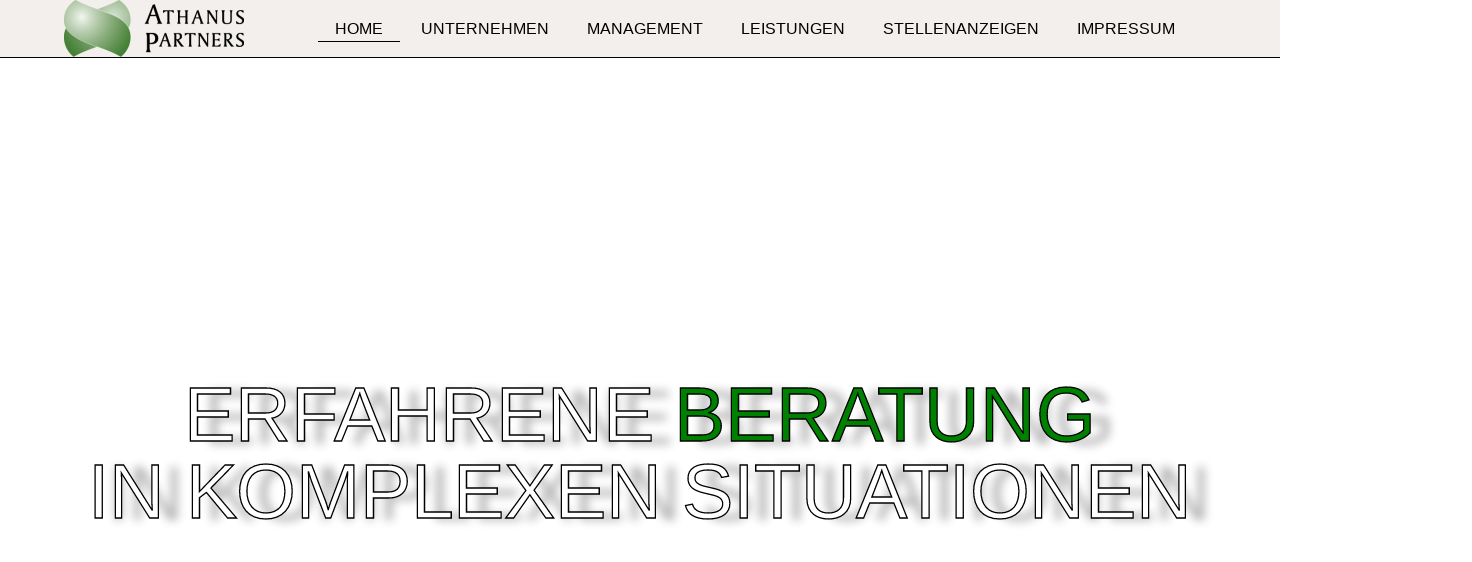

--- FILE ---
content_type: text/html; charset=UTF-8
request_url: https://athanus.de/
body_size: 130618
content:
<!doctype html>
<html lang="de">
<head>
	<meta charset="UTF-8">
	<meta name="viewport" content="width=device-width, initial-scale=1">
	<link rel="profile" href="https://gmpg.org/xfn/11">
	<title>Athanus Partners GmbH</title>
<meta name='robots' content='max-image-preview:large' />
	<style>img:is([sizes="auto" i], [sizes^="auto," i]) { contain-intrinsic-size: 3000px 1500px }</style>
	<link rel="alternate" type="application/rss+xml" title="Athanus Partners GmbH &raquo; Feed" href="https://athanus.de/feed/" />
<link rel="alternate" type="application/rss+xml" title="Athanus Partners GmbH &raquo; Kommentar-Feed" href="https://athanus.de/comments/feed/" />
<style>[consent-id]:not(.rcb-content-blocker):not([consent-transaction-complete]):not([consent-visual-use-parent^="children:"]):not([consent-confirm]){opacity:0!important;}
.rcb-content-blocker+.rcb-content-blocker-children-fallback~*{display:none!important;}</style><link rel="preload" href="https://athanus.de/wp-content/fc8062430c4111bdb7e2f99e4d9f6f81/dist/1854197827.js?ver=975c5defe73b4b2fde03afbaa384a541" as="script" />
<link rel="preload" href="https://athanus.de/wp-content/fc8062430c4111bdb7e2f99e4d9f6f81/dist/1529056848.js?ver=64a64f3ab0d5ab261ad8ca6eebf70126" as="script" />
<link rel="preload" href="https://athanus.de/wp-content/plugins/real-cookie-banner/public/lib/animate.css/animate.min.css?ver=4.1.1" as="style" />
<script data-cfasync="false" defer src="https://athanus.de/wp-content/fc8062430c4111bdb7e2f99e4d9f6f81/dist/1854197827.js?ver=975c5defe73b4b2fde03afbaa384a541" id="real-cookie-banner-vendor-real-cookie-banner-banner-js"></script>
<script type="application/json" data-skip-lazy-load="js-extra" data-skip-moving="true" data-no-defer nitro-exclude data-alt-type="application/ld+json" data-dont-merge data-wpmeteor-nooptimize="true" data-cfasync="false" id="af746fe756c9ab21291f3bc23d0f008f01-js-extra">{"slug":"real-cookie-banner","textDomain":"real-cookie-banner","version":"5.2.10","restUrl":"https:\/\/athanus.de\/wp-json\/real-cookie-banner\/v1\/","restNamespace":"real-cookie-banner\/v1","restPathObfuscateOffset":"6b404af7978d5b4f","restRoot":"https:\/\/athanus.de\/wp-json\/","restQuery":{"_v":"5.2.10","_locale":"user"},"restNonce":"0bffbcc201","restRecreateNonceEndpoint":"https:\/\/athanus.de\/wp-admin\/admin-ajax.php?action=rest-nonce","publicUrl":"https:\/\/athanus.de\/wp-content\/plugins\/real-cookie-banner\/public\/","chunkFolder":"dist","chunksLanguageFolder":"https:\/\/athanus.de\/wp-content\/languages\/mo-cache\/real-cookie-banner\/","chunks":{"chunk-config-tab-blocker.lite.js":["de_DE-83d48f038e1cf6148175589160cda67e","de_DE-e5c2f3318cd06f18a058318f5795a54b","de_DE-76129424d1eb6744d17357561a128725","de_DE-d3d8ada331df664d13fa407b77bc690b"],"chunk-config-tab-blocker.pro.js":["de_DE-ddf5ae983675e7b6eec2afc2d53654a2","de_DE-487d95eea292aab22c80aa3ae9be41f0","de_DE-ab0e642081d4d0d660276c9cebfe9f5d","de_DE-0f5f6074a855fa677e6086b82145bd50"],"chunk-config-tab-consent.lite.js":["de_DE-3823d7521a3fc2857511061e0d660408"],"chunk-config-tab-consent.pro.js":["de_DE-9cb9ecf8c1e8ce14036b5f3a5e19f098"],"chunk-config-tab-cookies.lite.js":["de_DE-1a51b37d0ef409906245c7ed80d76040","de_DE-e5c2f3318cd06f18a058318f5795a54b","de_DE-76129424d1eb6744d17357561a128725"],"chunk-config-tab-cookies.pro.js":["de_DE-572ee75deed92e7a74abba4b86604687","de_DE-487d95eea292aab22c80aa3ae9be41f0","de_DE-ab0e642081d4d0d660276c9cebfe9f5d"],"chunk-config-tab-dashboard.lite.js":["de_DE-f843c51245ecd2b389746275b3da66b6"],"chunk-config-tab-dashboard.pro.js":["de_DE-ae5ae8f925f0409361cfe395645ac077"],"chunk-config-tab-import.lite.js":["de_DE-66df94240f04843e5a208823e466a850"],"chunk-config-tab-import.pro.js":["de_DE-e5fee6b51986d4ff7a051d6f6a7b076a"],"chunk-config-tab-licensing.lite.js":["de_DE-e01f803e4093b19d6787901b9591b5a6"],"chunk-config-tab-licensing.pro.js":["de_DE-4918ea9704f47c2055904e4104d4ffba"],"chunk-config-tab-scanner.lite.js":["de_DE-b10b39f1099ef599835c729334e38429"],"chunk-config-tab-scanner.pro.js":["de_DE-752a1502ab4f0bebfa2ad50c68ef571f"],"chunk-config-tab-settings.lite.js":["de_DE-37978e0b06b4eb18b16164a2d9c93a2c"],"chunk-config-tab-settings.pro.js":["de_DE-e59d3dcc762e276255c8989fbd1f80e3"],"chunk-config-tab-tcf.lite.js":["de_DE-4f658bdbf0aa370053460bc9e3cd1f69","de_DE-e5c2f3318cd06f18a058318f5795a54b","de_DE-d3d8ada331df664d13fa407b77bc690b"],"chunk-config-tab-tcf.pro.js":["de_DE-e1e83d5b8a28f1f91f63b9de2a8b181a","de_DE-487d95eea292aab22c80aa3ae9be41f0","de_DE-0f5f6074a855fa677e6086b82145bd50"]},"others":{"customizeValuesBanner":"{\"layout\":{\"type\":\"dialog\",\"maxHeightEnabled\":false,\"maxHeight\":740,\"dialogMaxWidth\":530,\"dialogPosition\":\"middleCenter\",\"dialogMargin\":[0,0,0,0],\"bannerPosition\":\"bottom\",\"bannerMaxWidth\":1024,\"dialogBorderRadius\":3,\"borderRadius\":5,\"animationIn\":\"slideInUp\",\"animationInDuration\":500,\"animationInOnlyMobile\":true,\"animationOut\":\"none\",\"animationOutDuration\":500,\"animationOutOnlyMobile\":true,\"overlay\":true,\"overlayBg\":\"#000000\",\"overlayBgAlpha\":38,\"overlayBlur\":2},\"decision\":{\"acceptAll\":\"button\",\"acceptEssentials\":\"button\",\"showCloseIcon\":false,\"acceptIndividual\":\"link\",\"buttonOrder\":\"all,essential,save,individual\",\"showGroups\":false,\"groupsFirstView\":false,\"saveButton\":\"always\"},\"design\":{\"bg\":\"#ffffff\",\"textAlign\":\"center\",\"linkTextDecoration\":\"underline\",\"borderWidth\":0,\"borderColor\":\"#ffffff\",\"fontSize\":13,\"fontColor\":\"#2b2b2b\",\"fontInheritFamily\":true,\"fontFamily\":\"Arial, Helvetica, sans-serif\",\"fontWeight\":\"normal\",\"boxShadowEnabled\":true,\"boxShadowOffsetX\":0,\"boxShadowOffsetY\":5,\"boxShadowBlurRadius\":13,\"boxShadowSpreadRadius\":0,\"boxShadowColor\":\"#000000\",\"boxShadowColorAlpha\":20},\"headerDesign\":{\"inheritBg\":true,\"bg\":\"#f4f4f4\",\"inheritTextAlign\":true,\"textAlign\":\"center\",\"padding\":[17,20,15,20],\"logo\":\"\",\"logoRetina\":\"\",\"logoMaxHeight\":40,\"logoPosition\":\"left\",\"logoMargin\":[5,15,5,15],\"fontSize\":20,\"fontColor\":\"#2b2b2b\",\"fontInheritFamily\":true,\"fontFamily\":\"Arial, Helvetica, sans-serif\",\"fontWeight\":\"normal\",\"borderWidth\":1,\"borderColor\":\"#efefef\"},\"bodyDesign\":{\"padding\":[15,20,5,20],\"descriptionInheritFontSize\":true,\"descriptionFontSize\":13,\"dottedGroupsInheritFontSize\":true,\"dottedGroupsFontSize\":13,\"dottedGroupsBulletColor\":\"#15779b\",\"teachingsInheritTextAlign\":true,\"teachingsTextAlign\":\"center\",\"teachingsSeparatorActive\":true,\"teachingsSeparatorWidth\":50,\"teachingsSeparatorHeight\":1,\"teachingsSeparatorColor\":\"#15779b\",\"teachingsInheritFontSize\":false,\"teachingsFontSize\":12,\"teachingsInheritFontColor\":false,\"teachingsFontColor\":\"#7c7c7c\",\"accordionMargin\":[10,0,5,0],\"accordionPadding\":[5,10,5,10],\"accordionArrowType\":\"outlined\",\"accordionArrowColor\":\"#15779b\",\"accordionBg\":\"#ffffff\",\"accordionActiveBg\":\"#f9f9f9\",\"accordionHoverBg\":\"#efefef\",\"accordionBorderWidth\":1,\"accordionBorderColor\":\"#efefef\",\"accordionTitleFontSize\":12,\"accordionTitleFontColor\":\"#2b2b2b\",\"accordionTitleFontWeight\":\"normal\",\"accordionDescriptionMargin\":[5,0,0,0],\"accordionDescriptionFontSize\":12,\"accordionDescriptionFontColor\":\"#757575\",\"accordionDescriptionFontWeight\":\"normal\",\"acceptAllOneRowLayout\":false,\"acceptAllPadding\":[10,10,10,10],\"acceptAllBg\":\"#15779b\",\"acceptAllTextAlign\":\"center\",\"acceptAllFontSize\":18,\"acceptAllFontColor\":\"#ffffff\",\"acceptAllFontWeight\":\"normal\",\"acceptAllBorderWidth\":0,\"acceptAllBorderColor\":\"#000000\",\"acceptAllHoverBg\":\"#11607d\",\"acceptAllHoverFontColor\":\"#ffffff\",\"acceptAllHoverBorderColor\":\"#000000\",\"acceptEssentialsUseAcceptAll\":true,\"acceptEssentialsButtonType\":\"\",\"acceptEssentialsPadding\":[10,10,10,10],\"acceptEssentialsBg\":\"#efefef\",\"acceptEssentialsTextAlign\":\"center\",\"acceptEssentialsFontSize\":18,\"acceptEssentialsFontColor\":\"#0a0a0a\",\"acceptEssentialsFontWeight\":\"normal\",\"acceptEssentialsBorderWidth\":0,\"acceptEssentialsBorderColor\":\"#000000\",\"acceptEssentialsHoverBg\":\"#e8e8e8\",\"acceptEssentialsHoverFontColor\":\"#000000\",\"acceptEssentialsHoverBorderColor\":\"#000000\",\"acceptIndividualPadding\":[5,5,5,5],\"acceptIndividualBg\":\"#ffffff\",\"acceptIndividualTextAlign\":\"center\",\"acceptIndividualFontSize\":15,\"acceptIndividualFontColor\":\"#15779b\",\"acceptIndividualFontWeight\":\"normal\",\"acceptIndividualBorderWidth\":0,\"acceptIndividualBorderColor\":\"#000000\",\"acceptIndividualHoverBg\":\"#ffffff\",\"acceptIndividualHoverFontColor\":\"#11607d\",\"acceptIndividualHoverBorderColor\":\"#000000\"},\"footerDesign\":{\"poweredByLink\":true,\"inheritBg\":false,\"bg\":\"#fcfcfc\",\"inheritTextAlign\":true,\"textAlign\":\"center\",\"padding\":[10,20,15,20],\"fontSize\":14,\"fontColor\":\"#7c7c7c\",\"fontInheritFamily\":true,\"fontFamily\":\"Arial, Helvetica, sans-serif\",\"fontWeight\":\"normal\",\"hoverFontColor\":\"#2b2b2b\",\"borderWidth\":1,\"borderColor\":\"#efefef\",\"languageSwitcher\":\"flags\"},\"texts\":{\"headline\":\"Privatsph\\u00e4re-Einstellungen\",\"description\":\"Wir verwenden Cookies und \\u00e4hnliche Technologien auf unserer Website und verarbeiten personenbezogene Daten von dir (z.B. IP-Adresse), um z.B. Inhalte und Anzeigen zu personalisieren, Medien von Drittanbietern einzubinden oder Zugriffe auf unsere Website zu analysieren. Die Datenverarbeitung kann auch erst in Folge gesetzter Cookies stattfinden. Wir teilen diese Daten mit Dritten, die wir in den Privatsph\\u00e4re-Einstellungen benennen.<br \\\/><br \\\/>Die Datenverarbeitung kann mit deiner Einwilligung oder auf Basis eines berechtigten Interesses erfolgen, dem du in den Privatsph\\u00e4re-Einstellungen widersprechen kannst. Du hast das Recht, nicht einzuwilligen und deine Einwilligung zu einem sp\\u00e4teren Zeitpunkt zu \\u00e4ndern oder zu widerrufen. Weitere Informationen zur Verwendung deiner Daten findest du in unserer {{privacyPolicy}}Datenschutzerkl\\u00e4rung{{\\\/privacyPolicy}}.\",\"acceptAll\":\"Alle akzeptieren\",\"acceptEssentials\":\"Weiter ohne Einwilligung\",\"acceptIndividual\":\"Privatsph\\u00e4re-Einstellungen individuell festlegen\",\"poweredBy\":\"5\",\"dataProcessingInUnsafeCountries\":\"Einige Dienste verarbeiten personenbezogene Daten in unsicheren Drittl\\u00e4ndern. Indem du in die Nutzung dieser Services einwilligst, erkl\\u00e4rst du dich auch mit der Verarbeitung deiner Daten in diesen unsicheren Drittl\\u00e4ndern gem\\u00e4\\u00df {{legalBasis}} einverstanden. Dies birgt das Risiko, dass deine Daten von Beh\\u00f6rden zu Kontroll- und \\u00dcberwachungszwecken verarbeitet werden, m\\u00f6glicherweise ohne die M\\u00f6glichkeit eines Rechtsbehelfs.\",\"ageNoticeBanner\":\"Du bist unter {{minAge}} Jahre alt? Dann kannst du nicht in optionale Services einwilligen. Du kannst deine Eltern oder Erziehungsberechtigten bitten, mit dir in diese Services einzuwilligen.\",\"ageNoticeBlocker\":\"Du bist unter {{minAge}} Jahre alt? Leider darfst du diesem Service nicht selbst zustimmen, um diese Inhalte zu sehen. Bitte deine Eltern oder Erziehungsberechtigten, dem Service mit dir zuzustimmen!\",\"listServicesNotice\":\"Wenn du alle Services akzeptierst, erlaubst du, dass {{services}} geladen werden. Diese sind nach ihrem Zweck in Gruppen {{serviceGroups}} unterteilt (Zugeh\\u00f6rigkeit durch hochgestellte Zahlen gekennzeichnet).\",\"listServicesLegitimateInterestNotice\":\"Au\\u00dferdem werden die {{services}} auf der Grundlage eines berechtigten Interesses geladen.\",\"consentForwardingExternalHosts\":\"Deine Einwilligung gilt auch auf {{websites}}.\",\"blockerHeadline\":\"{{name}} aufgrund von Privatsph\\u00e4re-Einstellungen blockiert\",\"blockerLinkShowMissing\":\"Zeige alle Services, denen du noch zustimmen musst\",\"blockerLoadButton\":\"Services akzeptieren und Inhalte laden\",\"blockerAcceptInfo\":\"Wenn du die blockierten Inhalte l\\u00e4dst, werden deine Datenschutzeinstellungen angepasst. Inhalte aus diesem Service werden in Zukunft nicht mehr blockiert.\",\"stickyHistory\":\"Historie der Privatsph\\u00e4re-Einstellungen\",\"stickyRevoke\":\"Einwilligungen widerrufen\",\"stickyRevokeSuccessMessage\":\"Du hast die Einwilligung f\\u00fcr Services mit dessen Cookies und Verarbeitung personenbezogener Daten erfolgreich widerrufen. Die Seite wird jetzt neu geladen!\",\"stickyChange\":\"Privatsph\\u00e4re-Einstellungen \\u00e4ndern\"},\"individualLayout\":{\"inheritDialogMaxWidth\":false,\"dialogMaxWidth\":970,\"inheritBannerMaxWidth\":true,\"bannerMaxWidth\":1980,\"descriptionTextAlign\":\"left\"},\"group\":{\"checkboxBg\":\"#f0f0f0\",\"checkboxBorderWidth\":1,\"checkboxBorderColor\":\"#d2d2d2\",\"checkboxActiveColor\":\"#ffffff\",\"checkboxActiveBg\":\"#15779b\",\"checkboxActiveBorderColor\":\"#11607d\",\"groupInheritBg\":true,\"groupBg\":\"#f4f4f4\",\"groupPadding\":[15,15,15,15],\"groupSpacing\":10,\"groupBorderRadius\":5,\"groupBorderWidth\":1,\"groupBorderColor\":\"#f4f4f4\",\"headlineFontSize\":16,\"headlineFontWeight\":\"normal\",\"headlineFontColor\":\"#2b2b2b\",\"descriptionFontSize\":14,\"descriptionFontColor\":\"#7c7c7c\",\"linkColor\":\"#7c7c7c\",\"linkHoverColor\":\"#2b2b2b\",\"detailsHideLessRelevant\":true},\"saveButton\":{\"useAcceptAll\":true,\"type\":\"button\",\"padding\":[10,10,10,10],\"bg\":\"#efefef\",\"textAlign\":\"center\",\"fontSize\":18,\"fontColor\":\"#0a0a0a\",\"fontWeight\":\"normal\",\"borderWidth\":0,\"borderColor\":\"#000000\",\"hoverBg\":\"#e8e8e8\",\"hoverFontColor\":\"#000000\",\"hoverBorderColor\":\"#000000\"},\"individualTexts\":{\"headline\":\"Individuelle Privatsph\\u00e4re-Einstellungen\",\"description\":\"Wir verwenden Cookies und \\u00e4hnliche Technologien auf unserer Website und verarbeiten personenbezogene Daten von dir (z.B. IP-Adresse), um z.B. Inhalte und Anzeigen zu personalisieren, Medien von Drittanbietern einzubinden oder Zugriffe auf unsere Website zu analysieren. Die Datenverarbeitung kann auch erst in Folge gesetzter Cookies stattfinden. Wir teilen diese Daten mit Dritten, die wir in den Privatsph\\u00e4re-Einstellungen benennen.<br \\\/><br \\\/>Die Datenverarbeitung kann mit deiner Einwilligung oder auf Basis eines berechtigten Interesses erfolgen, dem du in den Privatsph\\u00e4re-Einstellungen widersprechen kannst. Du hast das Recht, nicht einzuwilligen und deine Einwilligung zu einem sp\\u00e4teren Zeitpunkt zu \\u00e4ndern oder zu widerrufen. Weitere Informationen zur Verwendung deiner Daten findest du in unserer {{privacyPolicy}}Datenschutzerkl\\u00e4rung{{\\\/privacyPolicy}}.<br \\\/><br \\\/>Im Folgenden findest du eine \\u00dcbersicht \\u00fcber alle Services, die von dieser Website genutzt werden. Du kannst dir detaillierte Informationen zu jedem Service ansehen und ihm einzeln zustimmen oder von deinem Widerspruchsrecht Gebrauch machen.\",\"save\":\"Individuelle Auswahlen speichern\",\"showMore\":\"Service-Informationen anzeigen\",\"hideMore\":\"Service-Informationen ausblenden\",\"postamble\":\"\"},\"mobile\":{\"enabled\":true,\"maxHeight\":400,\"hideHeader\":false,\"alignment\":\"bottom\",\"scalePercent\":90,\"scalePercentVertical\":-50},\"sticky\":{\"enabled\":false,\"animationsEnabled\":true,\"alignment\":\"left\",\"bubbleBorderRadius\":50,\"icon\":\"fingerprint\",\"iconCustom\":\"\",\"iconCustomRetina\":\"\",\"iconSize\":30,\"iconColor\":\"#ffffff\",\"bubbleMargin\":[10,20,20,20],\"bubblePadding\":15,\"bubbleBg\":\"#15779b\",\"bubbleBorderWidth\":0,\"bubbleBorderColor\":\"#10556f\",\"boxShadowEnabled\":true,\"boxShadowOffsetX\":0,\"boxShadowOffsetY\":2,\"boxShadowBlurRadius\":5,\"boxShadowSpreadRadius\":1,\"boxShadowColor\":\"#105b77\",\"boxShadowColorAlpha\":40,\"bubbleHoverBg\":\"#ffffff\",\"bubbleHoverBorderColor\":\"#000000\",\"hoverIconColor\":\"#000000\",\"hoverIconCustom\":\"\",\"hoverIconCustomRetina\":\"\",\"menuFontSize\":16,\"menuBorderRadius\":5,\"menuItemSpacing\":10,\"menuItemPadding\":[5,10,5,10]},\"customCss\":{\"css\":\"\",\"antiAdBlocker\":\"y\"}}","isPro":false,"showProHints":false,"proUrl":"https:\/\/devowl.io\/de\/go\/real-cookie-banner?source=rcb-lite","showLiteNotice":true,"frontend":{"groups":"[{\"id\":41,\"name\":\"Essenziell\",\"slug\":\"essenziell\",\"description\":\"Essenzielle Services sind f\\u00fcr die grundlegende Funktionalit\\u00e4t der Website erforderlich. Sie enthalten nur technisch notwendige Services. Diesen Services kann nicht widersprochen werden.\",\"isEssential\":true,\"isDefault\":true,\"items\":[{\"id\":673,\"name\":\"Real Cookie Banner\",\"purpose\":\"Real Cookie Banner bittet Website-Besucher um die Einwilligung zum Setzen von Cookies und zur Verarbeitung personenbezogener Daten. Dazu wird jedem Website-Besucher eine UUID (pseudonyme Identifikation des Nutzers) zugewiesen, die bis zum Ablauf des Cookies zur Speicherung der Einwilligung g\\u00fcltig ist. Cookies werden dazu verwendet, um zu testen, ob Cookies gesetzt werden k\\u00f6nnen, um Referenz auf die dokumentierte Einwilligung zu speichern, um zu speichern, in welche Services aus welchen Service-Gruppen der Besucher eingewilligt hat, und, falls Einwilligung nach dem Transparency & Consent Framework (TCF) eingeholt werden, um die Einwilligungen in TCF Partner, Zwecke, besondere Zwecke, Funktionen und besondere Funktionen zu speichern. Im Rahmen der Darlegungspflicht nach DSGVO wird die erhobene Einwilligung vollumf\\u00e4nglich dokumentiert. Dazu z\\u00e4hlt neben den Services und Service-Gruppen, in welche der Besucher eingewilligt hat, und falls Einwilligung nach dem TCF Standard eingeholt werden, in welche TCF Partner, Zwecke und Funktionen der Besucher eingewilligt hat, alle Einstellungen des Cookie Banners zum Zeitpunkt der Einwilligung als auch die technischen Umst\\u00e4nde (z.B. Gr\\u00f6\\u00dfe des Sichtbereichs bei der Einwilligung) und die Nutzerinteraktionen (z.B. Klick auf Buttons), die zur Einwilligung gef\\u00fchrt haben. Die Einwilligung wird pro Sprache einmal erhoben.\",\"providerContact\":{\"phone\":\"\",\"email\":\"\",\"link\":\"\"},\"isProviderCurrentWebsite\":true,\"provider\":\"Athanus Partners GmbH\",\"uniqueName\":\"\",\"isEmbeddingOnlyExternalResources\":false,\"legalBasis\":\"legal-requirement\",\"dataProcessingInCountries\":[],\"dataProcessingInCountriesSpecialTreatments\":[],\"technicalDefinitions\":[{\"type\":\"http\",\"name\":\"real_cookie_banner*\",\"host\":\".athanus.de\",\"duration\":365,\"durationUnit\":\"d\",\"isSessionDuration\":false,\"purpose\":\"Eindeutiger Identifikator f\\u00fcr die Einwilligung, aber nicht f\\u00fcr den Website-Besucher. Revisionshash f\\u00fcr die Einstellungen des Cookie-Banners (Texte, Farben, Funktionen, Servicegruppen, Dienste, Content Blocker usw.). IDs f\\u00fcr eingewilligte Services und Service-Gruppen.\"},{\"type\":\"http\",\"name\":\"real_cookie_banner*-tcf\",\"host\":\".athanus.de\",\"duration\":365,\"durationUnit\":\"d\",\"isSessionDuration\":false,\"purpose\":\"Im Rahmen von TCF gesammelte Einwilligungen, die im TC-String-Format gespeichert werden, einschlie\\u00dflich TCF-Vendoren, -Zwecke, -Sonderzwecke, -Funktionen und -Sonderfunktionen.\"},{\"type\":\"http\",\"name\":\"real_cookie_banner*-gcm\",\"host\":\".athanus.de\",\"duration\":365,\"durationUnit\":\"d\",\"isSessionDuration\":false,\"purpose\":\"Die im Google Consent Mode gesammelten Einwilligungen in die verschiedenen Einwilligungstypen (Zwecke) werden f\\u00fcr alle mit dem Google Consent Mode kompatiblen Services gespeichert.\"},{\"type\":\"http\",\"name\":\"real_cookie_banner-test\",\"host\":\".athanus.de\",\"duration\":365,\"durationUnit\":\"d\",\"isSessionDuration\":false,\"purpose\":\"Cookie, der gesetzt wurde, um die Funktionalit\\u00e4t von HTTP-Cookies zu testen. Wird sofort nach dem Test gel\\u00f6scht.\"},{\"type\":\"local\",\"name\":\"real_cookie_banner*\",\"host\":\"https:\\\/\\\/athanus.de\",\"duration\":1,\"durationUnit\":\"d\",\"isSessionDuration\":false,\"purpose\":\"Eindeutiger Identifikator f\\u00fcr die Einwilligung, aber nicht f\\u00fcr den Website-Besucher. Revisionshash f\\u00fcr die Einstellungen des Cookie-Banners (Texte, Farben, Funktionen, Service-Gruppen, Services, Content Blocker usw.). IDs f\\u00fcr eingewilligte Services und Service-Gruppen. Wird nur solange gespeichert, bis die Einwilligung auf dem Website-Server dokumentiert ist.\"},{\"type\":\"local\",\"name\":\"real_cookie_banner*-tcf\",\"host\":\"https:\\\/\\\/athanus.de\",\"duration\":1,\"durationUnit\":\"d\",\"isSessionDuration\":false,\"purpose\":\"Im Rahmen von TCF gesammelte Einwilligungen werden im TC-String-Format gespeichert, einschlie\\u00dflich TCF Vendoren, Zwecke, besondere Zwecke, Funktionen und besondere Funktionen. Wird nur solange gespeichert, bis die Einwilligung auf dem Website-Server dokumentiert ist.\"},{\"type\":\"local\",\"name\":\"real_cookie_banner*-gcm\",\"host\":\"https:\\\/\\\/athanus.de\",\"duration\":1,\"durationUnit\":\"d\",\"isSessionDuration\":false,\"purpose\":\"Im Rahmen des Google Consent Mode erfasste Einwilligungen werden f\\u00fcr alle mit dem Google Consent Mode kompatiblen Services in Einwilligungstypen (Zwecke) gespeichert. Wird nur solange gespeichert, bis die Einwilligung auf dem Website-Server dokumentiert ist.\"},{\"type\":\"local\",\"name\":\"real_cookie_banner-consent-queue*\",\"host\":\"https:\\\/\\\/athanus.de\",\"duration\":1,\"durationUnit\":\"d\",\"isSessionDuration\":false,\"purpose\":\"Lokale Zwischenspeicherung (Caching) der Auswahl im Cookie-Banner, bis der Server die Einwilligung dokumentiert; Dokumentation periodisch oder bei Seitenwechseln versucht, wenn der Server nicht verf\\u00fcgbar oder \\u00fcberlastet ist.\"}],\"codeDynamics\":[],\"providerPrivacyPolicyUrl\":\"\",\"providerLegalNoticeUrl\":\"\",\"tagManagerOptInEventName\":\"\",\"tagManagerOptOutEventName\":\"\",\"googleConsentModeConsentTypes\":[],\"executePriority\":10,\"codeOptIn\":\"\",\"executeCodeOptInWhenNoTagManagerConsentIsGiven\":false,\"codeOptOut\":\"\",\"executeCodeOptOutWhenNoTagManagerConsentIsGiven\":false,\"deleteTechnicalDefinitionsAfterOptOut\":false,\"codeOnPageLoad\":\"\",\"presetId\":\"real-cookie-banner\"}]}]","links":[],"websiteOperator":{"address":"LUDWIGSTRASSE 5, 35390 GIESSEN","country":"DE","contactEmail":"base64-encoded:SU5GT0BBVEhBTlVTLkRF","contactPhone":"+49 641 \u2013 494 114 54","contactFormUrl":false},"blocker":[],"languageSwitcher":[],"predefinedDataProcessingInSafeCountriesLists":{"GDPR":["AT","BE","BG","HR","CY","CZ","DK","EE","FI","FR","DE","GR","HU","IE","IS","IT","LI","LV","LT","LU","MT","NL","NO","PL","PT","RO","SK","SI","ES","SE"],"DSG":["CH"],"GDPR+DSG":[],"ADEQUACY_EU":["AD","AR","CA","FO","GG","IL","IM","JP","JE","NZ","KR","CH","GB","UY","US"],"ADEQUACY_CH":["DE","AD","AR","AT","BE","BG","CA","CY","HR","DK","ES","EE","FI","FR","GI","GR","GG","HU","IM","FO","IE","IS","IL","IT","JE","LV","LI","LT","LU","MT","MC","NO","NZ","NL","PL","PT","CZ","RO","GB","SK","SI","SE","UY","US"]},"decisionCookieName":"real_cookie_banner-v:3_blog:1_path:31315cc","revisionHash":"c3ea3fcfb117bb6ad909a2b665f658a1","territorialLegalBasis":["gdpr-eprivacy"],"setCookiesViaManager":"none","isRespectDoNotTrack":false,"failedConsentDocumentationHandling":"essentials","isAcceptAllForBots":true,"isDataProcessingInUnsafeCountries":false,"isAgeNotice":true,"ageNoticeAgeLimit":16,"isListServicesNotice":true,"isBannerLessConsent":false,"isTcf":false,"isGcm":false,"isGcmListPurposes":false,"hasLazyData":false},"anonymousContentUrl":"https:\/\/athanus.de\/wp-content\/fc8062430c4111bdb7e2f99e4d9f6f81\/dist\/","anonymousHash":"fc8062430c4111bdb7e2f99e4d9f6f81","hasDynamicPreDecisions":false,"isLicensed":true,"isDevLicense":false,"multilingualSkipHTMLForTag":"","isCurrentlyInTranslationEditorPreview":false,"defaultLanguage":"","currentLanguage":"","activeLanguages":[],"context":"","iso3166OneAlpha2":{"AF":"Afghanistan","AL":"Albanien","DZ":"Algerien","AS":"Amerikanisch-Samoa","AD":"Andorra","AO":"Angola","AI":"Anguilla","AQ":"Antarktis","AG":"Antigua und Barbuda","AR":"Argentinien","AM":"Armenien","AW":"Aruba","AZ":"Aserbaidschan","AU":"Australien","BS":"Bahamas","BH":"Bahrain","BD":"Bangladesch","BB":"Barbados","BY":"Belarus","BE":"Belgien","BZ":"Belize","BJ":"Benin","BM":"Bermuda","BT":"Bhutan","BO":"Bolivien","BA":"Bosnien und Herzegowina","BW":"Botswana","BV":"Bouvetinsel","BR":"Brasilien","IO":"Britisches Territorium im Indischen Ozean","BN":"Brunei Darussalam","BG":"Bulgarien","BF":"Burkina Faso","BI":"Burundi","CL":"Chile","CN":"China","CK":"Cookinseln","CR":"Costa Rica","CW":"Cura\u00e7ao","DE":"Deutschland","LA":"Die Laotische Demokratische Volksrepublik","DM":"Dominica","DO":"Dominikanische Republik","DJ":"Dschibuti","DK":"D\u00e4nemark","EC":"Ecuador","SV":"El Salvador","ER":"Eritrea","EE":"Estland","FK":"Falklandinseln (Malwinen)","FJ":"Fidschi","FI":"Finnland","FR":"Frankreich","GF":"Franz\u00f6sisch-Guayana","PF":"Franz\u00f6sisch-Polynesien","TF":"Franz\u00f6sische S\u00fcd- und Antarktisgebiete","FO":"F\u00e4r\u00f6er Inseln","FM":"F\u00f6derierte Staaten von Mikronesien","GA":"Gabun","GM":"Gambia","GE":"Georgien","GH":"Ghana","GI":"Gibraltar","GD":"Grenada","GR":"Griechenland","GL":"Gr\u00f6nland","GP":"Guadeloupe","GU":"Guam","GT":"Guatemala","GG":"Guernsey","GN":"Guinea","GW":"Guinea-Bissau","GY":"Guyana","HT":"Haiti","HM":"Heard und die McDonaldinseln","VA":"Heiliger Stuhl (Staat Vatikanstadt)","HN":"Honduras","HK":"Hong Kong","IN":"Indien","ID":"Indonesien","IQ":"Irak","IE":"Irland","IR":"Islamische Republik Iran","IS":"Island","IM":"Isle of Man","IL":"Israel","IT":"Italien","JM":"Jamaika","JP":"Japan","YE":"Jemen","JE":"Jersey","JO":"Jordanien","VG":"Jungferninseln, Britisch","VI":"Jungferninseln, U.S.","KY":"Kaimaninseln","KH":"Kambodscha","CM":"Kamerun","CA":"Kanada","CV":"Kap Verde","BQ":"Karibischen Niederlande","KZ":"Kasachstan","QA":"Katar","KE":"Kenia","KG":"Kirgisistan","KI":"Kiribati","UM":"Kleinere Inselbesitzungen der Vereinigten Staaten","CC":"Kokosinseln","CO":"Kolumbien","KM":"Komoren","CG":"Kongo","CD":"Kongo, Demokratische Republik","KR":"Korea","XK":"Kosovo","HR":"Kroatien","CU":"Kuba","KW":"Kuwait","LS":"Lesotho","LV":"Lettland","LB":"Libanon","LR":"Liberia","LY":"Libysch-Arabische Dschamahirija","LI":"Liechtenstein","LT":"Litauen","LU":"Luxemburg","MO":"Macao","MG":"Madagaskar","MW":"Malawi","MY":"Malaysia","MV":"Malediven","ML":"Mali","MT":"Malta","MA":"Marokko","MH":"Marshallinseln","MQ":"Martinique","MR":"Mauretanien","MU":"Mauritius","YT":"Mayotte","MK":"Mazedonien","MX":"Mexiko","MD":"Moldawien","MC":"Monaco","MN":"Mongolei","ME":"Montenegro","MS":"Montserrat","MZ":"Mosambik","MM":"Myanmar","NA":"Namibia","NR":"Nauru","NP":"Nepal","NC":"Neukaledonien","NZ":"Neuseeland","NI":"Nicaragua","NL":"Niederlande","AN":"Niederl\u00e4ndische Antillen","NE":"Niger","NG":"Nigeria","NU":"Niue","KP":"Nordkorea","NF":"Norfolkinsel","NO":"Norwegen","MP":"N\u00f6rdliche Marianen","OM":"Oman","PK":"Pakistan","PW":"Palau","PS":"Pal\u00e4stinensisches Gebiet, besetzt","PA":"Panama","PG":"Papua-Neuguinea","PY":"Paraguay","PE":"Peru","PH":"Philippinen","PN":"Pitcairn","PL":"Polen","PT":"Portugal","PR":"Puerto Rico","CI":"Republik C\u00f4te d'Ivoire","RW":"Ruanda","RO":"Rum\u00e4nien","RU":"Russische F\u00f6deration","RE":"R\u00e9union","BL":"Saint Barth\u00e9l\u00e9my","PM":"Saint Pierre und Miquelo","SB":"Salomonen","ZM":"Sambia","WS":"Samoa","SM":"San Marino","SH":"Sankt Helena","MF":"Sankt Martin","SA":"Saudi-Arabien","SE":"Schweden","CH":"Schweiz","SN":"Senegal","RS":"Serbien","SC":"Seychellen","SL":"Sierra Leone","ZW":"Simbabwe","SG":"Singapur","SX":"Sint Maarten","SK":"Slowakei","SI":"Slowenien","SO":"Somalia","ES":"Spanien","LK":"Sri Lanka","KN":"St. Kitts und Nevis","LC":"St. Lucia","VC":"St. Vincent und Grenadinen","SD":"Sudan","SR":"Surinam","SJ":"Svalbard und Jan Mayen","SZ":"Swasiland","SY":"Syrische Arabische Republik","ST":"S\u00e3o Tom\u00e9 und Pr\u00edncipe","ZA":"S\u00fcdafrika","GS":"S\u00fcdgeorgien und die S\u00fcdlichen Sandwichinseln","SS":"S\u00fcdsudan","TJ":"Tadschikistan","TW":"Taiwan","TZ":"Tansania","TH":"Thailand","TL":"Timor-Leste","TG":"Togo","TK":"Tokelau","TO":"Tonga","TT":"Trinidad und Tobago","TD":"Tschad","CZ":"Tschechische Republik","TN":"Tunesien","TM":"Turkmenistan","TC":"Turks- und Caicosinseln","TV":"Tuvalu","TR":"T\u00fcrkei","UG":"Uganda","UA":"Ukraine","HU":"Ungarn","UY":"Uruguay","UZ":"Usbekistan","VU":"Vanuatu","VE":"Venezuela","AE":"Vereinigte Arabische Emirate","US":"Vereinigte Staaten","GB":"Vereinigtes K\u00f6nigreich","VN":"Vietnam","WF":"Wallis und Futuna","CX":"Weihnachtsinsel","EH":"Westsahara","CF":"Zentralafrikanische Republik","CY":"Zypern","EG":"\u00c4gypten","GQ":"\u00c4quatorialguinea","ET":"\u00c4thiopien","AX":"\u00c5land Inseln","AT":"\u00d6sterreich"},"visualParentSelectors":{".et_pb_video_box":1,".et_pb_video_slider:has(>.et_pb_slider_carousel %s)":"self",".ast-oembed-container":1,".wpb_video_wrapper":1,".gdlr-core-pbf-background-wrap":1},"isPreventPreDecision":false,"isInvalidateImplicitUserConsent":false,"dependantVisibilityContainers":["[role=\"tabpanel\"]",".eael-tab-content-item",".wpcs_content_inner",".op3-contenttoggleitem-content",".op3-popoverlay-content",".pum-overlay","[data-elementor-type=\"popup\"]",".wp-block-ub-content-toggle-accordion-content-wrap",".w-popup-wrap",".oxy-lightbox_inner[data-inner-content=true]",".oxy-pro-accordion_body",".oxy-tab-content",".kt-accordion-panel",".vc_tta-panel-body",".mfp-hide","div[id^=\"tve_thrive_lightbox_\"]",".brxe-xpromodalnestable",".evcal_eventcard",".divioverlay",".et_pb_toggle_content"],"disableDeduplicateExceptions":[".et_pb_video_slider"],"bannerDesignVersion":12,"bannerI18n":{"showMore":"Mehr anzeigen","hideMore":"Verstecken","showLessRelevantDetails":"Weitere Details anzeigen (%s)","hideLessRelevantDetails":"Weitere Details ausblenden (%s)","other":"Anderes","legalBasis":{"label":"Verwendung auf gesetzlicher Grundlage von","consentPersonalData":"Einwilligung zur Verarbeitung personenbezogener Daten","consentStorage":"Einwilligung zur Speicherung oder zum Zugriff auf Informationen auf der Endeinrichtung des Nutzers","legitimateInterestPersonalData":"Berechtigtes Interesse zur Verarbeitung personenbezogener Daten","legitimateInterestStorage":"Bereitstellung eines ausdr\u00fccklich gew\u00fcnschten digitalen Dienstes zur Speicherung oder zum Zugriff auf Informationen auf der Endeinrichtung des Nutzers","legalRequirementPersonalData":"Erf\u00fcllung einer rechtlichen Verpflichtung zur Verarbeitung personenbezogener Daten"},"territorialLegalBasisArticles":{"gdpr-eprivacy":{"dataProcessingInUnsafeCountries":"Art. 49 Abs. 1 lit. a DSGVO"},"dsg-switzerland":{"dataProcessingInUnsafeCountries":"Art. 17 Abs. 1 lit. a DSG (Schweiz)"}},"legitimateInterest":"Berechtigtes Interesse","consent":"Einwilligung","crawlerLinkAlert":"Wir haben erkannt, dass du ein Crawler\/Bot bist. Nur nat\u00fcrliche Personen d\u00fcrfen in Cookies und die Verarbeitung von personenbezogenen Daten einwilligen. Daher hat der Link f\u00fcr dich keine Funktion.","technicalCookieDefinitions":"Technische Cookie-Definitionen","technicalCookieName":"Technischer Cookie Name","usesCookies":"Verwendete Cookies","cookieRefresh":"Cookie-Erneuerung","usesNonCookieAccess":"Verwendet Cookie-\u00e4hnliche Informationen (LocalStorage, SessionStorage, IndexDB, etc.)","host":"Host","duration":"Dauer","noExpiration":"Kein Ablauf","type":"Typ","purpose":"Zweck","purposes":"Zwecke","headerTitlePrivacyPolicyHistory":"Privatsph\u00e4re-Einstellungen: Historie","skipToConsentChoices":"Zu Einwilligungsoptionen springen","historyLabel":"Einwilligungen anzeigen vom","historyItemLoadError":"Das Lesen der Zustimmung ist fehlgeschlagen. Bitte versuche es sp\u00e4ter noch einmal!","historySelectNone":"Noch nicht eingewilligt","provider":"Anbieter","providerContactPhone":"Telefon","providerContactEmail":"E-Mail","providerContactLink":"Kontaktformular","providerPrivacyPolicyUrl":"Datenschutzerkl\u00e4rung","providerLegalNoticeUrl":"Impressum","nonStandard":"Nicht standardisierte Datenverarbeitung","nonStandardDesc":"Einige Services setzen Cookies und\/oder verarbeiten personenbezogene Daten, ohne die Standards f\u00fcr die Mitteilung der Einwilligung einzuhalten. Diese Services werden in mehrere Gruppen eingeteilt. Sogenannte \"essenzielle Services\" werden auf Basis eines berechtigten Interesses genutzt und k\u00f6nnen nicht abgew\u00e4hlt werden (ein Widerspruch muss ggf. per E-Mail oder Brief gem\u00e4\u00df der Datenschutzerkl\u00e4rung erfolgen), w\u00e4hrend alle anderen Services nur nach einer Einwilligung genutzt werden.","dataProcessingInThirdCountries":"Datenverarbeitung in Drittl\u00e4ndern","safetyMechanisms":{"label":"Sicherheitsmechanismen f\u00fcr die Daten\u00fcbermittlung","standardContractualClauses":"Standardvertragsklauseln","adequacyDecision":"Angemessenheitsbeschluss","eu":"EU","switzerland":"Schweiz","bindingCorporateRules":"Verbindliche interne Datenschutzvorschriften","contractualGuaranteeSccSubprocessors":"Vertragliche Garantie f\u00fcr Standardvertragsklauseln mit Unterauftragsverarbeitern"},"durationUnit":{"n1":{"s":"Sekunde","m":"Minute","h":"Stunde","d":"Tag","mo":"Monat","y":"Jahr"},"nx":{"s":"Sekunden","m":"Minuten","h":"Stunden","d":"Tage","mo":"Monate","y":"Jahre"}},"close":"Schlie\u00dfen","closeWithoutSaving":"Schlie\u00dfen ohne Speichern","yes":"Ja","no":"Nein","unknown":"Unbekannt","none":"Nichts","noLicense":"Keine Lizenz aktiviert - kein Produktionseinsatz!","devLicense":"Produktlizenz nicht f\u00fcr den Produktionseinsatz!","devLicenseLearnMore":"Mehr erfahren","devLicenseLink":"https:\/\/devowl.io\/de\/wissensdatenbank\/lizenz-installations-typ\/","andSeparator":" und ","deprecated":{"appropriateSafeguard":"Geeignete Garantien","dataProcessingInUnsafeCountries":"Datenverarbeitung in unsicheren Drittl\u00e4ndern","legalRequirement":"Erf\u00fcllung einer rechtlichen Verpflichtung"}},"pageRequestUuid4":"af0bb627c-0e19-452a-85e2-8f5ea892ce00","pageByIdUrl":"https:\/\/athanus.de?page_id","pluginUrl":"https:\/\/devowl.io\/wordpress-real-cookie-banner\/"}}</script><script data-skip-lazy-load="js-extra" data-skip-moving="true" data-no-defer nitro-exclude data-alt-type="application/ld+json" data-dont-merge data-wpmeteor-nooptimize="true" data-cfasync="false" id="af746fe756c9ab21291f3bc23d0f008f02-js-extra">
(()=>{var x=function (a,b){return-1<["codeOptIn","codeOptOut","codeOnPageLoad","contactEmail"].indexOf(a)&&"string"==typeof b&&b.startsWith("base64-encoded:")?window.atob(b.substr(15)):b},t=(e,t)=>new Proxy(e,{get:(e,n)=>{let r=Reflect.get(e,n);return n===t&&"string"==typeof r&&(r=JSON.parse(r,x),Reflect.set(e,n,r)),r}}),n=JSON.parse(document.getElementById("af746fe756c9ab21291f3bc23d0f008f01-js-extra").innerHTML,x);window.Proxy?n.others.frontend=t(n.others.frontend,"groups"):n.others.frontend.groups=JSON.parse(n.others.frontend.groups,x);window.Proxy?n.others=t(n.others,"customizeValuesBanner"):n.others.customizeValuesBanner=JSON.parse(n.others.customizeValuesBanner,x);;window.realCookieBanner=n;window[Math.random().toString(36)]=n;
})();
</script><script data-cfasync="false" id="real-cookie-banner-banner-js-before">
((a,b)=>{a[b]||(a[b]={unblockSync:()=>undefined},["consentSync"].forEach(c=>a[b][c]=()=>({cookie:null,consentGiven:!1,cookieOptIn:!0})),["consent","consentAll","unblock"].forEach(c=>a[b][c]=(...d)=>new Promise(e=>a.addEventListener(b,()=>{a[b][c](...d).then(e)},{once:!0}))))})(window,"consentApi");
</script>
<script data-cfasync="false" defer src="https://athanus.de/wp-content/fc8062430c4111bdb7e2f99e4d9f6f81/dist/1529056848.js?ver=64a64f3ab0d5ab261ad8ca6eebf70126" id="real-cookie-banner-banner-js"></script>
<link rel='stylesheet' id='animate-css-css' href='https://athanus.de/wp-content/plugins/real-cookie-banner/public/lib/animate.css/animate.min.css?ver=4.1.1' media='all' />
<script>
window._wpemojiSettings = {"baseUrl":"https:\/\/s.w.org\/images\/core\/emoji\/15.0.3\/72x72\/","ext":".png","svgUrl":"https:\/\/s.w.org\/images\/core\/emoji\/15.0.3\/svg\/","svgExt":".svg","source":{"concatemoji":"https:\/\/athanus.de\/wp-includes\/js\/wp-emoji-release.min.js?ver=6.7.4"}};
/*! This file is auto-generated */
!function(i,n){var o,s,e;function c(e){try{var t={supportTests:e,timestamp:(new Date).valueOf()};sessionStorage.setItem(o,JSON.stringify(t))}catch(e){}}function p(e,t,n){e.clearRect(0,0,e.canvas.width,e.canvas.height),e.fillText(t,0,0);var t=new Uint32Array(e.getImageData(0,0,e.canvas.width,e.canvas.height).data),r=(e.clearRect(0,0,e.canvas.width,e.canvas.height),e.fillText(n,0,0),new Uint32Array(e.getImageData(0,0,e.canvas.width,e.canvas.height).data));return t.every(function(e,t){return e===r[t]})}function u(e,t,n){switch(t){case"flag":return n(e,"\ud83c\udff3\ufe0f\u200d\u26a7\ufe0f","\ud83c\udff3\ufe0f\u200b\u26a7\ufe0f")?!1:!n(e,"\ud83c\uddfa\ud83c\uddf3","\ud83c\uddfa\u200b\ud83c\uddf3")&&!n(e,"\ud83c\udff4\udb40\udc67\udb40\udc62\udb40\udc65\udb40\udc6e\udb40\udc67\udb40\udc7f","\ud83c\udff4\u200b\udb40\udc67\u200b\udb40\udc62\u200b\udb40\udc65\u200b\udb40\udc6e\u200b\udb40\udc67\u200b\udb40\udc7f");case"emoji":return!n(e,"\ud83d\udc26\u200d\u2b1b","\ud83d\udc26\u200b\u2b1b")}return!1}function f(e,t,n){var r="undefined"!=typeof WorkerGlobalScope&&self instanceof WorkerGlobalScope?new OffscreenCanvas(300,150):i.createElement("canvas"),a=r.getContext("2d",{willReadFrequently:!0}),o=(a.textBaseline="top",a.font="600 32px Arial",{});return e.forEach(function(e){o[e]=t(a,e,n)}),o}function t(e){var t=i.createElement("script");t.src=e,t.defer=!0,i.head.appendChild(t)}"undefined"!=typeof Promise&&(o="wpEmojiSettingsSupports",s=["flag","emoji"],n.supports={everything:!0,everythingExceptFlag:!0},e=new Promise(function(e){i.addEventListener("DOMContentLoaded",e,{once:!0})}),new Promise(function(t){var n=function(){try{var e=JSON.parse(sessionStorage.getItem(o));if("object"==typeof e&&"number"==typeof e.timestamp&&(new Date).valueOf()<e.timestamp+604800&&"object"==typeof e.supportTests)return e.supportTests}catch(e){}return null}();if(!n){if("undefined"!=typeof Worker&&"undefined"!=typeof OffscreenCanvas&&"undefined"!=typeof URL&&URL.createObjectURL&&"undefined"!=typeof Blob)try{var e="postMessage("+f.toString()+"("+[JSON.stringify(s),u.toString(),p.toString()].join(",")+"));",r=new Blob([e],{type:"text/javascript"}),a=new Worker(URL.createObjectURL(r),{name:"wpTestEmojiSupports"});return void(a.onmessage=function(e){c(n=e.data),a.terminate(),t(n)})}catch(e){}c(n=f(s,u,p))}t(n)}).then(function(e){for(var t in e)n.supports[t]=e[t],n.supports.everything=n.supports.everything&&n.supports[t],"flag"!==t&&(n.supports.everythingExceptFlag=n.supports.everythingExceptFlag&&n.supports[t]);n.supports.everythingExceptFlag=n.supports.everythingExceptFlag&&!n.supports.flag,n.DOMReady=!1,n.readyCallback=function(){n.DOMReady=!0}}).then(function(){return e}).then(function(){var e;n.supports.everything||(n.readyCallback(),(e=n.source||{}).concatemoji?t(e.concatemoji):e.wpemoji&&e.twemoji&&(t(e.twemoji),t(e.wpemoji)))}))}((window,document),window._wpemojiSettings);
</script>
<style id='wp-emoji-styles-inline-css'>

	img.wp-smiley, img.emoji {
		display: inline !important;
		border: none !important;
		box-shadow: none !important;
		height: 1em !important;
		width: 1em !important;
		margin: 0 0.07em !important;
		vertical-align: -0.1em !important;
		background: none !important;
		padding: 0 !important;
	}
</style>
<style id='global-styles-inline-css'>
:root{--wp--preset--aspect-ratio--square: 1;--wp--preset--aspect-ratio--4-3: 4/3;--wp--preset--aspect-ratio--3-4: 3/4;--wp--preset--aspect-ratio--3-2: 3/2;--wp--preset--aspect-ratio--2-3: 2/3;--wp--preset--aspect-ratio--16-9: 16/9;--wp--preset--aspect-ratio--9-16: 9/16;--wp--preset--color--black: #000000;--wp--preset--color--cyan-bluish-gray: #abb8c3;--wp--preset--color--white: #ffffff;--wp--preset--color--pale-pink: #f78da7;--wp--preset--color--vivid-red: #cf2e2e;--wp--preset--color--luminous-vivid-orange: #ff6900;--wp--preset--color--luminous-vivid-amber: #fcb900;--wp--preset--color--light-green-cyan: #7bdcb5;--wp--preset--color--vivid-green-cyan: #00d084;--wp--preset--color--pale-cyan-blue: #8ed1fc;--wp--preset--color--vivid-cyan-blue: #0693e3;--wp--preset--color--vivid-purple: #9b51e0;--wp--preset--gradient--vivid-cyan-blue-to-vivid-purple: linear-gradient(135deg,rgba(6,147,227,1) 0%,rgb(155,81,224) 100%);--wp--preset--gradient--light-green-cyan-to-vivid-green-cyan: linear-gradient(135deg,rgb(122,220,180) 0%,rgb(0,208,130) 100%);--wp--preset--gradient--luminous-vivid-amber-to-luminous-vivid-orange: linear-gradient(135deg,rgba(252,185,0,1) 0%,rgba(255,105,0,1) 100%);--wp--preset--gradient--luminous-vivid-orange-to-vivid-red: linear-gradient(135deg,rgba(255,105,0,1) 0%,rgb(207,46,46) 100%);--wp--preset--gradient--very-light-gray-to-cyan-bluish-gray: linear-gradient(135deg,rgb(238,238,238) 0%,rgb(169,184,195) 100%);--wp--preset--gradient--cool-to-warm-spectrum: linear-gradient(135deg,rgb(74,234,220) 0%,rgb(151,120,209) 20%,rgb(207,42,186) 40%,rgb(238,44,130) 60%,rgb(251,105,98) 80%,rgb(254,248,76) 100%);--wp--preset--gradient--blush-light-purple: linear-gradient(135deg,rgb(255,206,236) 0%,rgb(152,150,240) 100%);--wp--preset--gradient--blush-bordeaux: linear-gradient(135deg,rgb(254,205,165) 0%,rgb(254,45,45) 50%,rgb(107,0,62) 100%);--wp--preset--gradient--luminous-dusk: linear-gradient(135deg,rgb(255,203,112) 0%,rgb(199,81,192) 50%,rgb(65,88,208) 100%);--wp--preset--gradient--pale-ocean: linear-gradient(135deg,rgb(255,245,203) 0%,rgb(182,227,212) 50%,rgb(51,167,181) 100%);--wp--preset--gradient--electric-grass: linear-gradient(135deg,rgb(202,248,128) 0%,rgb(113,206,126) 100%);--wp--preset--gradient--midnight: linear-gradient(135deg,rgb(2,3,129) 0%,rgb(40,116,252) 100%);--wp--preset--font-size--small: 13px;--wp--preset--font-size--medium: 20px;--wp--preset--font-size--large: 36px;--wp--preset--font-size--x-large: 42px;--wp--preset--spacing--20: 0.44rem;--wp--preset--spacing--30: 0.67rem;--wp--preset--spacing--40: 1rem;--wp--preset--spacing--50: 1.5rem;--wp--preset--spacing--60: 2.25rem;--wp--preset--spacing--70: 3.38rem;--wp--preset--spacing--80: 5.06rem;--wp--preset--shadow--natural: 6px 6px 9px rgba(0, 0, 0, 0.2);--wp--preset--shadow--deep: 12px 12px 50px rgba(0, 0, 0, 0.4);--wp--preset--shadow--sharp: 6px 6px 0px rgba(0, 0, 0, 0.2);--wp--preset--shadow--outlined: 6px 6px 0px -3px rgba(255, 255, 255, 1), 6px 6px rgba(0, 0, 0, 1);--wp--preset--shadow--crisp: 6px 6px 0px rgba(0, 0, 0, 1);}:root { --wp--style--global--content-size: 800px;--wp--style--global--wide-size: 1200px; }:where(body) { margin: 0; }.wp-site-blocks > .alignleft { float: left; margin-right: 2em; }.wp-site-blocks > .alignright { float: right; margin-left: 2em; }.wp-site-blocks > .aligncenter { justify-content: center; margin-left: auto; margin-right: auto; }:where(.wp-site-blocks) > * { margin-block-start: 24px; margin-block-end: 0; }:where(.wp-site-blocks) > :first-child { margin-block-start: 0; }:where(.wp-site-blocks) > :last-child { margin-block-end: 0; }:root { --wp--style--block-gap: 24px; }:root :where(.is-layout-flow) > :first-child{margin-block-start: 0;}:root :where(.is-layout-flow) > :last-child{margin-block-end: 0;}:root :where(.is-layout-flow) > *{margin-block-start: 24px;margin-block-end: 0;}:root :where(.is-layout-constrained) > :first-child{margin-block-start: 0;}:root :where(.is-layout-constrained) > :last-child{margin-block-end: 0;}:root :where(.is-layout-constrained) > *{margin-block-start: 24px;margin-block-end: 0;}:root :where(.is-layout-flex){gap: 24px;}:root :where(.is-layout-grid){gap: 24px;}.is-layout-flow > .alignleft{float: left;margin-inline-start: 0;margin-inline-end: 2em;}.is-layout-flow > .alignright{float: right;margin-inline-start: 2em;margin-inline-end: 0;}.is-layout-flow > .aligncenter{margin-left: auto !important;margin-right: auto !important;}.is-layout-constrained > .alignleft{float: left;margin-inline-start: 0;margin-inline-end: 2em;}.is-layout-constrained > .alignright{float: right;margin-inline-start: 2em;margin-inline-end: 0;}.is-layout-constrained > .aligncenter{margin-left: auto !important;margin-right: auto !important;}.is-layout-constrained > :where(:not(.alignleft):not(.alignright):not(.alignfull)){max-width: var(--wp--style--global--content-size);margin-left: auto !important;margin-right: auto !important;}.is-layout-constrained > .alignwide{max-width: var(--wp--style--global--wide-size);}body .is-layout-flex{display: flex;}.is-layout-flex{flex-wrap: wrap;align-items: center;}.is-layout-flex > :is(*, div){margin: 0;}body .is-layout-grid{display: grid;}.is-layout-grid > :is(*, div){margin: 0;}body{padding-top: 0px;padding-right: 0px;padding-bottom: 0px;padding-left: 0px;}a:where(:not(.wp-element-button)){text-decoration: underline;}:root :where(.wp-element-button, .wp-block-button__link){background-color: #32373c;border-width: 0;color: #fff;font-family: inherit;font-size: inherit;line-height: inherit;padding: calc(0.667em + 2px) calc(1.333em + 2px);text-decoration: none;}.has-black-color{color: var(--wp--preset--color--black) !important;}.has-cyan-bluish-gray-color{color: var(--wp--preset--color--cyan-bluish-gray) !important;}.has-white-color{color: var(--wp--preset--color--white) !important;}.has-pale-pink-color{color: var(--wp--preset--color--pale-pink) !important;}.has-vivid-red-color{color: var(--wp--preset--color--vivid-red) !important;}.has-luminous-vivid-orange-color{color: var(--wp--preset--color--luminous-vivid-orange) !important;}.has-luminous-vivid-amber-color{color: var(--wp--preset--color--luminous-vivid-amber) !important;}.has-light-green-cyan-color{color: var(--wp--preset--color--light-green-cyan) !important;}.has-vivid-green-cyan-color{color: var(--wp--preset--color--vivid-green-cyan) !important;}.has-pale-cyan-blue-color{color: var(--wp--preset--color--pale-cyan-blue) !important;}.has-vivid-cyan-blue-color{color: var(--wp--preset--color--vivid-cyan-blue) !important;}.has-vivid-purple-color{color: var(--wp--preset--color--vivid-purple) !important;}.has-black-background-color{background-color: var(--wp--preset--color--black) !important;}.has-cyan-bluish-gray-background-color{background-color: var(--wp--preset--color--cyan-bluish-gray) !important;}.has-white-background-color{background-color: var(--wp--preset--color--white) !important;}.has-pale-pink-background-color{background-color: var(--wp--preset--color--pale-pink) !important;}.has-vivid-red-background-color{background-color: var(--wp--preset--color--vivid-red) !important;}.has-luminous-vivid-orange-background-color{background-color: var(--wp--preset--color--luminous-vivid-orange) !important;}.has-luminous-vivid-amber-background-color{background-color: var(--wp--preset--color--luminous-vivid-amber) !important;}.has-light-green-cyan-background-color{background-color: var(--wp--preset--color--light-green-cyan) !important;}.has-vivid-green-cyan-background-color{background-color: var(--wp--preset--color--vivid-green-cyan) !important;}.has-pale-cyan-blue-background-color{background-color: var(--wp--preset--color--pale-cyan-blue) !important;}.has-vivid-cyan-blue-background-color{background-color: var(--wp--preset--color--vivid-cyan-blue) !important;}.has-vivid-purple-background-color{background-color: var(--wp--preset--color--vivid-purple) !important;}.has-black-border-color{border-color: var(--wp--preset--color--black) !important;}.has-cyan-bluish-gray-border-color{border-color: var(--wp--preset--color--cyan-bluish-gray) !important;}.has-white-border-color{border-color: var(--wp--preset--color--white) !important;}.has-pale-pink-border-color{border-color: var(--wp--preset--color--pale-pink) !important;}.has-vivid-red-border-color{border-color: var(--wp--preset--color--vivid-red) !important;}.has-luminous-vivid-orange-border-color{border-color: var(--wp--preset--color--luminous-vivid-orange) !important;}.has-luminous-vivid-amber-border-color{border-color: var(--wp--preset--color--luminous-vivid-amber) !important;}.has-light-green-cyan-border-color{border-color: var(--wp--preset--color--light-green-cyan) !important;}.has-vivid-green-cyan-border-color{border-color: var(--wp--preset--color--vivid-green-cyan) !important;}.has-pale-cyan-blue-border-color{border-color: var(--wp--preset--color--pale-cyan-blue) !important;}.has-vivid-cyan-blue-border-color{border-color: var(--wp--preset--color--vivid-cyan-blue) !important;}.has-vivid-purple-border-color{border-color: var(--wp--preset--color--vivid-purple) !important;}.has-vivid-cyan-blue-to-vivid-purple-gradient-background{background: var(--wp--preset--gradient--vivid-cyan-blue-to-vivid-purple) !important;}.has-light-green-cyan-to-vivid-green-cyan-gradient-background{background: var(--wp--preset--gradient--light-green-cyan-to-vivid-green-cyan) !important;}.has-luminous-vivid-amber-to-luminous-vivid-orange-gradient-background{background: var(--wp--preset--gradient--luminous-vivid-amber-to-luminous-vivid-orange) !important;}.has-luminous-vivid-orange-to-vivid-red-gradient-background{background: var(--wp--preset--gradient--luminous-vivid-orange-to-vivid-red) !important;}.has-very-light-gray-to-cyan-bluish-gray-gradient-background{background: var(--wp--preset--gradient--very-light-gray-to-cyan-bluish-gray) !important;}.has-cool-to-warm-spectrum-gradient-background{background: var(--wp--preset--gradient--cool-to-warm-spectrum) !important;}.has-blush-light-purple-gradient-background{background: var(--wp--preset--gradient--blush-light-purple) !important;}.has-blush-bordeaux-gradient-background{background: var(--wp--preset--gradient--blush-bordeaux) !important;}.has-luminous-dusk-gradient-background{background: var(--wp--preset--gradient--luminous-dusk) !important;}.has-pale-ocean-gradient-background{background: var(--wp--preset--gradient--pale-ocean) !important;}.has-electric-grass-gradient-background{background: var(--wp--preset--gradient--electric-grass) !important;}.has-midnight-gradient-background{background: var(--wp--preset--gradient--midnight) !important;}.has-small-font-size{font-size: var(--wp--preset--font-size--small) !important;}.has-medium-font-size{font-size: var(--wp--preset--font-size--medium) !important;}.has-large-font-size{font-size: var(--wp--preset--font-size--large) !important;}.has-x-large-font-size{font-size: var(--wp--preset--font-size--x-large) !important;}
:root :where(.wp-block-pullquote){font-size: 1.5em;line-height: 1.6;}
</style>
<link rel='stylesheet' id='hello-elementor-css' href='https://athanus.de/wp-content/themes/hello-elementor/style.min.css?ver=3.3.0' media='all' />
<link rel='stylesheet' id='hello-elementor-theme-style-css' href='https://athanus.de/wp-content/themes/hello-elementor/theme.min.css?ver=3.3.0' media='all' />
<link rel='stylesheet' id='hello-elementor-header-footer-css' href='https://athanus.de/wp-content/themes/hello-elementor/header-footer.min.css?ver=3.3.0' media='all' />
<link rel='stylesheet' id='elementor-frontend-css' href='https://athanus.de/wp-content/plugins/elementor/assets/css/frontend.min.css?ver=3.27.5' media='all' />
<link rel='stylesheet' id='elementor-post-422-css' href='https://athanus.de/wp-content/uploads/elementor/css/post-422.css?ver=1739879636' media='all' />
<link rel='stylesheet' id='widget-image-css' href='https://athanus.de/wp-content/plugins/elementor/assets/css/widget-image.min.css?ver=3.27.5' media='all' />
<link rel='stylesheet' id='widget-nav-menu-css' href='https://athanus.de/wp-content/plugins/elementor-pro/assets/css/widget-nav-menu.min.css?ver=3.27.4' media='all' />
<link rel='stylesheet' id='e-sticky-css' href='https://athanus.de/wp-content/plugins/elementor-pro/assets/css/modules/sticky.min.css?ver=3.27.4' media='all' />
<link rel='stylesheet' id='widget-heading-css' href='https://athanus.de/wp-content/plugins/elementor/assets/css/widget-heading.min.css?ver=3.27.5' media='all' />
<link rel='stylesheet' id='elementor-icons-css' href='https://athanus.de/wp-content/plugins/elementor/assets/lib/eicons/css/elementor-icons.min.css?ver=5.35.0' media='all' />
<link rel='stylesheet' id='e-animation-fadeInDown-css' href='https://athanus.de/wp-content/plugins/elementor/assets/lib/animations/styles/fadeInDown.min.css?ver=3.27.5' media='all' />
<link rel='stylesheet' id='e-motion-fx-css' href='https://athanus.de/wp-content/plugins/elementor-pro/assets/css/modules/motion-fx.min.css?ver=3.27.4' media='all' />
<link rel='stylesheet' id='swiper-css' href='https://athanus.de/wp-content/plugins/elementor/assets/lib/swiper/v8/css/swiper.min.css?ver=8.4.5' media='all' />
<link rel='stylesheet' id='e-swiper-css' href='https://athanus.de/wp-content/plugins/elementor/assets/css/conditionals/e-swiper.min.css?ver=3.27.5' media='all' />
<link rel='stylesheet' id='widget-spacer-css' href='https://athanus.de/wp-content/plugins/elementor/assets/css/widget-spacer.min.css?ver=3.27.5' media='all' />
<link rel='stylesheet' id='widget-menu-anchor-css' href='https://athanus.de/wp-content/plugins/elementor/assets/css/widget-menu-anchor.min.css?ver=3.27.5' media='all' />
<link rel='stylesheet' id='widget-text-editor-css' href='https://athanus.de/wp-content/plugins/elementor/assets/css/widget-text-editor.min.css?ver=3.27.5' media='all' />
<link rel='stylesheet' id='widget-image-box-css' href='https://athanus.de/wp-content/plugins/elementor/assets/css/widget-image-box.min.css?ver=3.27.5' media='all' />
<link rel='stylesheet' id='widget-social-icons-css' href='https://athanus.de/wp-content/plugins/elementor/assets/css/widget-social-icons.min.css?ver=3.27.5' media='all' />
<link rel='stylesheet' id='e-apple-webkit-css' href='https://athanus.de/wp-content/plugins/elementor/assets/css/conditionals/apple-webkit.min.css?ver=3.27.5' media='all' />
<link rel='stylesheet' id='e-animation-grow-css' href='https://athanus.de/wp-content/plugins/elementor/assets/lib/animations/styles/e-animation-grow.min.css?ver=3.27.5' media='all' />
<link rel='stylesheet' id='widget-icon-box-css' href='https://athanus.de/wp-content/plugins/elementor/assets/css/widget-icon-box.min.css?ver=3.27.5' media='all' />
<link rel='stylesheet' id='widget-google_maps-css' href='https://athanus.de/wp-content/plugins/elementor/assets/css/widget-google_maps.min.css?ver=3.27.5' media='all' />
<link rel='stylesheet' id='elementor-post-459-css' href='https://athanus.de/wp-content/uploads/elementor/css/post-459.css?ver=1739884018' media='all' />
<link rel='stylesheet' id='elementor-post-465-css' href='https://athanus.de/wp-content/uploads/elementor/css/post-465.css?ver=1739879637' media='all' />
<link rel='stylesheet' id='elementor-post-542-css' href='https://athanus.de/wp-content/uploads/elementor/css/post-542.css?ver=1739879637' media='all' />
<link rel='stylesheet' id='elementor-icons-shared-0-css' href='https://athanus.de/wp-content/plugins/elementor/assets/lib/font-awesome/css/fontawesome.min.css?ver=5.15.3' media='all' />
<link rel='stylesheet' id='elementor-icons-fa-brands-css' href='https://athanus.de/wp-content/plugins/elementor/assets/lib/font-awesome/css/brands.min.css?ver=5.15.3' media='all' />
<link rel='stylesheet' id='elementor-icons-fa-solid-css' href='https://athanus.de/wp-content/plugins/elementor/assets/lib/font-awesome/css/solid.min.css?ver=5.15.3' media='all' />
<link rel='stylesheet' id='elementor-icons-fa-regular-css' href='https://athanus.de/wp-content/plugins/elementor/assets/lib/font-awesome/css/regular.min.css?ver=5.15.3' media='all' />
<script src="https://athanus.de/wp-includes/js/jquery/jquery.min.js?ver=3.7.1" id="jquery-core-js"></script>
<script src="https://athanus.de/wp-includes/js/jquery/jquery-migrate.min.js?ver=3.4.1" id="jquery-migrate-js"></script>
<link rel="https://api.w.org/" href="https://athanus.de/wp-json/" /><link rel="alternate" title="JSON" type="application/json" href="https://athanus.de/wp-json/wp/v2/pages/459" /><link rel="EditURI" type="application/rsd+xml" title="RSD" href="https://athanus.de/xmlrpc.php?rsd" />
<meta name="generator" content="WordPress 6.7.4" />
<link rel="canonical" href="https://athanus.de/" />
<link rel='shortlink' href='https://athanus.de/' />
<link rel="alternate" title="oEmbed (JSON)" type="application/json+oembed" href="https://athanus.de/wp-json/oembed/1.0/embed?url=https%3A%2F%2Fathanus.de%2F" />
<link rel="alternate" title="oEmbed (XML)" type="text/xml+oembed" href="https://athanus.de/wp-json/oembed/1.0/embed?url=https%3A%2F%2Fathanus.de%2F&#038;format=xml" />
<meta name="generator" content="Elementor 3.27.5; features: additional_custom_breakpoints; settings: css_print_method-external, google_font-enabled, font_display-swap">
			<style>
				.e-con.e-parent:nth-of-type(n+4):not(.e-lazyloaded):not(.e-no-lazyload),
				.e-con.e-parent:nth-of-type(n+4):not(.e-lazyloaded):not(.e-no-lazyload) * {
					background-image: none !important;
				}
				@media screen and (max-height: 1024px) {
					.e-con.e-parent:nth-of-type(n+3):not(.e-lazyloaded):not(.e-no-lazyload),
					.e-con.e-parent:nth-of-type(n+3):not(.e-lazyloaded):not(.e-no-lazyload) * {
						background-image: none !important;
					}
				}
				@media screen and (max-height: 640px) {
					.e-con.e-parent:nth-of-type(n+2):not(.e-lazyloaded):not(.e-no-lazyload),
					.e-con.e-parent:nth-of-type(n+2):not(.e-lazyloaded):not(.e-no-lazyload) * {
						background-image: none !important;
					}
				}
			</style>
			<link rel="icon" href="https://athanus.de/wp-content/uploads/2018/02/cropped-nur-Logo-1-1-32x32.png" sizes="32x32" />
<link rel="icon" href="https://athanus.de/wp-content/uploads/2018/02/cropped-nur-Logo-1-1-192x192.png" sizes="192x192" />
<link rel="apple-touch-icon" href="https://athanus.de/wp-content/uploads/2018/02/cropped-nur-Logo-1-1-180x180.png" />
<meta name="msapplication-TileImage" content="https://athanus.de/wp-content/uploads/2018/02/cropped-nur-Logo-1-1-270x270.png" />
</head>
<body class="home page-template page-template-elementor_header_footer page page-id-459 wp-custom-logo wp-embed-responsive theme-default elementor-default elementor-template-full-width elementor-kit-422 elementor-page elementor-page-459">

<div id="af0bb627c-0e19-452a-85e2-8f5ea892ce00" consent-skip-blocker="1" class="" data-bg="background-color: rgba(0, 0, 0, 0.380);" style="background-color: rgba(0, 0, 0, 0.380);  position:fixed;top:0;left:0;right:0;bottom:0;z-index:999999;pointer-events:all;display:none;filter:none;max-width:100vw;max-height:100vh;transform:translateZ(0);" ></div>
<a class="skip-link screen-reader-text" href="#content">Zum Inhalt wechseln</a>

		<div data-elementor-type="header" data-elementor-id="465" class="elementor elementor-465 elementor-location-header" data-elementor-post-type="elementor_library">
					<section class="elementor-section elementor-top-section elementor-element elementor-element-371ae9f4 elementor-section-full_width elementor-section-stretched elementor-section-height-default elementor-section-height-default" data-id="371ae9f4" data-element_type="section" data-settings="{&quot;background_background&quot;:&quot;classic&quot;,&quot;sticky&quot;:&quot;top&quot;,&quot;stretch_section&quot;:&quot;section-stretched&quot;,&quot;sticky_on&quot;:[&quot;desktop&quot;,&quot;tablet&quot;,&quot;mobile&quot;],&quot;sticky_offset&quot;:0,&quot;sticky_effects_offset&quot;:0,&quot;sticky_anchor_link_offset&quot;:0}">
						<div class="elementor-container elementor-column-gap-no">
					<div class="elementor-column elementor-col-50 elementor-top-column elementor-element elementor-element-4fb65f90" data-id="4fb65f90" data-element_type="column">
			<div class="elementor-widget-wrap elementor-element-populated">
						<div class="elementor-element elementor-element-388c50b elementor-widget elementor-widget-theme-site-logo elementor-widget-image" data-id="388c50b" data-element_type="widget" data-widget_type="theme-site-logo.default">
				<div class="elementor-widget-container">
											<a href="https://athanus.de">
			<img width="180" height="57" src="https://athanus.de/wp-content/uploads/2015/05/Athanus-Partners-Logo_HKS63N-Converted1-e1432197394478.png" class="attachment-medium_large size-medium_large wp-image-284" alt="" />				</a>
											</div>
				</div>
					</div>
		</div>
				<div class="elementor-column elementor-col-50 elementor-top-column elementor-element elementor-element-454411e3" data-id="454411e3" data-element_type="column">
			<div class="elementor-widget-wrap elementor-element-populated">
						<div class="elementor-element elementor-element-4b6b6aa4 elementor-nav-menu__align-center elementor-widget-tablet__width-initial elementor-widget__width-initial elementor-nav-menu--stretch elementor-nav-menu--dropdown-tablet elementor-nav-menu__text-align-aside elementor-nav-menu--toggle elementor-nav-menu--burger elementor-widget elementor-widget-nav-menu" data-id="4b6b6aa4" data-element_type="widget" data-settings="{&quot;full_width&quot;:&quot;stretch&quot;,&quot;layout&quot;:&quot;horizontal&quot;,&quot;submenu_icon&quot;:{&quot;value&quot;:&quot;&lt;i class=\&quot;fas fa-caret-down\&quot;&gt;&lt;\/i&gt;&quot;,&quot;library&quot;:&quot;fa-solid&quot;},&quot;toggle&quot;:&quot;burger&quot;}" data-widget_type="nav-menu.default">
				<div class="elementor-widget-container">
								<nav aria-label="Menü" class="elementor-nav-menu--main elementor-nav-menu__container elementor-nav-menu--layout-horizontal e--pointer-underline e--animation-grow">
				<ul id="menu-1-4b6b6aa4" class="elementor-nav-menu"><li class="menu-item menu-item-type-custom menu-item-object-custom current-menu-item current_page_item menu-item-home menu-item-85"><a href="https://athanus.de/" aria-current="page" class="elementor-item elementor-item-active">Home</a></li>
<li class="menu-item menu-item-type-custom menu-item-object-custom menu-item-86"><a href="#unternehmen" class="elementor-item elementor-item-anchor">Unternehmen</a></li>
<li class="menu-item menu-item-type-custom menu-item-object-custom menu-item-87"><a href="#managment" class="elementor-item elementor-item-anchor">Management</a></li>
<li class="menu-item menu-item-type-custom menu-item-object-custom menu-item-88"><a href="#leistungen" class="elementor-item elementor-item-anchor">Leistungen</a></li>
<li class="menu-item menu-item-type-custom menu-item-object-custom menu-item-409"><a href="#stellenanzeigen" class="elementor-item elementor-item-anchor">Stellenanzeigen</a></li>
<li class="menu-item menu-item-type-custom menu-item-object-custom menu-item-264"><a href="#impressum" class="elementor-item elementor-item-anchor">Impressum</a></li>
</ul>			</nav>
					<div class="elementor-menu-toggle" role="button" tabindex="0" aria-label="Menu Toggle" aria-expanded="false">
			<i aria-hidden="true" role="presentation" class="elementor-menu-toggle__icon--open eicon-menu-bar"></i><i aria-hidden="true" role="presentation" class="elementor-menu-toggle__icon--close eicon-close"></i>		</div>
					<nav class="elementor-nav-menu--dropdown elementor-nav-menu__container" aria-hidden="true">
				<ul id="menu-2-4b6b6aa4" class="elementor-nav-menu"><li class="menu-item menu-item-type-custom menu-item-object-custom current-menu-item current_page_item menu-item-home menu-item-85"><a href="https://athanus.de/" aria-current="page" class="elementor-item elementor-item-active" tabindex="-1">Home</a></li>
<li class="menu-item menu-item-type-custom menu-item-object-custom menu-item-86"><a href="#unternehmen" class="elementor-item elementor-item-anchor" tabindex="-1">Unternehmen</a></li>
<li class="menu-item menu-item-type-custom menu-item-object-custom menu-item-87"><a href="#managment" class="elementor-item elementor-item-anchor" tabindex="-1">Management</a></li>
<li class="menu-item menu-item-type-custom menu-item-object-custom menu-item-88"><a href="#leistungen" class="elementor-item elementor-item-anchor" tabindex="-1">Leistungen</a></li>
<li class="menu-item menu-item-type-custom menu-item-object-custom menu-item-409"><a href="#stellenanzeigen" class="elementor-item elementor-item-anchor" tabindex="-1">Stellenanzeigen</a></li>
<li class="menu-item menu-item-type-custom menu-item-object-custom menu-item-264"><a href="#impressum" class="elementor-item elementor-item-anchor" tabindex="-1">Impressum</a></li>
</ul>			</nav>
						</div>
				</div>
					</div>
		</div>
					</div>
		</section>
				</div>
				<div data-elementor-type="wp-page" data-elementor-id="459" class="elementor elementor-459" data-elementor-post-type="page">
						<section class="elementor-section elementor-top-section elementor-element elementor-element-f876f3a elementor-section-full_width elementor-section-height-min-height elementor-section-stretched elementor-section-height-default elementor-section-items-middle" data-id="f876f3a" data-element_type="section" data-settings="{&quot;background_background&quot;:&quot;slideshow&quot;,&quot;background_slideshow_gallery&quot;:[{&quot;id&quot;:435,&quot;url&quot;:&quot;https:\/\/athanus.de\/wp-content\/uploads\/2023\/05\/anastasia-petrova-xu2WYJek5AI-unsplash-scaled.jpg&quot;},{&quot;id&quot;:222,&quot;url&quot;:&quot;https:\/\/athanus.de\/wp-content\/uploads\/2015\/04\/steine-auf-Sand_5788238_L.jpg&quot;},{&quot;id&quot;:220,&quot;url&quot;:&quot;https:\/\/athanus.de\/wp-content\/uploads\/2015\/04\/Kompass-tastatur_7637762_L.jpg&quot;}],&quot;background_slideshow_transition_duration&quot;:4300,&quot;background_slideshow_ken_burns&quot;:&quot;yes&quot;,&quot;background_slideshow_ken_burns_zoom_direction&quot;:&quot;out&quot;,&quot;stretch_section&quot;:&quot;section-stretched&quot;,&quot;background_slideshow_slide_duration&quot;:4500,&quot;background_slideshow_loop&quot;:&quot;yes&quot;,&quot;background_slideshow_slide_transition&quot;:&quot;fade&quot;}">
							<div class="elementor-background-overlay"></div>
							<div class="elementor-container elementor-column-gap-no">
					<div class="elementor-column elementor-col-100 elementor-top-column elementor-element elementor-element-3de07c8" data-id="3de07c8" data-element_type="column">
			<div class="elementor-widget-wrap elementor-element-populated">
						<div class="elementor-element elementor-element-f802cc7 e-transform elementor-widget elementor-widget-heading" data-id="f802cc7" data-element_type="widget" data-settings="{&quot;motion_fx_motion_fx_scrolling&quot;:&quot;yes&quot;,&quot;motion_fx_translateY_effect&quot;:&quot;yes&quot;,&quot;motion_fx_tilt_speed&quot;:{&quot;unit&quot;:&quot;px&quot;,&quot;size&quot;:3.2,&quot;sizes&quot;:[]},&quot;motion_fx_motion_fx_mouse&quot;:&quot;yes&quot;,&quot;motion_fx_tilt_effect&quot;:&quot;yes&quot;,&quot;_animation_mobile&quot;:&quot;fadeInDown&quot;,&quot;_transform_scale_effect&quot;:{&quot;unit&quot;:&quot;px&quot;,&quot;size&quot;:1.3,&quot;sizes&quot;:[]},&quot;_transform_scale_effect_mobile&quot;:{&quot;unit&quot;:&quot;px&quot;,&quot;size&quot;:0.8,&quot;sizes&quot;:[]},&quot;_animation&quot;:&quot;none&quot;,&quot;motion_fx_translateY_speed&quot;:{&quot;unit&quot;:&quot;px&quot;,&quot;size&quot;:4,&quot;sizes&quot;:[]},&quot;motion_fx_translateY_affectedRange&quot;:{&quot;unit&quot;:&quot;%&quot;,&quot;size&quot;:&quot;&quot;,&quot;sizes&quot;:{&quot;start&quot;:0,&quot;end&quot;:100}},&quot;motion_fx_devices&quot;:[&quot;desktop&quot;,&quot;tablet&quot;,&quot;mobile&quot;],&quot;_transform_scale_effect_tablet&quot;:{&quot;unit&quot;:&quot;px&quot;,&quot;size&quot;:&quot;&quot;,&quot;sizes&quot;:[]}}" data-widget_type="heading.default">
				<div class="elementor-widget-container">
					<h1 class="elementor-heading-title elementor-size-xxl">ERFAHRENE <span style="color: green">BERATUNG</span><br>
IN KOMPLEXEN SITUATIONEN</h1>				</div>
				</div>
					</div>
		</div>
					</div>
		</section>
				<section class="elementor-section elementor-top-section elementor-element elementor-element-7399f78 elementor-section-height-min-height elementor-section-boxed elementor-section-height-default elementor-section-items-middle" data-id="7399f78" data-element_type="section">
						<div class="elementor-container elementor-column-gap-default">
					<div class="elementor-column elementor-col-100 elementor-top-column elementor-element elementor-element-6e6f6ea" data-id="6e6f6ea" data-element_type="column">
			<div class="elementor-widget-wrap elementor-element-populated">
						<div class="elementor-element elementor-element-24e92d4 elementor-widget elementor-widget-spacer" data-id="24e92d4" data-element_type="widget" data-widget_type="spacer.default">
				<div class="elementor-widget-container">
							<div class="elementor-spacer">
			<div class="elementor-spacer-inner"></div>
		</div>
						</div>
				</div>
				<div class="elementor-element elementor-element-a0c4c69 elementor-widget elementor-widget-menu-anchor" data-id="a0c4c69" data-element_type="widget" data-widget_type="menu-anchor.default">
				<div class="elementor-widget-container">
							<div class="elementor-menu-anchor" id="unternehmen"></div>
						</div>
				</div>
				<div class="elementor-element elementor-element-1e722e0 elementor-widget elementor-widget-heading" data-id="1e722e0" data-element_type="widget" data-widget_type="heading.default">
				<div class="elementor-widget-container">
					<h1 class="elementor-heading-title elementor-size-xxl">UNTERNEHMEN</h1>				</div>
				</div>
				<div class="elementor-element elementor-element-6c1cc03 elementor-widget elementor-widget-text-editor" data-id="6c1cc03" data-element_type="widget" data-widget_type="text-editor.default">
				<div class="elementor-widget-container">
									<p>Die Athanus Partners GmbH mit Sitz in Gießen bei Frankfurt am Main und Hamburg wurde im Jahr 2008 von erfahrenen Managern gegründet, die als Vorstände und Geschäftsführer Unternehmen und Projekte in mittelständischen Unternehmen, bei Netzbetreibern, Herstellern und Investoren geleitet haben. Im Laufe der Jahre hat sich die Athanus Partners von der Unternehmensberatung um ein klassisches Ingenieurbüro ergänzt.</p><p align="left">Ziel ist es, Sie in Projekten und komplexen Vorhaben mit dieser langjährigen Praxiserfahrung im betriebswirtschaftlichen, technischen, organisatorischen und methodischen Kontext zu unterstützen. Wir bieten dabei umfangreiche Leistungen von der Machbarkeitsanalyse und Strategieberatung über Planung, Kalkulation, Prozessoptimierung bis hin zur Projektumsetzung an. Wir arbeiten stets ergebnis- und umsetzungsorientiert mit dem Ziel, praktische und – wo erforderlich – pragmatische Ergebnisse für Sie zu schaffen. Als Einzelleistung oder im Team realisieren wir nach der Bedarfsklärung die Lösung so weitreichend und selbständig wie Sie es benötigen. Oft haben wir Projekte, wo aus der Idee eine eigenständige Unternehmung im Unternehmen oder in einer Organisation entsteht, also eine sogenannte Greenfield Situation.</p><p align="left">Wir respektieren Ihre Budgets, Ressourcen sowie Ihren Zeitdruck und passen hierauf unsere Lösungen an. Dabei verstehen wir unseren Einsatz als zeitlich begrenzt. Wir agieren seriös und vertrauensvoll als erfahrene Fach- und Führungskompetenz mit dem zusätzlichen Blick von außen. Wir dienen Ihnen stets als Sparringspartner bei schwierigen Entscheidungen und sind es gewohnt, Entscheidungen, die Ihr Projekt vorantreiben, vorzubereiten und zu treffen.</p><p align="left">Die Entwicklung Ihrer Ziele und Ihrer Wettbewerbsfähigkeit ist unser Anliegen.</p>								</div>
				</div>
					</div>
		</div>
					</div>
		</section>
				<section class="elementor-section elementor-top-section elementor-element elementor-element-b2fb9bf elementor-section-boxed elementor-section-height-default elementor-section-height-default" data-id="b2fb9bf" data-element_type="section">
						<div class="elementor-container elementor-column-gap-default">
					<div class="elementor-column elementor-col-100 elementor-top-column elementor-element elementor-element-ad13020" data-id="ad13020" data-element_type="column">
			<div class="elementor-widget-wrap elementor-element-populated">
						<div class="elementor-element elementor-element-8c2be1c elementor-widget elementor-widget-spacer" data-id="8c2be1c" data-element_type="widget" data-widget_type="spacer.default">
				<div class="elementor-widget-container">
							<div class="elementor-spacer">
			<div class="elementor-spacer-inner"></div>
		</div>
						</div>
				</div>
					</div>
		</div>
					</div>
		</section>
				<section class="elementor-section elementor-top-section elementor-element elementor-element-488a3c7 elementor-section-boxed elementor-section-height-default elementor-section-height-default" data-id="488a3c7" data-element_type="section">
						<div class="elementor-container elementor-column-gap-default">
					<div class="elementor-column elementor-col-25 elementor-top-column elementor-element elementor-element-d8b1b60" data-id="d8b1b60" data-element_type="column" data-settings="{&quot;motion_fx_translateX_effect&quot;:&quot;yes&quot;,&quot;motion_fx_translateX_direction&quot;:&quot;negative&quot;,&quot;motion_fx_translateX_affectedRange&quot;:{&quot;unit&quot;:&quot;%&quot;,&quot;size&quot;:&quot;&quot;,&quot;sizes&quot;:{&quot;start&quot;:35,&quot;end&quot;:50}},&quot;motion_fx_motion_fx_scrolling&quot;:&quot;yes&quot;,&quot;motion_fx_range&quot;:&quot;viewport&quot;,&quot;motion_fx_translateX_speed&quot;:{&quot;unit&quot;:&quot;px&quot;,&quot;size&quot;:4,&quot;sizes&quot;:[]},&quot;motion_fx_devices&quot;:[&quot;desktop&quot;,&quot;tablet&quot;,&quot;mobile&quot;]}">
			<div class="elementor-widget-wrap elementor-element-populated">
						<div class="elementor-element elementor-element-ca79ef4 elementor-widget elementor-widget-heading" data-id="ca79ef4" data-element_type="widget" data-widget_type="heading.default">
				<div class="elementor-widget-container">
					<h4 class="elementor-heading-title elementor-size-default">KOMMUNEN</h4>				</div>
				</div>
				<div class="elementor-element elementor-element-acc70f7 elementor-widget elementor-widget-text-editor" data-id="acc70f7" data-element_type="widget" data-widget_type="text-editor.default">
				<div class="elementor-widget-container">
									<ul><li>Landkreise</li><li>Städte &amp; Gemeinden</li><li>Eigenbetriebe &amp; Beteiligungen</li><li>Prozess- und Kostenoptimierungen</li></ul>								</div>
				</div>
				<div class="elementor-element elementor-element-307957f elementor-widget elementor-widget-spacer" data-id="307957f" data-element_type="widget" data-widget_type="spacer.default">
				<div class="elementor-widget-container">
							<div class="elementor-spacer">
			<div class="elementor-spacer-inner"></div>
		</div>
						</div>
				</div>
				<div class="elementor-element elementor-element-02d698a elementor-widget elementor-widget-heading" data-id="02d698a" data-element_type="widget" data-widget_type="heading.default">
				<div class="elementor-widget-container">
					<h4 class="elementor-heading-title elementor-size-default">NETZBETREIBER</h4>				</div>
				</div>
				<div class="elementor-element elementor-element-37563b8 elementor-widget elementor-widget-text-editor" data-id="37563b8" data-element_type="widget" data-widget_type="text-editor.default">
				<div class="elementor-widget-container">
									<ul><li>Telekommunikation</li><li>Energieversorger</li><li>Infrastrukturinhaber</li></ul>								</div>
				</div>
				<div class="elementor-element elementor-element-d227e1c elementor-widget elementor-widget-spacer" data-id="d227e1c" data-element_type="widget" data-widget_type="spacer.default">
				<div class="elementor-widget-container">
							<div class="elementor-spacer">
			<div class="elementor-spacer-inner"></div>
		</div>
						</div>
				</div>
				<div class="elementor-element elementor-element-7b254c5 elementor-widget elementor-widget-heading" data-id="7b254c5" data-element_type="widget" data-widget_type="heading.default">
				<div class="elementor-widget-container">
					<h4 class="elementor-heading-title elementor-size-default">MITTELSTAND &amp; INDUSTRIE</h4>				</div>
				</div>
				<div class="elementor-element elementor-element-c8f327e elementor-widget elementor-widget-text-editor" data-id="c8f327e" data-element_type="widget" data-widget_type="text-editor.default">
				<div class="elementor-widget-container">
									<ul><li>Organisationsberatung</li><li>Prozesse &amp; Projekte</li><li>Kostenreduzierung, Umsatzsteigerung</li><li>Mergers &amp; Acquisitions</li></ul>								</div>
				</div>
					</div>
		</div>
				<div class="elementor-column elementor-col-50 elementor-top-column elementor-element elementor-element-aa9b9d9" data-id="aa9b9d9" data-element_type="column" data-settings="{&quot;motion_fx_motion_fx_scrolling&quot;:&quot;yes&quot;,&quot;motion_fx_translateY_effect&quot;:&quot;yes&quot;,&quot;motion_fx_translateY_affectedRange&quot;:{&quot;unit&quot;:&quot;%&quot;,&quot;size&quot;:&quot;&quot;,&quot;sizes&quot;:{&quot;start&quot;:30,&quot;end&quot;:100}},&quot;motion_fx_range&quot;:&quot;viewport&quot;,&quot;motion_fx_translateY_speed&quot;:{&quot;unit&quot;:&quot;px&quot;,&quot;size&quot;:4,&quot;sizes&quot;:[]},&quot;motion_fx_devices&quot;:[&quot;desktop&quot;,&quot;tablet&quot;,&quot;mobile&quot;]}">
			<div class="elementor-widget-wrap elementor-element-populated">
						<div class="elementor-element elementor-element-8dc5fbc elementor-widget__width-inherit elementor-widget elementor-widget-image" data-id="8dc5fbc" data-element_type="widget" data-widget_type="image.default">
				<div class="elementor-widget-container">
															<img fetchpriority="high" decoding="async" width="800" height="1004" src="https://athanus.de/wp-content/uploads/2015/04/slide42-816x1024.png" class="attachment-large size-large wp-image-301" alt="" srcset="https://athanus.de/wp-content/uploads/2015/04/slide42-816x1024.png 816w, https://athanus.de/wp-content/uploads/2015/04/slide42-239x300.png 239w, https://athanus.de/wp-content/uploads/2015/04/slide42.png 1244w" sizes="(max-width: 800px) 100vw, 800px" />															</div>
				</div>
					</div>
		</div>
				<div class="elementor-column elementor-col-25 elementor-top-column elementor-element elementor-element-00ce2ad" data-id="00ce2ad" data-element_type="column" data-settings="{&quot;motion_fx_motion_fx_scrolling&quot;:&quot;yes&quot;,&quot;motion_fx_translateX_effect&quot;:&quot;yes&quot;,&quot;motion_fx_translateX_affectedRange&quot;:{&quot;unit&quot;:&quot;%&quot;,&quot;size&quot;:&quot;&quot;,&quot;sizes&quot;:{&quot;start&quot;:35,&quot;end&quot;:50}},&quot;motion_fx_range&quot;:&quot;viewport&quot;,&quot;motion_fx_translateX_speed&quot;:{&quot;unit&quot;:&quot;px&quot;,&quot;size&quot;:4,&quot;sizes&quot;:[]},&quot;motion_fx_devices&quot;:[&quot;desktop&quot;,&quot;tablet&quot;,&quot;mobile&quot;]}">
			<div class="elementor-widget-wrap elementor-element-populated">
						<div class="elementor-element elementor-element-75c9a1c elementor-widget elementor-widget-heading" data-id="75c9a1c" data-element_type="widget" data-widget_type="heading.default">
				<div class="elementor-widget-container">
					<h4 class="elementor-heading-title elementor-size-default">BERATUNG</h4>				</div>
				</div>
				<div class="elementor-element elementor-element-3eea1e8 elementor-widget elementor-widget-text-editor" data-id="3eea1e8" data-element_type="widget" data-widget_type="text-editor.default">
				<div class="elementor-widget-container">
									<ul><li>Machbarkeit (technisch und betriebswirtschaftlich)</li><li>Planung, Finanzierung und Umsetzung</li><li>Strategie und Projektmanagement</li><li>Planung</li></ul>								</div>
				</div>
				<div class="elementor-element elementor-element-ca29ba0 elementor-widget elementor-widget-spacer" data-id="ca29ba0" data-element_type="widget" data-widget_type="spacer.default">
				<div class="elementor-widget-container">
							<div class="elementor-spacer">
			<div class="elementor-spacer-inner"></div>
		</div>
						</div>
				</div>
				<div class="elementor-element elementor-element-1e2eda6 elementor-widget elementor-widget-heading" data-id="1e2eda6" data-element_type="widget" data-widget_type="heading.default">
				<div class="elementor-widget-container">
					<h4 class="elementor-heading-title elementor-size-default">BREITBAND</h4>				</div>
				</div>
				<div class="elementor-element elementor-element-0a8973e elementor-widget elementor-widget-text-editor" data-id="0a8973e" data-element_type="widget" data-widget_type="text-editor.default">
				<div class="elementor-widget-container">
									<ul><li>Förderung und Beihilfe</li><li>Geschäftsmodelle und Umsetzung</li><li>Netzplanung</li></ul>								</div>
				</div>
				<div class="elementor-element elementor-element-4f5f787 elementor-widget elementor-widget-spacer" data-id="4f5f787" data-element_type="widget" data-widget_type="spacer.default">
				<div class="elementor-widget-container">
							<div class="elementor-spacer">
			<div class="elementor-spacer-inner"></div>
		</div>
						</div>
				</div>
				<div class="elementor-element elementor-element-474c515 elementor-widget elementor-widget-heading" data-id="474c515" data-element_type="widget" data-widget_type="heading.default">
				<div class="elementor-widget-container">
					<h4 class="elementor-heading-title elementor-size-default">PROJEKTMANAGEMENT</h4>				</div>
				</div>
				<div class="elementor-element elementor-element-fdd029f elementor-widget elementor-widget-text-editor" data-id="fdd029f" data-element_type="widget" data-widget_type="text-editor.default">
				<div class="elementor-widget-container">
									<ul><li>Ausschreibungsmanagement</li><li>Projektleitung, Überwachung</li><li>Reporting, Controlling</li><li>Interimmanagement</li></ul>								</div>
				</div>
					</div>
		</div>
					</div>
		</section>
				<section class="elementor-section elementor-top-section elementor-element elementor-element-f2a8fd2 elementor-section-boxed elementor-section-height-default elementor-section-height-default" data-id="f2a8fd2" data-element_type="section">
						<div class="elementor-container elementor-column-gap-default">
					<div class="elementor-column elementor-col-100 elementor-top-column elementor-element elementor-element-d066f8a" data-id="d066f8a" data-element_type="column">
			<div class="elementor-widget-wrap elementor-element-populated">
						<div class="elementor-element elementor-element-5e5c458 elementor-widget elementor-widget-menu-anchor" data-id="5e5c458" data-element_type="widget" data-widget_type="menu-anchor.default">
				<div class="elementor-widget-container">
							<div class="elementor-menu-anchor" id="managment"></div>
						</div>
				</div>
				<div class="elementor-element elementor-element-3cd1c19 elementor-widget elementor-widget-heading" data-id="3cd1c19" data-element_type="widget" data-widget_type="heading.default">
				<div class="elementor-widget-container">
					<h1 class="elementor-heading-title elementor-size-xxl">MANAGEMENT</h1>				</div>
				</div>
					</div>
		</div>
					</div>
		</section>
				<section class="elementor-section elementor-top-section elementor-element elementor-element-ae5f28c elementor-section-boxed elementor-section-height-default elementor-section-height-default" data-id="ae5f28c" data-element_type="section">
						<div class="elementor-container elementor-column-gap-custom">
					<div class="elementor-column elementor-col-50 elementor-top-column elementor-element elementor-element-bb56cce" data-id="bb56cce" data-element_type="column" data-settings="{&quot;background_background&quot;:&quot;classic&quot;}">
			<div class="elementor-widget-wrap elementor-element-populated">
						<div class="elementor-element elementor-element-78675ed elementor-position-top elementor-widget elementor-widget-image-box" data-id="78675ed" data-element_type="widget" data-widget_type="image-box.default">
				<div class="elementor-widget-container">
					<div class="elementor-image-box-wrapper"><figure class="elementor-image-box-img"><img decoding="async" width="1500" height="1500" src="https://athanus.de/wp-content/uploads/2015/04/Axel-13x18-256K6442-bw1.jpg" class="attachment-full size-full wp-image-297" alt="" srcset="https://athanus.de/wp-content/uploads/2015/04/Axel-13x18-256K6442-bw1.jpg 1500w, https://athanus.de/wp-content/uploads/2015/04/Axel-13x18-256K6442-bw1-150x150.jpg 150w, https://athanus.de/wp-content/uploads/2015/04/Axel-13x18-256K6442-bw1-300x300.jpg 300w, https://athanus.de/wp-content/uploads/2015/04/Axel-13x18-256K6442-bw1-1024x1024.jpg 1024w" sizes="(max-width: 1500px) 100vw, 1500px" /></figure><div class="elementor-image-box-content"><h3 class="elementor-image-box-title">DIPL. ING. AXEL EIRING</h3><p class="elementor-image-box-description">ist seit mehr als 35 Jahren in der Telekommunikationsbranche in den unterschiedlichsten Funktionen tätig. Zu seinen Fach- und Spezialgebieten zählen Projekt- und Changemanagement, Strategieentwicklung, Vertrieb sowie Coaching, insbesondere für Groß- und Turnkey-Projekte. Nach mehreren Jahren im Management von Bosch Telecom verantwortete er den Aufbau des deutschlandweiten Backbones der TelDaFax AG und übernahm dort div. Geschäftsführungen. In den letzten Jahren hat er Projekte in mittelständischen und großen Unternehmen unterschiedlicher Branchen sowie im kommunalen Umfeld umgesetzt. Sein in der Praxis erworbenes Wissen stellt Axel Eiring heute als Projektleiter, Interim Manager, Berater, Trainer und Unternehmenscoach den Kunden der Athanus Partners GmbH zur Verfügung.</p></div></div>				</div>
				</div>
				<div class="elementor-element elementor-element-f27dc88 elementor-shape-rounded elementor-grid-0 e-grid-align-center elementor-widget elementor-widget-social-icons" data-id="f27dc88" data-element_type="widget" data-widget_type="social-icons.default">
				<div class="elementor-widget-container">
							<div class="elementor-social-icons-wrapper elementor-grid">
							<span class="elementor-grid-item">
					<a class="elementor-icon elementor-social-icon elementor-social-icon-xing elementor-repeater-item-23b1548" href="https://www.xing.com/profile/Axel_Eiring/cv" target="_blank">
						<span class="elementor-screen-only">Xing</span>
						<i class="fab fa-xing"></i>					</a>
				</span>
					</div>
						</div>
				</div>
					</div>
		</div>
				<div class="elementor-column elementor-col-50 elementor-top-column elementor-element elementor-element-7597c93" data-id="7597c93" data-element_type="column" data-settings="{&quot;background_background&quot;:&quot;classic&quot;}">
			<div class="elementor-widget-wrap elementor-element-populated">
						<div class="elementor-element elementor-element-c72fb44 elementor-position-top elementor-widget elementor-widget-image-box" data-id="c72fb44" data-element_type="widget" data-widget_type="image-box.default">
				<div class="elementor-widget-container">
					<div class="elementor-image-box-wrapper"><figure class="elementor-image-box-img"><img loading="lazy" decoding="async" width="1016" height="1016" src="https://athanus.de/wp-content/uploads/2015/04/Stefan-256K6470-bw-small1.jpg" class="attachment-full size-full wp-image-298" alt="" srcset="https://athanus.de/wp-content/uploads/2015/04/Stefan-256K6470-bw-small1.jpg 1016w, https://athanus.de/wp-content/uploads/2015/04/Stefan-256K6470-bw-small1-150x150.jpg 150w, https://athanus.de/wp-content/uploads/2015/04/Stefan-256K6470-bw-small1-300x300.jpg 300w" sizes="(max-width: 1016px) 100vw, 1016px" /></figure><div class="elementor-image-box-content"><h3 class="elementor-image-box-title">DIPL. ING., DIPL. WI-ING. STEFAN HÜTTE</h3><p class="elementor-image-box-description">ist seit über 20 Jahren in unterschiedlichen Bereichen in der Telekommunikationsbranche tätig. Während seiner Zeit bei der DZ BANK trieb er Innovationsprojekte voran und begleitete Börsengänge von Technologieunternehmen und Ausgründungen aus dem Konzern. Er führte in mehrjähriger Zusammenarbeit mit Ministerien und Verbänden den Sperr-Notruf 116 116 ein. Für das IPTV-Startup nexx.tv entwickelte er als COO die technologische und kaufmännische Plattform. Zuletzt bei der Tele Columbus Gruppe verantwortete er das technische Controlling und Reporting und erstellte die operativen und projektbezogenen Budgets. Er begleitete den Verkauf von Unternehmensteilen an die Kabel Deutschland und war Projektleiter im Integrationsprojekt der Primacom.</p></div></div>				</div>
				</div>
				<div class="elementor-element elementor-element-6f444b8 elementor-shape-rounded elementor-grid-0 e-grid-align-center elementor-widget elementor-widget-social-icons" data-id="6f444b8" data-element_type="widget" data-widget_type="social-icons.default">
				<div class="elementor-widget-container">
							<div class="elementor-social-icons-wrapper elementor-grid">
							<span class="elementor-grid-item">
					<a class="elementor-icon elementor-social-icon elementor-social-icon-xing elementor-repeater-item-23b1548" href="https://www.xing.com/profile/Stefan_Huette" target="_blank">
						<span class="elementor-screen-only">Xing</span>
						<i class="fab fa-xing"></i>					</a>
				</span>
							<span class="elementor-grid-item">
					<a class="elementor-icon elementor-social-icon elementor-social-icon-linkedin elementor-repeater-item-5c3f286" href="https://www.linkedin.com/in/stefan-h%C3%BCtte-8a7b3a14/" target="_blank">
						<span class="elementor-screen-only">Linkedin</span>
						<i class="fab fa-linkedin"></i>					</a>
				</span>
					</div>
						</div>
				</div>
					</div>
		</div>
					</div>
		</section>
				<section class="elementor-section elementor-top-section elementor-element elementor-element-d51e68f elementor-section-height-full elementor-section-boxed elementor-section-height-default elementor-section-items-middle" data-id="d51e68f" data-element_type="section">
						<div class="elementor-container elementor-column-gap-default">
					<div class="elementor-column elementor-col-100 elementor-top-column elementor-element elementor-element-8af91c9" data-id="8af91c9" data-element_type="column">
			<div class="elementor-widget-wrap elementor-element-populated">
						<div class="elementor-element elementor-element-d6e2ab4 elementor-widget elementor-widget-menu-anchor" data-id="d6e2ab4" data-element_type="widget" data-widget_type="menu-anchor.default">
				<div class="elementor-widget-container">
							<div class="elementor-menu-anchor" id="leistungen"></div>
						</div>
				</div>
				<div class="elementor-element elementor-element-e7c3909 elementor-widget elementor-widget-heading" data-id="e7c3909" data-element_type="widget" data-widget_type="heading.default">
				<div class="elementor-widget-container">
					<h1 class="elementor-heading-title elementor-size-xxl">LEISTUNGEN</h1>				</div>
				</div>
				<div class="elementor-element elementor-element-84ebfb8 elementor-widget elementor-widget-text-editor" data-id="84ebfb8" data-element_type="widget" data-widget_type="text-editor.default">
				<div class="elementor-widget-container">
									<p>Unsere Stärke ist unsere Erfahrung. Wir unterstützen Sie in Einzel-Projekten und umfangreichen Vorhaben. Wie auch immer Ihre Ziele aussehen:</p><p>Effizienz steigern, Kosten senken, neue Märkte und Absatzwege erschließen, die Wettbewerbsfähigkeit entwi­ckeln und ausbauen – wir beraten und begleiten Sie von der Idee über die Analyse und Umsetzung bis zum Abschluss aller Maßnahmen.</p><p>Ob Beratung, Machbarkeitsanalysen, Umsetzungen oder klassische Ingenieurdienstleistungen – die Athanus Partners GmbH strukturiert alle notwendige Bereiche und führt stets zur nächsten operativen Stufe mit dem Ziel, alle Beteiligten mitzunehmen und das Vorhaben zeitnah zu den gewünschten Zielen zu führen.</p><p>Wir sehen bei uns die Projektleitung hinsichtlich der inhaltlichen Aufgaben, Ihr Projekt einerseits voranzutreiben und andererseits alle Beteiligten einzubinden, d. h. die Kommunikation untereinander zu gestalten, Informationen und Daten abzufragen, über wichtige Punkte zu informieren und Entscheidungen herbeizuführen.</p><p>Mit unserem professionellen Planungs- und Projektmanagement sind wir die erfahrenen Fachspezialisten für Ihr gesamtes Vorhaben in allen Aspekten wie etwa Technik, Business Case, notwendige Partnerschaften, Umsetzung von Projekten, Wettbewerb, Markt, vertragliche Aspekte etc. und stimmen uns zu diesen Themen mit Ihren Fachleuten ab. Alle Projektverantwortlichen verfügen über langjährige praktische Erfahrungen und hatten vor Ihren Beratungstätigkeiten Verantwortungen in unterschiedlichen Unternehmen.</p>								</div>
				</div>
					</div>
		</div>
					</div>
		</section>
				<section class="elementor-section elementor-top-section elementor-element elementor-element-3ca5658d elementor-section-content-middle elementor-section-full_width elementor-section-height-default elementor-section-height-default" data-id="3ca5658d" data-element_type="section" data-settings="{&quot;background_background&quot;:&quot;classic&quot;}">
						<div class="elementor-container elementor-column-gap-no">
					<div class="elementor-column elementor-col-100 elementor-top-column elementor-element elementor-element-5265d216" data-id="5265d216" data-element_type="column">
			<div class="elementor-widget-wrap elementor-element-populated">
						<section class="elementor-section elementor-inner-section elementor-element elementor-element-24d6d8f8 elementor-section-boxed elementor-section-height-default elementor-section-height-default" data-id="24d6d8f8" data-element_type="section">
						<div class="elementor-container elementor-column-gap-default">
					<div class="elementor-column elementor-col-33 elementor-inner-column elementor-element elementor-element-312bfef5" data-id="312bfef5" data-element_type="column">
			<div class="elementor-widget-wrap elementor-element-populated">
						<div class="elementor-element elementor-element-40fd00a6 elementor-view-default elementor-position-top elementor-mobile-position-top elementor-widget elementor-widget-icon-box" data-id="40fd00a6" data-element_type="widget" data-widget_type="icon-box.default">
				<div class="elementor-widget-container">
							<div class="elementor-icon-box-wrapper">

						<div class="elementor-icon-box-icon">
				<span  class="elementor-icon elementor-animation-grow">
				<i aria-hidden="true" class="fas fa-people-arrows"></i>				</span>
			</div>
			
						<div class="elementor-icon-box-content">

									<h3 class="elementor-icon-box-title">
						<span  >
							PROJEKTMANAGEMENT						</span>
					</h3>
				
									<p class="elementor-icon-box-description">
						Design des Projektes. Übernahme von Projektleitung, -planung und -steuerung durch erfahrene Spezialisten. Permanente Überwachung von Projektverlauf und Projektkosten..					</p>
				
			</div>
			
		</div>
						</div>
				</div>
					</div>
		</div>
				<div class="elementor-column elementor-col-33 elementor-inner-column elementor-element elementor-element-2a195892" data-id="2a195892" data-element_type="column">
			<div class="elementor-widget-wrap elementor-element-populated">
						<div class="elementor-element elementor-element-57cf7af8 elementor-view-default elementor-position-top elementor-mobile-position-top elementor-widget elementor-widget-icon-box" data-id="57cf7af8" data-element_type="widget" data-widget_type="icon-box.default">
				<div class="elementor-widget-container">
							<div class="elementor-icon-box-wrapper">

						<div class="elementor-icon-box-icon">
				<span  class="elementor-icon elementor-animation-grow">
				<i aria-hidden="true" class="fas fa-network-wired"></i>				</span>
			</div>
			
						<div class="elementor-icon-box-content">

									<h3 class="elementor-icon-box-title">
						<span  >
							INTERIMSMANAGMENT						</span>
					</h3>
				
									<p class="elementor-icon-box-description">
						Zeitlich begrenzte Übernahme der Verantwortung für ganze Unternehmensbereiche oder Projekte. Spezialisten Portfolio für unterschiedliche Unternehmensbereiche und Branchen.					</p>
				
			</div>
			
		</div>
						</div>
				</div>
					</div>
		</div>
				<div class="elementor-column elementor-col-33 elementor-inner-column elementor-element elementor-element-55cde035" data-id="55cde035" data-element_type="column">
			<div class="elementor-widget-wrap elementor-element-populated">
						<div class="elementor-element elementor-element-7e445591 elementor-view-default elementor-position-top elementor-mobile-position-top elementor-widget elementor-widget-icon-box" data-id="7e445591" data-element_type="widget" data-widget_type="icon-box.default">
				<div class="elementor-widget-container">
							<div class="elementor-icon-box-wrapper">

						<div class="elementor-icon-box-icon">
				<span  class="elementor-icon elementor-animation-grow">
				<i aria-hidden="true" class="fas fa-file-alt"></i>				</span>
			</div>
			
						<div class="elementor-icon-box-content">

									<h3 class="elementor-icon-box-title">
						<span  >
							AUSSCHREIBUNGSMANAGEMENT						</span>
					</h3>
				
									<p class="elementor-icon-box-description">
						Durchführung von professionellen Ausschreibungen oder Angebotserstellung. Vom Angebot über Kostenkalkulation bis hin zur Präsentation beim Kunden. Erstellung von Ausschreibungen, auch für öffentliche AG und Branchen.					</p>
				
			</div>
			
		</div>
						</div>
				</div>
					</div>
		</div>
					</div>
		</section>
				<section class="elementor-section elementor-inner-section elementor-element elementor-element-12ca52f elementor-section-height-min-height elementor-section-boxed elementor-section-height-default" data-id="12ca52f" data-element_type="section">
						<div class="elementor-container elementor-column-gap-default">
					<div class="elementor-column elementor-col-33 elementor-inner-column elementor-element elementor-element-41de3d3" data-id="41de3d3" data-element_type="column">
			<div class="elementor-widget-wrap elementor-element-populated">
						<div class="elementor-element elementor-element-f03dcb4 elementor-view-default elementor-position-top elementor-mobile-position-top elementor-widget elementor-widget-icon-box" data-id="f03dcb4" data-element_type="widget" data-widget_type="icon-box.default">
				<div class="elementor-widget-container">
							<div class="elementor-icon-box-wrapper">

						<div class="elementor-icon-box-icon">
				<span  class="elementor-icon elementor-animation-grow">
				<i aria-hidden="true" class="fas fa-file-invoice"></i>				</span>
			</div>
			
						<div class="elementor-icon-box-content">

									<h3 class="elementor-icon-box-title">
						<span  >
							MACHBARKEITSSTUDIEN						</span>
					</h3>
				
									<p class="elementor-icon-box-description">
						Konzeptionelle Überprüfung der Umsetzbarkeit eines Vorhabens nach erfolgskritischen Faktoren wie Business Case, Finanzierung, Zeit, Ressourcen und Know-how.					</p>
				
			</div>
			
		</div>
						</div>
				</div>
					</div>
		</div>
				<div class="elementor-column elementor-col-33 elementor-inner-column elementor-element elementor-element-1d1fff5" data-id="1d1fff5" data-element_type="column">
			<div class="elementor-widget-wrap elementor-element-populated">
						<div class="elementor-element elementor-element-1ea7c3e elementor-view-default elementor-position-top elementor-mobile-position-top elementor-widget elementor-widget-icon-box" data-id="1ea7c3e" data-element_type="widget" data-widget_type="icon-box.default">
				<div class="elementor-widget-container">
							<div class="elementor-icon-box-wrapper">

						<div class="elementor-icon-box-icon">
				<span  class="elementor-icon elementor-animation-grow">
				<i aria-hidden="true" class="far fa-chart-bar"></i>				</span>
			</div>
			
						<div class="elementor-icon-box-content">

									<h3 class="elementor-icon-box-title">
						<span  >
							TECHNISCHE BEWERTUNG						</span>
					</h3>
				
									<p class="elementor-icon-box-description">
						Analyse und Bewertung von vorhandenen Prozessen, Kosten, Produkten, Dienstleistungen, Netzen etc. Ist- und Soll-Betrachtungen, Bewertung der Zukunftsfähigkeit.					</p>
				
			</div>
			
		</div>
						</div>
				</div>
					</div>
		</div>
				<div class="elementor-column elementor-col-33 elementor-inner-column elementor-element elementor-element-61a04cc" data-id="61a04cc" data-element_type="column">
			<div class="elementor-widget-wrap elementor-element-populated">
						<div class="elementor-element elementor-element-99ada7c elementor-view-default elementor-position-top elementor-mobile-position-top elementor-widget elementor-widget-icon-box" data-id="99ada7c" data-element_type="widget" data-widget_type="icon-box.default">
				<div class="elementor-widget-container">
							<div class="elementor-icon-box-wrapper">

						<div class="elementor-icon-box-icon">
				<span  class="elementor-icon elementor-animation-grow">
				<i aria-hidden="true" class="fas fa-tachometer-alt"></i>				</span>
			</div>
			
						<div class="elementor-icon-box-content">

									<h3 class="elementor-icon-box-title">
						<span  >
							TECHNISCHE DUE DILIGENCE						</span>
					</h3>
				
									<p class="elementor-icon-box-description">
						Ergänzung der klassischen Due Diligence durch eine Tiefenprüfung der technischen Aspekte von Produkten und Unternehmen					</p>
				
			</div>
			
		</div>
						</div>
				</div>
					</div>
		</div>
					</div>
		</section>
				<section class="elementor-section elementor-inner-section elementor-element elementor-element-dc64e2b elementor-section-height-min-height elementor-section-boxed elementor-section-height-default" data-id="dc64e2b" data-element_type="section">
						<div class="elementor-container elementor-column-gap-default">
					<div class="elementor-column elementor-col-33 elementor-inner-column elementor-element elementor-element-41edf5a" data-id="41edf5a" data-element_type="column">
			<div class="elementor-widget-wrap elementor-element-populated">
						<div class="elementor-element elementor-element-502aa79 elementor-view-default elementor-position-top elementor-mobile-position-top elementor-widget elementor-widget-icon-box" data-id="502aa79" data-element_type="widget" data-widget_type="icon-box.default">
				<div class="elementor-widget-container">
							<div class="elementor-icon-box-wrapper">

						<div class="elementor-icon-box-icon">
				<span  class="elementor-icon elementor-animation-grow">
				<i aria-hidden="true" class="fas fa-stroopwafel"></i>				</span>
			</div>
			
						<div class="elementor-icon-box-content">

									<h3 class="elementor-icon-box-title">
						<span  >
							RESTRUKTURIERUNG						</span>
					</h3>
				
									<p class="elementor-icon-box-description">
						Analyse von Prozessen und Organisationen unter wirtschaftlichen und organisatorischen Gesichtspunkten. Maßnahmen zur Steigerung von Effizienz und Produktivität. Konzepte für Reorganisation bis hin zur Vorbereitung von Unternehmensverkäufen.					</p>
				
			</div>
			
		</div>
						</div>
				</div>
					</div>
		</div>
				<div class="elementor-column elementor-col-33 elementor-inner-column elementor-element elementor-element-bf1f035" data-id="bf1f035" data-element_type="column">
			<div class="elementor-widget-wrap elementor-element-populated">
						<div class="elementor-element elementor-element-fcf2482 elementor-view-default elementor-position-top elementor-mobile-position-top elementor-widget elementor-widget-icon-box" data-id="fcf2482" data-element_type="widget" data-widget_type="icon-box.default">
				<div class="elementor-widget-container">
							<div class="elementor-icon-box-wrapper">

						<div class="elementor-icon-box-icon">
				<span  class="elementor-icon elementor-animation-grow">
				<i aria-hidden="true" class="fab fa-connectdevelop"></i>				</span>
			</div>
			
						<div class="elementor-icon-box-content">

									<h3 class="elementor-icon-box-title">
						<span  >
							FINANCIAL ENGINEERING						</span>
					</h3>
				
									<p class="elementor-icon-box-description">
						Beratung bei der Finanzierung durch z. B. Private Equity. Suche nach Investoren, Vorbereitung und Durchführung der Due Diligence, Unterstützung bei Verhandlungen.					</p>
				
			</div>
			
		</div>
						</div>
				</div>
					</div>
		</div>
				<div class="elementor-column elementor-col-33 elementor-inner-column elementor-element elementor-element-88254d9" data-id="88254d9" data-element_type="column">
			<div class="elementor-widget-wrap elementor-element-populated">
						<div class="elementor-element elementor-element-5868145 elementor-view-default elementor-position-top elementor-mobile-position-top elementor-widget elementor-widget-icon-box" data-id="5868145" data-element_type="widget" data-widget_type="icon-box.default">
				<div class="elementor-widget-container">
							<div class="elementor-icon-box-wrapper">

						<div class="elementor-icon-box-icon">
				<span  class="elementor-icon elementor-animation-grow">
				<i aria-hidden="true" class="fas fa-file-invoice-dollar"></i>				</span>
			</div>
			
						<div class="elementor-icon-box-content">

									<h3 class="elementor-icon-box-title">
						<span  >
							MAKE-OR-BUY-STUDIEN						</span>
					</h3>
				
									<p class="elementor-icon-box-description">
						Analyse von Geschäftsfeldentscheidungen hinsichtlich Eigen- oder Fremdrealisierung (Produktion). Kosten-, Prozessanalysen und Erarbeitung von Konzepten für die Produktionsentscheidung. Analyse von Outsourcing-
Partnern, Ausschreibungen und Implementierung.					</p>
				
			</div>
			
		</div>
						</div>
				</div>
					</div>
		</div>
					</div>
		</section>
					</div>
		</div>
					</div>
		</section>
				<section class="elementor-section elementor-top-section elementor-element elementor-element-3da1f1c elementor-section-full_width elementor-section-stretched elementor-section-height-default elementor-section-height-default" data-id="3da1f1c" data-element_type="section" data-settings="{&quot;stretch_section&quot;:&quot;section-stretched&quot;}">
						<div class="elementor-container elementor-column-gap-no">
					<div class="elementor-column elementor-col-100 elementor-top-column elementor-element elementor-element-9970962" data-id="9970962" data-element_type="column" data-settings="{&quot;background_background&quot;:&quot;classic&quot;}">
			<div class="elementor-widget-wrap elementor-element-populated">
						<div class="elementor-element elementor-element-ff9937c elementor-hidden-tablet elementor-hidden-mobile elementor-widget elementor-widget-spacer" data-id="ff9937c" data-element_type="widget" data-widget_type="spacer.default">
				<div class="elementor-widget-container">
							<div class="elementor-spacer">
			<div class="elementor-spacer-inner"></div>
		</div>
						</div>
				</div>
					</div>
		</div>
					</div>
		</section>
				<section class="elementor-section elementor-top-section elementor-element elementor-element-7465be6 elementor-section-boxed elementor-section-height-default elementor-section-height-default" data-id="7465be6" data-element_type="section">
						<div class="elementor-container elementor-column-gap-default">
					<div class="elementor-column elementor-col-100 elementor-top-column elementor-element elementor-element-b5bce3b" data-id="b5bce3b" data-element_type="column">
			<div class="elementor-widget-wrap elementor-element-populated">
						<div class="elementor-element elementor-element-cffddbe elementor-widget elementor-widget-spacer" data-id="cffddbe" data-element_type="widget" data-widget_type="spacer.default">
				<div class="elementor-widget-container">
							<div class="elementor-spacer">
			<div class="elementor-spacer-inner"></div>
		</div>
						</div>
				</div>
					</div>
		</div>
					</div>
		</section>
				<section class="elementor-section elementor-top-section elementor-element elementor-element-128407e elementor-section-full_width elementor-section-height-default elementor-section-height-default" data-id="128407e" data-element_type="section">
						<div class="elementor-container elementor-column-gap-default">
					<div class="elementor-column elementor-col-100 elementor-top-column elementor-element elementor-element-068c7e4" data-id="068c7e4" data-element_type="column">
			<div class="elementor-widget-wrap elementor-element-populated">
						<div class="elementor-element elementor-element-62dce0e elementor-widget elementor-widget-menu-anchor" data-id="62dce0e" data-element_type="widget" data-widget_type="menu-anchor.default">
				<div class="elementor-widget-container">
							<div class="elementor-menu-anchor" id="stellenanzeigen"></div>
						</div>
				</div>
				<div class="elementor-element elementor-element-1bcccc9 elementor-widget elementor-widget-heading" data-id="1bcccc9" data-element_type="widget" data-widget_type="heading.default">
				<div class="elementor-widget-container">
					<h1 class="elementor-heading-title elementor-size-xxl">STELLENANZEIGEN</h1>				</div>
				</div>
					</div>
		</div>
					</div>
		</section>
				<section class="elementor-section elementor-top-section elementor-element elementor-element-8493344 elementor-section-height-min-height elementor-section-boxed elementor-section-height-default elementor-section-items-middle" data-id="8493344" data-element_type="section">
						<div class="elementor-container elementor-column-gap-default">
					<div class="elementor-column elementor-col-50 elementor-top-column elementor-element elementor-element-62260f0" data-id="62260f0" data-element_type="column">
			<div class="elementor-widget-wrap elementor-element-populated">
						<div class="elementor-element elementor-element-b3075ca elementor-widget elementor-widget-heading" data-id="b3075ca" data-element_type="widget" data-widget_type="heading.default">
				<div class="elementor-widget-container">
					<h2 class="elementor-heading-title elementor-size-default"><h5 style="margin: 0px 60px 0px 0px;padding: 0px 0px 20px;border: 0px;font-weight: inherit;font-size: 20px;line-height: 20px;font-family: axis, sans-serif;vertical-align: baseline;text-transform: uppercase;letter-spacing: 2px">NETZPLANUNG (M/W) GLASFASERNETZE TELEKOMMUNKATION</h5></h2>				</div>
				</div>
				<div class="elementor-element elementor-element-c9e6297 elementor-widget elementor-widget-text-editor" data-id="c9e6297" data-element_type="widget" data-widget_type="text-editor.default">
				<div class="elementor-widget-container">
									<p><a href="https://athanus.de/wp-content/uploads/2020/07/Stellenausschreibung-Athanus-Partners-Planer-20200629.pdf">Stellenausschreibung Athanus Partners Planer 20200629 (PDF)</a></p>								</div>
				</div>
					</div>
		</div>
				<div class="elementor-column elementor-col-50 elementor-top-column elementor-element elementor-element-bf3016d" data-id="bf3016d" data-element_type="column">
			<div class="elementor-widget-wrap elementor-element-populated">
						<div class="elementor-element elementor-element-956f673 elementor-widget elementor-widget-heading" data-id="956f673" data-element_type="widget" data-widget_type="heading.default">
				<div class="elementor-widget-container">
					<h2 class="elementor-heading-title elementor-size-default"><h5 style="margin: 0px;padding: 0px 0px 20px;border: 0px;font-weight: inherit;font-size: 20px;line-height: 20px;font-family: axis, sans-serif;vertical-align: baseline;text-transform: uppercase;letter-spacing: 2px">BAUÜBERWACHUNG UND PLANUNG (M/W) TIEFBAU TELEKOMMUNIKATIONS-NETZE</h5></h2>				</div>
				</div>
				<div class="elementor-element elementor-element-8c1a02a elementor-widget elementor-widget-text-editor" data-id="8c1a02a" data-element_type="widget" data-widget_type="text-editor.default">
				<div class="elementor-widget-container">
									<p><a href="https://athanus.de/wp-content/uploads/2020/07/Stellenausschreibung-Athanus-Partners-Planer-BL-190130.pdf">Stellenausschreibung Athanus Partners Planer BL 190130 (PDF)</a></p>								</div>
				</div>
					</div>
		</div>
					</div>
		</section>
				<section class="elementor-section elementor-top-section elementor-element elementor-element-2eeebe8 elementor-section-height-full elementor-section-boxed elementor-section-height-default elementor-section-items-middle" data-id="2eeebe8" data-element_type="section">
						<div class="elementor-container elementor-column-gap-default">
					<div class="elementor-column elementor-col-100 elementor-top-column elementor-element elementor-element-f7d0c04" data-id="f7d0c04" data-element_type="column">
			<div class="elementor-widget-wrap elementor-element-populated">
						<div class="elementor-element elementor-element-3ec0e3e elementor-widget elementor-widget-menu-anchor" data-id="3ec0e3e" data-element_type="widget" data-widget_type="menu-anchor.default">
				<div class="elementor-widget-container">
							<div class="elementor-menu-anchor" id="impressum"></div>
						</div>
				</div>
				<div class="elementor-element elementor-element-928ab09 elementor-widget elementor-widget-heading" data-id="928ab09" data-element_type="widget" data-widget_type="heading.default">
				<div class="elementor-widget-container">
					<h1 class="elementor-heading-title elementor-size-xxl">IMPRESSUM</h1>				</div>
				</div>
				<div class="elementor-element elementor-element-cf3ff90 elementor-widget elementor-widget-spacer" data-id="cf3ff90" data-element_type="widget" data-widget_type="spacer.default">
				<div class="elementor-widget-container">
							<div class="elementor-spacer">
			<div class="elementor-spacer-inner"></div>
		</div>
						</div>
				</div>
				<div class="elementor-element elementor-element-20d2371 elementor-widget elementor-widget-text-editor" data-id="20d2371" data-element_type="widget" data-widget_type="text-editor.default">
				<div class="elementor-widget-container">
									<p><span style="color: #3d3d3e; font-family: Lato, sans-serif; font-size: 14px; letter-spacing: 2px; text-align: center; text-transform: uppercase;">ATHANUS PARTNERS GMBH, LUDWIGSTRASSE 5, 35390 GIESSEN</span><br style="color: #3d3d3e; font-family: Lato, sans-serif; font-size: 14px; letter-spacing: 2px; text-align: center; text-transform: uppercase;" /><span style="color: #3d3d3e; font-family: Lato, sans-serif; font-size: 14px; letter-spacing: 2px; text-align: center; text-transform: uppercase;">GESCHÄFTSFÜHRER: STEFAN HÜTTE</span><br style="color: #3d3d3e; font-family: Lato, sans-serif; font-size: 14px; letter-spacing: 2px; text-align: center; text-transform: uppercase;" /><span style="color: #3d3d3e; font-family: Lato, sans-serif; font-size: 14px; letter-spacing: 2px; text-align: center; text-transform: uppercase;">SITZ DER GESELLSCHAFT: GIESSEN, AMTSGERICHT GIESSEN, HRB 7864, UST-ID DE262548773</span><br style="color: #3d3d3e; font-family: Lato, sans-serif; font-size: 14px; letter-spacing: 2px; text-align: center; text-transform: uppercase;" /><br style="color: #3d3d3e; font-family: Lato, sans-serif; font-size: 14px; letter-spacing: 2px; text-align: center; text-transform: uppercase;" /><span style="color: #3d3d3e; font-family: Lato, sans-serif; font-size: 14px; letter-spacing: 2px; text-align: center; text-transform: uppercase;">T: +49 641 – 494 114 54</span><br style="color: #3d3d3e; font-family: Lato, sans-serif; font-size: 14px; letter-spacing: 2px; text-align: center; text-transform: uppercase;" /><span style="color: #3d3d3e; font-family: Lato, sans-serif; font-size: 14px; letter-spacing: 2px; text-align: center; text-transform: uppercase;">F: +49 641 – 494 114 89</span><br style="color: #3d3d3e; font-family: Lato, sans-serif; font-size: 14px; letter-spacing: 2px; text-align: center; text-transform: uppercase;" /><a style="margin: 0px; padding: 0px; border: 0px; font-variant-numeric: inherit; font-variant-east-asian: inherit; font-variant-alternates: inherit; font-weight: 600; font-stretch: inherit; font-size: 14px; line-height: inherit; font-family: Lato, sans-serif; font-optical-sizing: inherit; font-kerning: inherit; font-feature-settings: inherit; font-variation-settings: inherit; vertical-align: bottom; position: relative; display: inline-block; outline: none; color: #212121; white-space: nowrap; letter-spacing: 2px; text-align: center; text-transform: uppercase; background-color: #ffffff;" href="https://web.archive.org/web/20211217141415/mailto:info@athanus.de">INFO@ATHANUS.DE</a><br style="color: #3d3d3e; font-family: Lato, sans-serif; font-size: 14px; letter-spacing: 2px; text-align: center; text-transform: uppercase;" /><span style="color: #3d3d3e; font-family: Lato, sans-serif; font-size: 14px; letter-spacing: 2px; text-align: center; text-transform: uppercase;">WWW.ATHANUS.DE</span><br style="color: #3d3d3e; font-family: Lato, sans-serif; font-size: 14px; letter-spacing: 2px; text-align: center; text-transform: uppercase;" /><br style="color: #3d3d3e; font-family: Lato, sans-serif; font-size: 14px; letter-spacing: 2px; text-align: center; text-transform: uppercase;" /><br style="color: #3d3d3e; font-family: Lato, sans-serif; font-size: 14px; letter-spacing: 2px; text-align: center; text-transform: uppercase;" /><span style="color: #3d3d3e; font-family: Lato, sans-serif; font-size: 14px; letter-spacing: 2px; text-align: center; text-transform: uppercase;">RECHTLICHER HINWEIS:</span><br style="color: #3d3d3e; font-family: Lato, sans-serif; font-size: 14px; letter-spacing: 2px; text-align: center; text-transform: uppercase;" /><br style="color: #3d3d3e; font-family: Lato, sans-serif; font-size: 14px; letter-spacing: 2px; text-align: center; text-transform: uppercase;" /></p><p style="margin-right: 0px; margin-bottom: 0px; margin-left: 0px; padding: 0px; border: 0px; font-variant-numeric: inherit; font-variant-east-asian: inherit; font-variant-alternates: inherit; font-stretch: inherit; font-size: 14px; line-height: inherit; font-family: Lato, sans-serif; font-optical-sizing: inherit; font-kerning: inherit; font-feature-settings: inherit; font-variation-settings: inherit; vertical-align: baseline; color: #3d3d3e; letter-spacing: 2px; text-align: center; text-transform: uppercase;">DIE AUF DIESER WEBSITE BEREITGESTELLTEN INHALTE DIENEN LEDIGLICH DER ALLGEMEINEN INFORMATION UND ZU WERBEZWECKEN. ES HANDELT SICH WEDER UM TECHNISCHE SPEZIFIKATIONEN, NOCH UM VERTRAGSANGEBOTE IRGENDEINER ART. ES STEHT IM ALLEINIGEN ERMESSEN DER ATHANUS PARTNERS GMBH, DIESE WEBSITE JEDERZEIT UND OHNE VORHERIGE ANKÜNDIGUNG ZU ÄNDERN. DIE ATHANUS PARTNERS GMBH HAT DIE INHALTE DIESER WEBSITE MIT GRÖSSTMÖGLICHER SORGFALT ERSTELLT. ES KANN JEDOCH KEINE HAFTUNG ÜBERNOMMEN WERDEN FÜR UNGENAUIGKEITEN, LÜCKEN ODER FEHLER IN DEN INFORMATIONEN AUF DIESER WEBSITE ODER AUF ANDEREN WEBSITES, ZU DENEN DIESE SITE LINKS ANBIETET</p><p style="margin-right: 0px; margin-bottom: 0px; margin-left: 0px; padding: 0px; border: 0px; font-variant-numeric: inherit; font-variant-east-asian: inherit; font-variant-alternates: inherit; font-stretch: inherit; font-size: 14px; line-height: inherit; font-family: Lato, sans-serif; font-optical-sizing: inherit; font-kerning: inherit; font-feature-settings: inherit; font-variation-settings: inherit; vertical-align: baseline; color: #3d3d3e; letter-spacing: 2px; text-align: center; text-transform: uppercase;">DIESE WEBSITE UND IHR INHALT DÜRFEN NUR PRIVAT BZW. GESCHÄFTSINTERN UND NICHT KOMMERZIELL VERWENDET WERDEN. ZU DIESEM ZWECK IST ES GESTATTET, KOPIEN UND AUSDRUCKE VON ATHANUS-DOKUMENTEN UND BILDERN DIESER WEBSITE ZU ERSTELLEN, VORAUSGESETZT, DIE DOKUMENTE UND BILDER (EINSCHLIESSLICH DES COPYRIGHT-HINWEISES) WERDEN IN EINER FORM VERWENDET, DIE EINE KORREKTE UND EINDEUTIGE ZUORDNUNG ZUR URHEBERSCHAFT DER ATHANUS PARTNERS GMBH ERMÖGLICHT. ES IST JEDOCH NICHT GESTATTET, DIE WEBSITE ODER IHREN INHALT IN IRGENDEINER WEISE ZU ÄNDERN, ZU MODIFIZIEREN ODER ANZUPASSEN. DOKUMENTE, DIE AUSDRÜCKLICH ZUM ÖFFENTLICHEN GEBRAUCH BESTIMMT SIND, DÜRFEN IN ANDEREN, DER ÖFFENTLICHKEIT ZUGÄNGLICHEN DOKUMENTEN VERWENDET WERDEN, WENN DIE QUELLENANGABE MIT ATHANUS PARTNERS GMBH ERFOLGT</p><p style="margin-right: 0px; margin-bottom: 0px; margin-left: 0px; padding: 0px; border: 0px; font-variant-numeric: inherit; font-variant-east-asian: inherit; font-variant-alternates: inherit; font-stretch: inherit; font-size: 14px; line-height: inherit; font-family: Lato, sans-serif; font-optical-sizing: inherit; font-kerning: inherit; font-feature-settings: inherit; font-variation-settings: inherit; vertical-align: baseline; color: #3d3d3e; letter-spacing: 2px; text-align: center; text-transform: uppercase;">ALLE GESCHÜTZTEN PRODUKTNAMEN UND UNTERNEHMENS-LOGOS, DIE AUF DIESER WEBSITE ERWÄHNUNG FINDEN, SIND MARKEN DER JEWEILIGEN EIGENTÜMER.</p>								</div>
				</div>
					</div>
		</div>
					</div>
		</section>
				<section class="elementor-section elementor-top-section elementor-element elementor-element-b7dfabf elementor-section-full_width elementor-section-height-default elementor-section-height-default" data-id="b7dfabf" data-element_type="section">
						<div class="elementor-container elementor-column-gap-no">
					<div class="elementor-column elementor-col-100 elementor-top-column elementor-element elementor-element-f264992" data-id="f264992" data-element_type="column">
			<div class="elementor-widget-wrap elementor-element-populated">
						<div class="elementor-element elementor-element-a059d3c elementor-widget elementor-widget-google_maps" data-id="a059d3c" data-element_type="widget" data-widget_type="google_maps.default">
				<div class="elementor-widget-container">
							<div class="elementor-custom-embed">
			<iframe loading="lazy"
					src="https://maps.google.com/maps?q=Ludwigstra%C3%9Fe%205%2C%2035390%20Gie%C3%9Fen&#038;t=m&#038;z=12&#038;output=embed&#038;iwloc=near"
					title="Ludwigstraße 5, 35390 Gießen"
					aria-label="Ludwigstraße 5, 35390 Gießen"
			></iframe>
		</div>
						</div>
				</div>
					</div>
		</div>
					</div>
		</section>
				</div>
				<div data-elementor-type="footer" data-elementor-id="542" class="elementor elementor-542 elementor-location-footer" data-elementor-post-type="elementor_library">
					<section class="elementor-section elementor-top-section elementor-element elementor-element-13c77316 elementor-section-content-middle elementor-section-boxed elementor-section-height-default elementor-section-height-default" data-id="13c77316" data-element_type="section" data-settings="{&quot;background_background&quot;:&quot;classic&quot;}">
						<div class="elementor-container elementor-column-gap-no">
					<div class="elementor-column elementor-col-100 elementor-top-column elementor-element elementor-element-1bc964a9" data-id="1bc964a9" data-element_type="column">
			<div class="elementor-widget-wrap elementor-element-populated">
						<div class="elementor-element elementor-element-f64c6b1 elementor-widget elementor-widget-heading" data-id="f64c6b1" data-element_type="widget" data-widget_type="heading.default">
				<div class="elementor-widget-container">
					<h2 class="elementor-heading-title elementor-size-default">©2023 ALL RIGHT RESERVED.</h2>				</div>
				</div>
					</div>
		</div>
					</div>
		</section>
				</div>
		
<a href="https://devowl.io/de/wordpress-real-cookie-banner/" target="_blank" id="af0bb627c-0e19-452a-85e2-8f5ea892ce00-powered-by" >Cookie Consent Banner von Real Cookie Banner</a>			<script>
				const lazyloadRunObserver = () => {
					const lazyloadBackgrounds = document.querySelectorAll( `.e-con.e-parent:not(.e-lazyloaded)` );
					const lazyloadBackgroundObserver = new IntersectionObserver( ( entries ) => {
						entries.forEach( ( entry ) => {
							if ( entry.isIntersecting ) {
								let lazyloadBackground = entry.target;
								if( lazyloadBackground ) {
									lazyloadBackground.classList.add( 'e-lazyloaded' );
								}
								lazyloadBackgroundObserver.unobserve( entry.target );
							}
						});
					}, { rootMargin: '200px 0px 200px 0px' } );
					lazyloadBackgrounds.forEach( ( lazyloadBackground ) => {
						lazyloadBackgroundObserver.observe( lazyloadBackground );
					} );
				};
				const events = [
					'DOMContentLoaded',
					'elementor/lazyload/observe',
				];
				events.forEach( ( event ) => {
					document.addEventListener( event, lazyloadRunObserver );
				} );
			</script>
			<script data-cfasync="false" defer src="https://athanus.de/wp-content/fc8062430c4111bdb7e2f99e4d9f6f81/dist/869647148.js?ver=ca14e0b2a4ecf4b41bb87b08a15b7dca" id="real-cookie-banner-blocker-js"></script>
<script src="https://athanus.de/wp-content/themes/hello-elementor/assets/js/hello-frontend.min.js?ver=3.3.0" id="hello-theme-frontend-js"></script>
<script src="https://athanus.de/wp-content/plugins/elementor-pro/assets/lib/smartmenus/jquery.smartmenus.min.js?ver=1.2.1" id="smartmenus-js"></script>
<script src="https://athanus.de/wp-content/plugins/elementor-pro/assets/lib/sticky/jquery.sticky.min.js?ver=3.27.4" id="e-sticky-js"></script>
<script src="https://athanus.de/wp-content/plugins/elementor/assets/lib/swiper/v8/swiper.min.js?ver=8.4.5" id="swiper-js"></script>
<script src="https://athanus.de/wp-content/plugins/elementor-pro/assets/js/webpack-pro.runtime.min.js?ver=3.27.4" id="elementor-pro-webpack-runtime-js"></script>
<script src="https://athanus.de/wp-content/plugins/elementor/assets/js/webpack.runtime.min.js?ver=3.27.5" id="elementor-webpack-runtime-js"></script>
<script src="https://athanus.de/wp-content/plugins/elementor/assets/js/frontend-modules.min.js?ver=3.27.5" id="elementor-frontend-modules-js"></script>
<script src="https://athanus.de/wp-includes/js/dist/hooks.min.js?ver=4d63a3d491d11ffd8ac6" id="wp-hooks-js"></script>
<script src="https://athanus.de/wp-includes/js/dist/i18n.min.js?ver=5e580eb46a90c2b997e6" id="wp-i18n-js"></script>
<script id="wp-i18n-js-after">
wp.i18n.setLocaleData( { 'text direction\u0004ltr': [ 'ltr' ] } );
</script>
<script id="elementor-pro-frontend-js-before">
var ElementorProFrontendConfig = {"ajaxurl":"https:\/\/athanus.de\/wp-admin\/admin-ajax.php","nonce":"47225d6e76","urls":{"assets":"https:\/\/athanus.de\/wp-content\/plugins\/elementor-pro\/assets\/","rest":"https:\/\/athanus.de\/wp-json\/"},"settings":{"lazy_load_background_images":true},"popup":{"hasPopUps":false},"shareButtonsNetworks":{"facebook":{"title":"Facebook","has_counter":true},"twitter":{"title":"Twitter"},"linkedin":{"title":"LinkedIn","has_counter":true},"pinterest":{"title":"Pinterest","has_counter":true},"reddit":{"title":"Reddit","has_counter":true},"vk":{"title":"VK","has_counter":true},"odnoklassniki":{"title":"OK","has_counter":true},"tumblr":{"title":"Tumblr"},"digg":{"title":"Digg"},"skype":{"title":"Skype"},"stumbleupon":{"title":"StumbleUpon","has_counter":true},"mix":{"title":"Mix"},"telegram":{"title":"Telegram"},"pocket":{"title":"Pocket","has_counter":true},"xing":{"title":"XING","has_counter":true},"whatsapp":{"title":"WhatsApp"},"email":{"title":"Email"},"print":{"title":"Print"},"x-twitter":{"title":"X"},"threads":{"title":"Threads"}},"facebook_sdk":{"lang":"de_DE","app_id":""},"lottie":{"defaultAnimationUrl":"https:\/\/athanus.de\/wp-content\/plugins\/elementor-pro\/modules\/lottie\/assets\/animations\/default.json"}};
</script>
<script src="https://athanus.de/wp-content/plugins/elementor-pro/assets/js/frontend.min.js?ver=3.27.4" id="elementor-pro-frontend-js"></script>
<script src="https://athanus.de/wp-includes/js/jquery/ui/core.min.js?ver=1.13.3" id="jquery-ui-core-js"></script>
<script id="elementor-frontend-js-before">
var elementorFrontendConfig = {"environmentMode":{"edit":false,"wpPreview":false,"isScriptDebug":false},"i18n":{"shareOnFacebook":"Auf Facebook teilen","shareOnTwitter":"Auf Twitter teilen","pinIt":"Anheften","download":"Download","downloadImage":"Bild downloaden","fullscreen":"Vollbild","zoom":"Zoom","share":"Teilen","playVideo":"Video abspielen","previous":"Zur\u00fcck","next":"Weiter","close":"Schlie\u00dfen","a11yCarouselPrevSlideMessage":"Previous slide","a11yCarouselNextSlideMessage":"Next slide","a11yCarouselFirstSlideMessage":"This is the first slide","a11yCarouselLastSlideMessage":"This is the last slide","a11yCarouselPaginationBulletMessage":"Go to slide"},"is_rtl":false,"breakpoints":{"xs":0,"sm":480,"md":768,"lg":1025,"xl":1440,"xxl":1600},"responsive":{"breakpoints":{"mobile":{"label":"Mobile Portrait","value":767,"default_value":767,"direction":"max","is_enabled":true},"mobile_extra":{"label":"Mobile Landscape","value":880,"default_value":880,"direction":"max","is_enabled":false},"tablet":{"label":"Tablet Portrait","value":1024,"default_value":1024,"direction":"max","is_enabled":true},"tablet_extra":{"label":"Tablet Landscape","value":1200,"default_value":1200,"direction":"max","is_enabled":false},"laptop":{"label":"Laptop","value":1366,"default_value":1366,"direction":"max","is_enabled":false},"widescreen":{"label":"Breitbild","value":2400,"default_value":2400,"direction":"min","is_enabled":false}},"hasCustomBreakpoints":false},"version":"3.27.5","is_static":false,"experimentalFeatures":{"additional_custom_breakpoints":true,"e_swiper_latest":true,"e_onboarding":true,"theme_builder_v2":true,"hello-theme-header-footer":true,"home_screen":true,"landing-pages":true,"editor_v2":true,"link-in-bio":true,"floating-buttons":true},"urls":{"assets":"https:\/\/athanus.de\/wp-content\/plugins\/elementor\/assets\/","ajaxurl":"https:\/\/athanus.de\/wp-admin\/admin-ajax.php","uploadUrl":"https:\/\/athanus.de\/wp-content\/uploads"},"nonces":{"floatingButtonsClickTracking":"b27fae5092"},"swiperClass":"swiper","settings":{"page":[],"editorPreferences":[]},"kit":{"active_breakpoints":["viewport_mobile","viewport_tablet"],"global_image_lightbox":"yes","lightbox_enable_counter":"yes","lightbox_enable_fullscreen":"yes","lightbox_enable_zoom":"yes","lightbox_enable_share":"yes","lightbox_title_src":"title","lightbox_description_src":"description","hello_header_logo_type":"logo","hello_header_menu_layout":"horizontal","hello_footer_logo_type":"logo"},"post":{"id":459,"title":"Athanus%20Partners%20GmbH","excerpt":"","featuredImage":false}};
</script>
<script src="https://athanus.de/wp-content/plugins/elementor/assets/js/frontend.min.js?ver=3.27.5" id="elementor-frontend-js"></script>
<script src="https://athanus.de/wp-content/plugins/elementor-pro/assets/js/elements-handlers.min.js?ver=3.27.4" id="pro-elements-handlers-js"></script>

</body>
</html>


--- FILE ---
content_type: text/css
request_url: https://athanus.de/wp-content/uploads/elementor/css/post-459.css?ver=1739884018
body_size: 35496
content:
.elementor-459 .elementor-element.elementor-element-f876f3a > .elementor-background-overlay{background-color:var( --e-global-color-accent );opacity:0.45;transition:background 0.3s, border-radius 0.3s, opacity 0.3s;}.elementor-459 .elementor-element.elementor-element-f876f3a > .elementor-container{min-height:720px;}.elementor-459 .elementor-element.elementor-element-f876f3a{transition:background 0.3s, border 0.3s, border-radius 0.3s, box-shadow 0.3s;}.elementor-widget-heading .elementor-heading-title{font-family:var( --e-global-typography-primary-font-family ), Sans-serif;font-weight:var( --e-global-typography-primary-font-weight );color:var( --e-global-color-primary );}.elementor-459 .elementor-element.elementor-element-f802cc7 > .elementor-widget-container{--e-transform-scale:1.3;margin:0px 0px 0px 0px;padding:0px 0px 0px 0px;}.elementor-459 .elementor-element.elementor-element-f802cc7{text-align:center;}.elementor-459 .elementor-element.elementor-element-f802cc7 .elementor-heading-title{font-family:var( --e-global-typography-accent-font-family ), Sans-serif;font-weight:var( --e-global-typography-accent-font-weight );-webkit-text-stroke-width:1px;stroke-width:1px;-webkit-text-stroke-color:#000;stroke:#000;text-shadow:15px 2px 7px rgba(0,0,0,0.3);color:#FFFFFF;}.elementor-459 .elementor-element.elementor-element-7399f78 > .elementor-container{max-width:1075px;min-height:882px;}.elementor-459 .elementor-element.elementor-element-24e92d4{--spacer-size:10px;}.elementor-459 .elementor-element.elementor-element-1e722e0 > .elementor-widget-container{margin:0px 0px 15px 0px;padding:0px 0px 0px 0px;}.elementor-459 .elementor-element.elementor-element-1e722e0{z-index:0;text-align:center;}.elementor-459 .elementor-element.elementor-element-1e722e0 .elementor-heading-title{font-family:"Roboto", Sans-serif;font-size:50px;font-weight:600;text-decoration:underline;line-height:58px;letter-spacing:10px;word-spacing:0px;color:#2A2A2AE0;}.elementor-widget-text-editor{color:var( --e-global-color-text );font-family:var( --e-global-typography-text-font-family ), Sans-serif;font-weight:var( --e-global-typography-text-font-weight );}.elementor-widget-text-editor.elementor-drop-cap-view-stacked .elementor-drop-cap{background-color:var( --e-global-color-primary );}.elementor-widget-text-editor.elementor-drop-cap-view-framed .elementor-drop-cap, .elementor-widget-text-editor.elementor-drop-cap-view-default .elementor-drop-cap{color:var( --e-global-color-primary );border-color:var( --e-global-color-primary );}.elementor-459 .elementor-element.elementor-element-6c1cc03 > .elementor-widget-container{margin:0px 0px 0px 0px;}.elementor-459 .elementor-element.elementor-element-6c1cc03{column-gap:0px;text-align:left;color:var( --e-global-color-accent );font-family:"Arial", Sans-serif;font-size:18px;font-weight:300;line-height:40px;letter-spacing:0px;word-spacing:5px;}.elementor-459 .elementor-element.elementor-element-8c2be1c{--spacer-size:16px;}.elementor-459 .elementor-element.elementor-element-d8b1b60 > .elementor-element-populated{margin:5px 0px 0px 0px;--e-column-margin-right:0px;--e-column-margin-left:0px;}.elementor-459 .elementor-element.elementor-element-ca79ef4 .elementor-heading-title{font-family:"Arial", Sans-serif;font-weight:400;color:var( --e-global-color-text );}.elementor-459 .elementor-element.elementor-element-acc70f7{color:var( --e-global-color-accent );font-family:"Arial", Sans-serif;font-weight:300;}.elementor-459 .elementor-element.elementor-element-307957f{--spacer-size:10px;}.elementor-459 .elementor-element.elementor-element-02d698a .elementor-heading-title{font-family:"Arial", Sans-serif;font-weight:400;color:var( --e-global-color-text );}.elementor-459 .elementor-element.elementor-element-37563b8{color:var( --e-global-color-accent );font-family:"Arial", Sans-serif;font-weight:300;}.elementor-459 .elementor-element.elementor-element-d227e1c{--spacer-size:10px;}.elementor-459 .elementor-element.elementor-element-7b254c5 .elementor-heading-title{font-family:"Arial", Sans-serif;font-weight:400;color:var( --e-global-color-text );}.elementor-459 .elementor-element.elementor-element-c8f327e{color:var( --e-global-color-accent );font-family:"Arial", Sans-serif;font-weight:300;}.elementor-widget-image .widget-image-caption{color:var( --e-global-color-text );font-family:var( --e-global-typography-text-font-family ), Sans-serif;font-weight:var( --e-global-typography-text-font-weight );}.elementor-459 .elementor-element.elementor-element-8dc5fbc{width:100%;max-width:100%;}.elementor-459 .elementor-element.elementor-element-00ce2ad > .elementor-element-populated{margin:5px 0px 0px 0px;--e-column-margin-right:0px;--e-column-margin-left:0px;}.elementor-459 .elementor-element.elementor-element-75c9a1c .elementor-heading-title{font-family:"Arial", Sans-serif;font-weight:400;color:var( --e-global-color-text );}.elementor-459 .elementor-element.elementor-element-3eea1e8{color:var( --e-global-color-accent );font-family:"Arial", Sans-serif;font-weight:300;}.elementor-459 .elementor-element.elementor-element-ca29ba0{--spacer-size:10px;}.elementor-459 .elementor-element.elementor-element-1e2eda6 .elementor-heading-title{font-family:"Arial", Sans-serif;font-weight:400;color:var( --e-global-color-text );}.elementor-459 .elementor-element.elementor-element-0a8973e{color:var( --e-global-color-accent );font-family:"Arial", Sans-serif;font-weight:300;}.elementor-459 .elementor-element.elementor-element-4f5f787{--spacer-size:10px;}.elementor-459 .elementor-element.elementor-element-474c515 .elementor-heading-title{font-family:"Arial", Sans-serif;font-weight:400;color:var( --e-global-color-text );}.elementor-459 .elementor-element.elementor-element-fdd029f{color:var( --e-global-color-accent );font-family:"Arial", Sans-serif;font-weight:300;}.elementor-459 .elementor-element.elementor-element-3cd1c19 > .elementor-widget-container{margin:0px 0px 0px 0px;padding:0px 0px 0px 0px;}.elementor-459 .elementor-element.elementor-element-3cd1c19{z-index:0;text-align:center;}.elementor-459 .elementor-element.elementor-element-3cd1c19 .elementor-heading-title{font-family:"Roboto", Sans-serif;font-size:50px;font-weight:600;text-decoration:underline;line-height:58px;letter-spacing:10px;word-spacing:0px;color:#2A2A2AE0;}.elementor-459 .elementor-element.elementor-element-ae5f28c > .elementor-container{max-width:625px;}.elementor-459 .elementor-element.elementor-element-ae5f28c{margin-top:0px;margin-bottom:0px;}.elementor-459 .elementor-element.elementor-element-bb56cce:not(.elementor-motion-effects-element-type-background) > .elementor-widget-wrap, .elementor-459 .elementor-element.elementor-element-bb56cce > .elementor-widget-wrap > .elementor-motion-effects-container > .elementor-motion-effects-layer{background-color:#DDDDDD;}.elementor-459 .elementor-element.elementor-element-bb56cce > .elementor-element-populated{transition:background 0.3s, border 0.3s, border-radius 0.3s, box-shadow 0.3s;margin:10px 10px 10px 10px;--e-column-margin-right:10px;--e-column-margin-left:10px;}.elementor-459 .elementor-element.elementor-element-bb56cce > .elementor-element-populated > .elementor-background-overlay{transition:background 0.3s, border-radius 0.3s, opacity 0.3s;}.elementor-widget-image-box .elementor-image-box-title{color:var( --e-global-color-primary );font-family:var( --e-global-typography-primary-font-family ), Sans-serif;font-weight:var( --e-global-typography-primary-font-weight );}.elementor-widget-image-box .elementor-image-box-description{color:var( --e-global-color-text );font-family:var( --e-global-typography-text-font-family ), Sans-serif;font-weight:var( --e-global-typography-text-font-weight );}.elementor-459 .elementor-element.elementor-element-78675ed.elementor-position-right .elementor-image-box-img{margin-left:5px;}.elementor-459 .elementor-element.elementor-element-78675ed.elementor-position-left .elementor-image-box-img{margin-right:5px;}.elementor-459 .elementor-element.elementor-element-78675ed.elementor-position-top .elementor-image-box-img{margin-bottom:5px;}.elementor-459 .elementor-element.elementor-element-78675ed .elementor-image-box-title{margin-bottom:20px;color:var( --e-global-color-text );font-family:var( --e-global-typography-primary-font-family ), Sans-serif;font-weight:var( --e-global-typography-primary-font-weight );}.elementor-459 .elementor-element.elementor-element-78675ed .elementor-image-box-img img{border-radius:0px;transition-duration:0.3s;}.elementor-459 .elementor-element.elementor-element-78675ed .elementor-image-box-description{color:#7E7C7C;font-family:"Arial", Sans-serif;font-weight:300;line-height:30px;}.elementor-459 .elementor-element.elementor-element-f27dc88{--grid-template-columns:repeat(0, auto);--grid-column-gap:5px;--grid-row-gap:0px;}.elementor-459 .elementor-element.elementor-element-f27dc88 .elementor-widget-container{text-align:center;}.elementor-459 .elementor-element.elementor-element-f27dc88 > .elementor-widget-container{margin:15px 15px 15px 15px;}.elementor-459 .elementor-element.elementor-element-7597c93:not(.elementor-motion-effects-element-type-background) > .elementor-widget-wrap, .elementor-459 .elementor-element.elementor-element-7597c93 > .elementor-widget-wrap > .elementor-motion-effects-container > .elementor-motion-effects-layer{background-color:#DDDDDD;}.elementor-459 .elementor-element.elementor-element-7597c93 > .elementor-element-populated{transition:background 0.3s, border 0.3s, border-radius 0.3s, box-shadow 0.3s;margin:10px 10px 10px 10px;--e-column-margin-right:10px;--e-column-margin-left:10px;}.elementor-459 .elementor-element.elementor-element-7597c93 > .elementor-element-populated > .elementor-background-overlay{transition:background 0.3s, border-radius 0.3s, opacity 0.3s;}.elementor-459 .elementor-element.elementor-element-c72fb44.elementor-position-right .elementor-image-box-img{margin-left:5px;}.elementor-459 .elementor-element.elementor-element-c72fb44.elementor-position-left .elementor-image-box-img{margin-right:5px;}.elementor-459 .elementor-element.elementor-element-c72fb44.elementor-position-top .elementor-image-box-img{margin-bottom:5px;}.elementor-459 .elementor-element.elementor-element-c72fb44 .elementor-image-box-img img{transition-duration:0.3s;}.elementor-459 .elementor-element.elementor-element-c72fb44 .elementor-image-box-title{color:var( --e-global-color-text );font-family:var( --e-global-typography-primary-font-family ), Sans-serif;font-weight:var( --e-global-typography-primary-font-weight );}.elementor-459 .elementor-element.elementor-element-c72fb44 .elementor-image-box-description{color:#7E7C7C;font-family:"Arial", Sans-serif;font-weight:400;line-height:30px;}.elementor-459 .elementor-element.elementor-element-6f444b8{--grid-template-columns:repeat(0, auto);--grid-column-gap:5px;--grid-row-gap:0px;}.elementor-459 .elementor-element.elementor-element-6f444b8 .elementor-widget-container{text-align:center;}.elementor-459 .elementor-element.elementor-element-6f444b8 > .elementor-widget-container{margin:15px 15px 15px 15px;}.elementor-459 .elementor-element.elementor-element-d51e68f > .elementor-container{max-width:1171px;}.elementor-459 .elementor-element.elementor-element-d51e68f{margin-top:30px;margin-bottom:0px;}.elementor-459 .elementor-element.elementor-element-e7c3909 > .elementor-widget-container{margin:0px 0px 0px 0px;padding:0px 0px 0px 0px;}.elementor-459 .elementor-element.elementor-element-e7c3909{z-index:0;text-align:center;}.elementor-459 .elementor-element.elementor-element-e7c3909 .elementor-heading-title{font-family:"Roboto", Sans-serif;font-size:50px;font-weight:600;text-decoration:underline;line-height:58px;letter-spacing:10px;word-spacing:0px;color:#2A2A2AE0;}.elementor-459 .elementor-element.elementor-element-84ebfb8{column-gap:0px;text-align:left;font-family:"Arial", Sans-serif;font-size:18px;font-weight:300;line-height:40px;letter-spacing:0px;word-spacing:5px;}.elementor-459 .elementor-element.elementor-element-3ca5658d > .elementor-container > .elementor-column > .elementor-widget-wrap{align-content:center;align-items:center;}.elementor-459 .elementor-element.elementor-element-3ca5658d:not(.elementor-motion-effects-element-type-background), .elementor-459 .elementor-element.elementor-element-3ca5658d > .elementor-motion-effects-container > .elementor-motion-effects-layer{background-color:#DDDDDD;}.elementor-459 .elementor-element.elementor-element-3ca5658d{transition:background 0.3s, border 0.3s, border-radius 0.3s, box-shadow 0.3s;padding:0px 0px 0px 0px;}.elementor-459 .elementor-element.elementor-element-3ca5658d > .elementor-background-overlay{transition:background 0.3s, border-radius 0.3s, opacity 0.3s;}.elementor-459 .elementor-element.elementor-element-24d6d8f8 > .elementor-container{max-width:1400px;}.elementor-459 .elementor-element.elementor-element-24d6d8f8{padding:0px 0px 0px 0px;}.elementor-459 .elementor-element.elementor-element-312bfef5 > .elementor-element-populated{padding:45px 45px 45px 45px;}.elementor-widget-icon-box.elementor-view-stacked .elementor-icon{background-color:var( --e-global-color-primary );}.elementor-widget-icon-box.elementor-view-framed .elementor-icon, .elementor-widget-icon-box.elementor-view-default .elementor-icon{fill:var( --e-global-color-primary );color:var( --e-global-color-primary );border-color:var( --e-global-color-primary );}.elementor-widget-icon-box .elementor-icon-box-title{color:var( --e-global-color-primary );}.elementor-widget-icon-box .elementor-icon-box-title, .elementor-widget-icon-box .elementor-icon-box-title a{font-family:var( --e-global-typography-primary-font-family ), Sans-serif;font-weight:var( --e-global-typography-primary-font-weight );}.elementor-widget-icon-box .elementor-icon-box-description{color:var( --e-global-color-text );font-family:var( --e-global-typography-text-font-family ), Sans-serif;font-weight:var( --e-global-typography-text-font-weight );}.elementor-459 .elementor-element.elementor-element-40fd00a6 .elementor-icon-box-wrapper{text-align:center;}.elementor-459 .elementor-element.elementor-element-40fd00a6{--icon-box-icon-margin:20px;}.elementor-459 .elementor-element.elementor-element-40fd00a6 .elementor-icon-box-title{margin-bottom:20px;color:var( --e-global-color-primary );}.elementor-459 .elementor-element.elementor-element-40fd00a6.elementor-view-stacked .elementor-icon{background-color:#686868;}.elementor-459 .elementor-element.elementor-element-40fd00a6.elementor-view-framed .elementor-icon, .elementor-459 .elementor-element.elementor-element-40fd00a6.elementor-view-default .elementor-icon{fill:#686868;color:#686868;border-color:#686868;}.elementor-459 .elementor-element.elementor-element-40fd00a6 .elementor-icon{font-size:50px;}.elementor-459 .elementor-element.elementor-element-40fd00a6 .elementor-icon-box-title, .elementor-459 .elementor-element.elementor-element-40fd00a6 .elementor-icon-box-title a{font-family:"Arial", Sans-serif;font-size:19px;font-weight:600;}.elementor-459 .elementor-element.elementor-element-40fd00a6 .elementor-icon-box-description{color:var( --e-global-color-text );font-family:"Arial", Sans-serif;font-size:15px;font-weight:200;line-height:1.8em;}.elementor-459 .elementor-element.elementor-element-2a195892 > .elementor-element-populated{padding:45px 45px 45px 45px;}.elementor-459 .elementor-element.elementor-element-57cf7af8 .elementor-icon-box-wrapper{text-align:center;}.elementor-459 .elementor-element.elementor-element-57cf7af8{--icon-box-icon-margin:20px;}.elementor-459 .elementor-element.elementor-element-57cf7af8 .elementor-icon-box-title{margin-bottom:20px;color:var( --e-global-color-primary );}.elementor-459 .elementor-element.elementor-element-57cf7af8.elementor-view-stacked .elementor-icon{background-color:#686868;}.elementor-459 .elementor-element.elementor-element-57cf7af8.elementor-view-framed .elementor-icon, .elementor-459 .elementor-element.elementor-element-57cf7af8.elementor-view-default .elementor-icon{fill:#686868;color:#686868;border-color:#686868;}.elementor-459 .elementor-element.elementor-element-57cf7af8 .elementor-icon{font-size:50px;}.elementor-459 .elementor-element.elementor-element-57cf7af8 .elementor-icon-box-title, .elementor-459 .elementor-element.elementor-element-57cf7af8 .elementor-icon-box-title a{font-family:"Arial", Sans-serif;font-size:19px;font-weight:600;}.elementor-459 .elementor-element.elementor-element-57cf7af8 .elementor-icon-box-description{color:var( --e-global-color-text );font-family:"Arial", Sans-serif;font-size:15px;font-weight:200;line-height:1.8em;}.elementor-459 .elementor-element.elementor-element-55cde035 > .elementor-element-populated{padding:45px 45px 45px 45px;}.elementor-459 .elementor-element.elementor-element-7e445591 .elementor-icon-box-wrapper{text-align:center;}.elementor-459 .elementor-element.elementor-element-7e445591{--icon-box-icon-margin:20px;}.elementor-459 .elementor-element.elementor-element-7e445591 .elementor-icon-box-title{margin-bottom:20px;color:var( --e-global-color-primary );}.elementor-459 .elementor-element.elementor-element-7e445591.elementor-view-stacked .elementor-icon{background-color:#686868;}.elementor-459 .elementor-element.elementor-element-7e445591.elementor-view-framed .elementor-icon, .elementor-459 .elementor-element.elementor-element-7e445591.elementor-view-default .elementor-icon{fill:#686868;color:#686868;border-color:#686868;}.elementor-459 .elementor-element.elementor-element-7e445591 .elementor-icon{font-size:50px;}.elementor-459 .elementor-element.elementor-element-7e445591 .elementor-icon-box-title, .elementor-459 .elementor-element.elementor-element-7e445591 .elementor-icon-box-title a{font-family:"Arial", Sans-serif;font-size:19px;font-weight:600;}.elementor-459 .elementor-element.elementor-element-7e445591 .elementor-icon-box-description{color:var( --e-global-color-text );font-family:"Arial", Sans-serif;font-size:15px;font-weight:200;line-height:1.8em;}.elementor-459 .elementor-element.elementor-element-12ca52f > .elementor-container{max-width:1400px;min-height:0px;}.elementor-459 .elementor-element.elementor-element-12ca52f{padding:0px 0px 0px 0px;}.elementor-459 .elementor-element.elementor-element-41de3d3 > .elementor-element-populated{padding:45px 45px 45px 45px;}.elementor-459 .elementor-element.elementor-element-f03dcb4 .elementor-icon-box-wrapper{text-align:center;}.elementor-459 .elementor-element.elementor-element-f03dcb4{--icon-box-icon-margin:20px;}.elementor-459 .elementor-element.elementor-element-f03dcb4 .elementor-icon-box-title{margin-bottom:20px;color:var( --e-global-color-primary );}.elementor-459 .elementor-element.elementor-element-f03dcb4.elementor-view-stacked .elementor-icon{background-color:#686868;}.elementor-459 .elementor-element.elementor-element-f03dcb4.elementor-view-framed .elementor-icon, .elementor-459 .elementor-element.elementor-element-f03dcb4.elementor-view-default .elementor-icon{fill:#686868;color:#686868;border-color:#686868;}.elementor-459 .elementor-element.elementor-element-f03dcb4 .elementor-icon{font-size:50px;}.elementor-459 .elementor-element.elementor-element-f03dcb4 .elementor-icon-box-title, .elementor-459 .elementor-element.elementor-element-f03dcb4 .elementor-icon-box-title a{font-family:"Arial", Sans-serif;font-size:19px;font-weight:600;}.elementor-459 .elementor-element.elementor-element-f03dcb4 .elementor-icon-box-description{color:var( --e-global-color-text );font-family:"Arial", Sans-serif;font-size:15px;font-weight:200;line-height:1.8em;}.elementor-459 .elementor-element.elementor-element-1d1fff5 > .elementor-element-populated{padding:45px 45px 45px 45px;}.elementor-459 .elementor-element.elementor-element-1ea7c3e .elementor-icon-box-wrapper{text-align:center;}.elementor-459 .elementor-element.elementor-element-1ea7c3e{--icon-box-icon-margin:20px;}.elementor-459 .elementor-element.elementor-element-1ea7c3e .elementor-icon-box-title{margin-bottom:20px;color:var( --e-global-color-primary );}.elementor-459 .elementor-element.elementor-element-1ea7c3e.elementor-view-stacked .elementor-icon{background-color:#686868;}.elementor-459 .elementor-element.elementor-element-1ea7c3e.elementor-view-framed .elementor-icon, .elementor-459 .elementor-element.elementor-element-1ea7c3e.elementor-view-default .elementor-icon{fill:#686868;color:#686868;border-color:#686868;}.elementor-459 .elementor-element.elementor-element-1ea7c3e .elementor-icon{font-size:50px;}.elementor-459 .elementor-element.elementor-element-1ea7c3e .elementor-icon-box-title, .elementor-459 .elementor-element.elementor-element-1ea7c3e .elementor-icon-box-title a{font-family:"Arial", Sans-serif;font-size:19px;font-weight:600;}.elementor-459 .elementor-element.elementor-element-1ea7c3e .elementor-icon-box-description{color:var( --e-global-color-text );font-family:"Arial", Sans-serif;font-size:15px;font-weight:200;line-height:1.8em;}.elementor-459 .elementor-element.elementor-element-61a04cc > .elementor-element-populated{padding:45px 45px 45px 45px;}.elementor-459 .elementor-element.elementor-element-99ada7c .elementor-icon-box-wrapper{text-align:center;}.elementor-459 .elementor-element.elementor-element-99ada7c{--icon-box-icon-margin:20px;}.elementor-459 .elementor-element.elementor-element-99ada7c .elementor-icon-box-title{margin-bottom:20px;color:var( --e-global-color-primary );}.elementor-459 .elementor-element.elementor-element-99ada7c.elementor-view-stacked .elementor-icon{background-color:#686868;}.elementor-459 .elementor-element.elementor-element-99ada7c.elementor-view-framed .elementor-icon, .elementor-459 .elementor-element.elementor-element-99ada7c.elementor-view-default .elementor-icon{fill:#686868;color:#686868;border-color:#686868;}.elementor-459 .elementor-element.elementor-element-99ada7c .elementor-icon{font-size:50px;}.elementor-459 .elementor-element.elementor-element-99ada7c .elementor-icon-box-title, .elementor-459 .elementor-element.elementor-element-99ada7c .elementor-icon-box-title a{font-family:"Arial", Sans-serif;font-size:19px;font-weight:600;}.elementor-459 .elementor-element.elementor-element-99ada7c .elementor-icon-box-description{color:var( --e-global-color-text );font-family:"Arial", Sans-serif;font-size:15px;font-weight:200;line-height:1.8em;}.elementor-459 .elementor-element.elementor-element-dc64e2b > .elementor-container{max-width:1400px;min-height:0px;}.elementor-459 .elementor-element.elementor-element-dc64e2b{padding:0px 0px 0px 0px;}.elementor-459 .elementor-element.elementor-element-41edf5a > .elementor-element-populated{padding:45px 45px 45px 45px;}.elementor-459 .elementor-element.elementor-element-502aa79 .elementor-icon-box-wrapper{text-align:center;}.elementor-459 .elementor-element.elementor-element-502aa79{--icon-box-icon-margin:20px;}.elementor-459 .elementor-element.elementor-element-502aa79 .elementor-icon-box-title{margin-bottom:20px;color:var( --e-global-color-primary );}.elementor-459 .elementor-element.elementor-element-502aa79.elementor-view-stacked .elementor-icon{background-color:#686868;}.elementor-459 .elementor-element.elementor-element-502aa79.elementor-view-framed .elementor-icon, .elementor-459 .elementor-element.elementor-element-502aa79.elementor-view-default .elementor-icon{fill:#686868;color:#686868;border-color:#686868;}.elementor-459 .elementor-element.elementor-element-502aa79 .elementor-icon{font-size:50px;}.elementor-459 .elementor-element.elementor-element-502aa79 .elementor-icon-box-title, .elementor-459 .elementor-element.elementor-element-502aa79 .elementor-icon-box-title a{font-family:"Arial", Sans-serif;font-size:19px;font-weight:600;}.elementor-459 .elementor-element.elementor-element-502aa79 .elementor-icon-box-description{color:var( --e-global-color-text );font-family:"Arial", Sans-serif;font-size:15px;font-weight:200;line-height:1.8em;}.elementor-459 .elementor-element.elementor-element-bf1f035 > .elementor-element-populated{padding:45px 45px 45px 45px;}.elementor-459 .elementor-element.elementor-element-fcf2482 .elementor-icon-box-wrapper{text-align:center;}.elementor-459 .elementor-element.elementor-element-fcf2482{--icon-box-icon-margin:20px;}.elementor-459 .elementor-element.elementor-element-fcf2482 .elementor-icon-box-title{margin-bottom:20px;color:var( --e-global-color-primary );}.elementor-459 .elementor-element.elementor-element-fcf2482.elementor-view-stacked .elementor-icon{background-color:#686868;}.elementor-459 .elementor-element.elementor-element-fcf2482.elementor-view-framed .elementor-icon, .elementor-459 .elementor-element.elementor-element-fcf2482.elementor-view-default .elementor-icon{fill:#686868;color:#686868;border-color:#686868;}.elementor-459 .elementor-element.elementor-element-fcf2482 .elementor-icon{font-size:50px;}.elementor-459 .elementor-element.elementor-element-fcf2482 .elementor-icon-box-title, .elementor-459 .elementor-element.elementor-element-fcf2482 .elementor-icon-box-title a{font-family:"Arial", Sans-serif;font-size:19px;font-weight:600;}.elementor-459 .elementor-element.elementor-element-fcf2482 .elementor-icon-box-description{color:var( --e-global-color-text );font-family:"Arial", Sans-serif;font-size:15px;font-weight:200;line-height:1.8em;}.elementor-459 .elementor-element.elementor-element-88254d9 > .elementor-element-populated{padding:45px 45px 45px 45px;}.elementor-459 .elementor-element.elementor-element-5868145 .elementor-icon-box-wrapper{text-align:center;}.elementor-459 .elementor-element.elementor-element-5868145{--icon-box-icon-margin:20px;}.elementor-459 .elementor-element.elementor-element-5868145 .elementor-icon-box-title{margin-bottom:20px;color:var( --e-global-color-primary );}.elementor-459 .elementor-element.elementor-element-5868145.elementor-view-stacked .elementor-icon{background-color:#686868;}.elementor-459 .elementor-element.elementor-element-5868145.elementor-view-framed .elementor-icon, .elementor-459 .elementor-element.elementor-element-5868145.elementor-view-default .elementor-icon{fill:#686868;color:#686868;border-color:#686868;}.elementor-459 .elementor-element.elementor-element-5868145 .elementor-icon{font-size:50px;}.elementor-459 .elementor-element.elementor-element-5868145 .elementor-icon-box-title, .elementor-459 .elementor-element.elementor-element-5868145 .elementor-icon-box-title a{font-family:"Arial", Sans-serif;font-size:19px;font-weight:600;}.elementor-459 .elementor-element.elementor-element-5868145 .elementor-icon-box-description{color:var( --e-global-color-text );font-family:"Arial", Sans-serif;font-size:15px;font-weight:200;line-height:1.8em;}.elementor-459 .elementor-element.elementor-element-9970962 > .elementor-element-populated{transition:background 0.3s, border 0.3s, border-radius 0.3s, box-shadow 0.3s;}.elementor-459 .elementor-element.elementor-element-9970962 > .elementor-element-populated > .elementor-background-overlay{transition:background 0.3s, border-radius 0.3s, opacity 0.3s;}.elementor-459 .elementor-element.elementor-element-ff9937c{--spacer-size:218px;}.elementor-459 .elementor-element.elementor-element-ff9937c > .elementor-widget-container{background-color:var( --e-global-color-accent );background-image:url("https://athanus.de/wp-content/uploads/2015/04/steine-grün_6682573_XS.jpg");margin:0px 0px 0px 0px;padding:0px 0px 0px 0px;background-position:center center;background-repeat:no-repeat;background-size:cover;}.elementor-459 .elementor-element.elementor-element-cffddbe{--spacer-size:77px;}.elementor-459 .elementor-element.elementor-element-1bcccc9 > .elementor-widget-container{margin:0px 0px 0px 0px;padding:0px 0px 0px 0px;}.elementor-459 .elementor-element.elementor-element-1bcccc9{z-index:0;text-align:center;}.elementor-459 .elementor-element.elementor-element-1bcccc9 .elementor-heading-title{font-family:"Roboto", Sans-serif;font-size:50px;font-weight:600;text-decoration:underline;line-height:58px;letter-spacing:10px;word-spacing:0px;color:#2A2A2AE0;}.elementor-459 .elementor-element.elementor-element-8493344 > .elementor-container{min-height:467px;}.elementor-459 .elementor-element.elementor-element-62260f0 > .elementor-element-populated{border-style:solid;border-width:1px 1px 1px 1px;box-shadow:0px 0px 10px 0px rgba(0,0,0,0.5);margin:0px 15px 0px 0px;--e-column-margin-right:15px;--e-column-margin-left:0px;}.elementor-459 .elementor-element.elementor-element-62260f0 > .elementor-element-populated, .elementor-459 .elementor-element.elementor-element-62260f0 > .elementor-element-populated > .elementor-background-overlay, .elementor-459 .elementor-element.elementor-element-62260f0 > .elementor-background-slideshow{border-radius:0px 0px 0px 0px;}.elementor-459 .elementor-element.elementor-element-b3075ca .elementor-heading-title{font-family:"Arial", Sans-serif;font-weight:600;}.elementor-459 .elementor-element.elementor-element-c9e6297{text-align:left;color:#040404;}.elementor-459 .elementor-element.elementor-element-bf3016d > .elementor-element-populated{border-style:solid;border-width:1px 1px 1px 1px;box-shadow:0px 0px 10px 0px rgba(0,0,0,0.5);margin:0px 0px 0px 15px;--e-column-margin-right:0px;--e-column-margin-left:15px;padding:10px 10px 10px 10px;}.elementor-459 .elementor-element.elementor-element-928ab09 > .elementor-widget-container{margin:0px 0px 0px 0px;padding:0px 0px 0px 0px;}.elementor-459 .elementor-element.elementor-element-928ab09{z-index:0;text-align:center;}.elementor-459 .elementor-element.elementor-element-928ab09 .elementor-heading-title{font-family:"Roboto", Sans-serif;font-size:50px;font-weight:600;text-decoration:underline;line-height:58px;letter-spacing:10px;word-spacing:0px;color:#2A2A2AE0;}.elementor-459 .elementor-element.elementor-element-cf3ff90{--spacer-size:10px;}.elementor-459 .elementor-element.elementor-element-20d2371{text-align:center;font-family:"Arial", Sans-serif;font-weight:300;}.elementor-459 .elementor-element.elementor-element-b7dfabf{margin-top:30px;margin-bottom:0px;}.elementor-459 .elementor-element.elementor-element-f264992 > .elementor-element-populated{margin:0px 0px 48px 0px;--e-column-margin-right:0px;--e-column-margin-left:0px;}:root{--page-title-display:none;}@media(min-width:1025px){.elementor-459 .elementor-element.elementor-element-ff9937c > .elementor-widget-container{background-attachment:fixed;}}@media(max-width:1024px){.elementor-459 .elementor-element.elementor-element-f802cc7 > .elementor-widget-container{margin:10px 10px 10px 10px;}.elementor-459 .elementor-element.elementor-element-3ca5658d{margin-top:118px;margin-bottom:118px;padding:0px 25px 0px 25px;}.elementor-459 .elementor-element.elementor-element-312bfef5 > .elementor-element-populated{padding:15px 15px 15px 15px;}.elementor-459 .elementor-element.elementor-element-40fd00a6 .elementor-icon-box-description{font-size:14px;}.elementor-459 .elementor-element.elementor-element-2a195892 > .elementor-element-populated{padding:15px 15px 15px 15px;}.elementor-459 .elementor-element.elementor-element-57cf7af8 .elementor-icon-box-description{font-size:14px;}.elementor-459 .elementor-element.elementor-element-55cde035 > .elementor-element-populated{padding:15px 15px 15px 15px;}.elementor-459 .elementor-element.elementor-element-7e445591 .elementor-icon-box-description{font-size:14px;}.elementor-459 .elementor-element.elementor-element-41de3d3 > .elementor-element-populated{padding:15px 15px 15px 15px;}.elementor-459 .elementor-element.elementor-element-f03dcb4 .elementor-icon-box-description{font-size:14px;}.elementor-459 .elementor-element.elementor-element-1d1fff5 > .elementor-element-populated{padding:15px 15px 15px 15px;}.elementor-459 .elementor-element.elementor-element-1ea7c3e .elementor-icon-box-description{font-size:14px;}.elementor-459 .elementor-element.elementor-element-61a04cc > .elementor-element-populated{padding:15px 15px 15px 15px;}.elementor-459 .elementor-element.elementor-element-99ada7c .elementor-icon-box-description{font-size:14px;}.elementor-459 .elementor-element.elementor-element-41edf5a > .elementor-element-populated{padding:15px 15px 15px 15px;}.elementor-459 .elementor-element.elementor-element-502aa79 .elementor-icon-box-description{font-size:14px;}.elementor-459 .elementor-element.elementor-element-bf1f035 > .elementor-element-populated{padding:15px 15px 15px 15px;}.elementor-459 .elementor-element.elementor-element-fcf2482 .elementor-icon-box-description{font-size:14px;}.elementor-459 .elementor-element.elementor-element-88254d9 > .elementor-element-populated{padding:15px 15px 15px 15px;}.elementor-459 .elementor-element.elementor-element-5868145 .elementor-icon-box-description{font-size:14px;}.elementor-459 .elementor-element.elementor-element-ff9937c{--spacer-size:10px;}.elementor-459 .elementor-element.elementor-element-cffddbe{--spacer-size:10px;}.elementor-459 .elementor-element.elementor-element-b7dfabf{padding:251px 0px 0px 0px;}}@media(max-width:767px){.elementor-459 .elementor-element.elementor-element-f876f3a > .elementor-container{min-height:630px;}.elementor-459 .elementor-element.elementor-element-f802cc7 > .elementor-widget-container{--e-transform-scale:0.8;margin:-125px 0px 0px 0px;}.elementor-459 .elementor-element.elementor-element-f802cc7{text-align:center;}.elementor-459 .elementor-element.elementor-element-24e92d4{--spacer-size:10px;}.elementor-459 .elementor-element.elementor-element-1e722e0 .elementor-heading-title{font-size:31px;}.elementor-459 .elementor-element.elementor-element-3cd1c19{text-align:center;}.elementor-459 .elementor-element.elementor-element-3cd1c19 .elementor-heading-title{font-size:31px;}.elementor-459 .elementor-element.elementor-element-78675ed .elementor-image-box-img{margin-bottom:5px;}.elementor-459 .elementor-element.elementor-element-c72fb44 .elementor-image-box-img{margin-bottom:5px;}.elementor-459 .elementor-element.elementor-element-e7c3909 .elementor-heading-title{font-size:31px;}.elementor-459 .elementor-element.elementor-element-3ca5658d{padding:50px 20px 50px 20px;}.elementor-459 .elementor-element.elementor-element-312bfef5 > .elementor-element-populated{padding:35px 35px 35px 35px;}.elementor-459 .elementor-element.elementor-element-2a195892 > .elementor-element-populated{padding:35px 35px 35px 35px;}.elementor-459 .elementor-element.elementor-element-55cde035 > .elementor-element-populated{padding:35px 35px 35px 35px;}.elementor-459 .elementor-element.elementor-element-41de3d3 > .elementor-element-populated{padding:35px 35px 35px 35px;}.elementor-459 .elementor-element.elementor-element-1d1fff5 > .elementor-element-populated{padding:35px 35px 35px 35px;}.elementor-459 .elementor-element.elementor-element-61a04cc > .elementor-element-populated{padding:35px 35px 35px 35px;}.elementor-459 .elementor-element.elementor-element-41edf5a > .elementor-element-populated{padding:35px 35px 35px 35px;}.elementor-459 .elementor-element.elementor-element-bf1f035 > .elementor-element-populated{padding:35px 35px 35px 35px;}.elementor-459 .elementor-element.elementor-element-88254d9 > .elementor-element-populated{padding:35px 35px 35px 35px;}.elementor-459 .elementor-element.elementor-element-ff9937c{z-index:0;}.elementor-459 .elementor-element.elementor-element-ff9937c > .elementor-widget-container{background-position:center center;background-repeat:no-repeat;background-size:cover;}.elementor-459 .elementor-element.elementor-element-cffddbe{--spacer-size:10px;}.elementor-459 .elementor-element.elementor-element-1bcccc9 .elementor-heading-title{font-size:21px;}.elementor-459 .elementor-element.elementor-element-928ab09 .elementor-heading-title{font-size:31px;}.elementor-459 .elementor-element.elementor-element-b7dfabf{padding:0px 0px 0px 0px;}}

--- FILE ---
content_type: text/css
request_url: https://athanus.de/wp-content/uploads/elementor/css/post-465.css?ver=1739879637
body_size: 11668
content:
.elementor-465 .elementor-element.elementor-element-371ae9f4:not(.elementor-motion-effects-element-type-background), .elementor-465 .elementor-element.elementor-element-371ae9f4 > .elementor-motion-effects-container > .elementor-motion-effects-layer{background-color:#F2EFEC;}.elementor-465 .elementor-element.elementor-element-371ae9f4{border-style:solid;border-width:0px 0px 1px 0px;border-color:#000000;transition:background 0.3s, border 0.3s, border-radius 0.3s, box-shadow 0.3s;padding:0% 5% 0% 5%;}.elementor-465 .elementor-element.elementor-element-371ae9f4 > .elementor-background-overlay{transition:background 0.3s, border-radius 0.3s, opacity 0.3s;}.elementor-bc-flex-widget .elementor-465 .elementor-element.elementor-element-4fb65f90.elementor-column .elementor-widget-wrap{align-items:center;}.elementor-465 .elementor-element.elementor-element-4fb65f90.elementor-column.elementor-element[data-element_type="column"] > .elementor-widget-wrap.elementor-element-populated{align-content:center;align-items:center;}.elementor-465 .elementor-element.elementor-element-4fb65f90 > .elementor-element-populated{padding:0px 0px 0px 0px;}.elementor-widget-theme-site-logo .widget-image-caption{color:var( --e-global-color-text );font-family:var( --e-global-typography-text-font-family ), Sans-serif;font-weight:var( --e-global-typography-text-font-weight );}.elementor-465 .elementor-element.elementor-element-388c50b{text-align:left;}.elementor-bc-flex-widget .elementor-465 .elementor-element.elementor-element-454411e3.elementor-column .elementor-widget-wrap{align-items:center;}.elementor-465 .elementor-element.elementor-element-454411e3.elementor-column.elementor-element[data-element_type="column"] > .elementor-widget-wrap.elementor-element-populated{align-content:center;align-items:center;}.elementor-465 .elementor-element.elementor-element-454411e3.elementor-column > .elementor-widget-wrap{justify-content:flex-end;}.elementor-widget-nav-menu .elementor-nav-menu .elementor-item{font-family:var( --e-global-typography-primary-font-family ), Sans-serif;font-weight:var( --e-global-typography-primary-font-weight );}.elementor-widget-nav-menu .elementor-nav-menu--main .elementor-item{color:var( --e-global-color-text );fill:var( --e-global-color-text );}.elementor-widget-nav-menu .elementor-nav-menu--main .elementor-item:hover,
					.elementor-widget-nav-menu .elementor-nav-menu--main .elementor-item.elementor-item-active,
					.elementor-widget-nav-menu .elementor-nav-menu--main .elementor-item.highlighted,
					.elementor-widget-nav-menu .elementor-nav-menu--main .elementor-item:focus{color:var( --e-global-color-accent );fill:var( --e-global-color-accent );}.elementor-widget-nav-menu .elementor-nav-menu--main:not(.e--pointer-framed) .elementor-item:before,
					.elementor-widget-nav-menu .elementor-nav-menu--main:not(.e--pointer-framed) .elementor-item:after{background-color:var( --e-global-color-accent );}.elementor-widget-nav-menu .e--pointer-framed .elementor-item:before,
					.elementor-widget-nav-menu .e--pointer-framed .elementor-item:after{border-color:var( --e-global-color-accent );}.elementor-widget-nav-menu{--e-nav-menu-divider-color:var( --e-global-color-text );}.elementor-widget-nav-menu .elementor-nav-menu--dropdown .elementor-item, .elementor-widget-nav-menu .elementor-nav-menu--dropdown  .elementor-sub-item{font-family:var( --e-global-typography-accent-font-family ), Sans-serif;font-weight:var( --e-global-typography-accent-font-weight );}.elementor-465 .elementor-element.elementor-element-4b6b6aa4{width:var( --container-widget-width, 100% );max-width:100%;--container-widget-width:100%;--container-widget-flex-grow:0;--e-nav-menu-horizontal-menu-item-margin:calc( 4px / 2 );}.elementor-465 .elementor-element.elementor-element-4b6b6aa4 > .elementor-widget-container{padding:0px 0px 0px 0px;}.elementor-465 .elementor-element.elementor-element-4b6b6aa4 .elementor-menu-toggle{margin-left:auto;background-color:rgba(255, 255, 255, 0);}.elementor-465 .elementor-element.elementor-element-4b6b6aa4 .elementor-nav-menu .elementor-item{font-family:"Roboto", Sans-serif;font-size:16px;font-weight:400;text-transform:uppercase;}.elementor-465 .elementor-element.elementor-element-4b6b6aa4 .elementor-nav-menu--main .elementor-item{color:#000000;fill:#000000;padding-left:17px;padding-right:17px;padding-top:3px;padding-bottom:3px;}.elementor-465 .elementor-element.elementor-element-4b6b6aa4 .elementor-nav-menu--main .elementor-item:hover,
					.elementor-465 .elementor-element.elementor-element-4b6b6aa4 .elementor-nav-menu--main .elementor-item.elementor-item-active,
					.elementor-465 .elementor-element.elementor-element-4b6b6aa4 .elementor-nav-menu--main .elementor-item.highlighted,
					.elementor-465 .elementor-element.elementor-element-4b6b6aa4 .elementor-nav-menu--main .elementor-item:focus{color:#000000;fill:#000000;}.elementor-465 .elementor-element.elementor-element-4b6b6aa4 .elementor-nav-menu--main:not(.e--pointer-framed) .elementor-item:before,
					.elementor-465 .elementor-element.elementor-element-4b6b6aa4 .elementor-nav-menu--main:not(.e--pointer-framed) .elementor-item:after{background-color:#448436;}.elementor-465 .elementor-element.elementor-element-4b6b6aa4 .e--pointer-framed .elementor-item:before,
					.elementor-465 .elementor-element.elementor-element-4b6b6aa4 .e--pointer-framed .elementor-item:after{border-color:#448436;}.elementor-465 .elementor-element.elementor-element-4b6b6aa4 .elementor-nav-menu--main .elementor-item.elementor-item-active{color:#000000;}.elementor-465 .elementor-element.elementor-element-4b6b6aa4 .elementor-nav-menu--main:not(.e--pointer-framed) .elementor-item.elementor-item-active:before,
					.elementor-465 .elementor-element.elementor-element-4b6b6aa4 .elementor-nav-menu--main:not(.e--pointer-framed) .elementor-item.elementor-item-active:after{background-color:#000000;}.elementor-465 .elementor-element.elementor-element-4b6b6aa4 .e--pointer-framed .elementor-item.elementor-item-active:before,
					.elementor-465 .elementor-element.elementor-element-4b6b6aa4 .e--pointer-framed .elementor-item.elementor-item-active:after{border-color:#000000;}.elementor-465 .elementor-element.elementor-element-4b6b6aa4 .e--pointer-framed .elementor-item:before{border-width:1px;}.elementor-465 .elementor-element.elementor-element-4b6b6aa4 .e--pointer-framed.e--animation-draw .elementor-item:before{border-width:0 0 1px 1px;}.elementor-465 .elementor-element.elementor-element-4b6b6aa4 .e--pointer-framed.e--animation-draw .elementor-item:after{border-width:1px 1px 0 0;}.elementor-465 .elementor-element.elementor-element-4b6b6aa4 .e--pointer-framed.e--animation-corners .elementor-item:before{border-width:1px 0 0 1px;}.elementor-465 .elementor-element.elementor-element-4b6b6aa4 .e--pointer-framed.e--animation-corners .elementor-item:after{border-width:0 1px 1px 0;}.elementor-465 .elementor-element.elementor-element-4b6b6aa4 .e--pointer-underline .elementor-item:after,
					 .elementor-465 .elementor-element.elementor-element-4b6b6aa4 .e--pointer-overline .elementor-item:before,
					 .elementor-465 .elementor-element.elementor-element-4b6b6aa4 .e--pointer-double-line .elementor-item:before,
					 .elementor-465 .elementor-element.elementor-element-4b6b6aa4 .e--pointer-double-line .elementor-item:after{height:1px;}.elementor-465 .elementor-element.elementor-element-4b6b6aa4 .elementor-nav-menu--main:not(.elementor-nav-menu--layout-horizontal) .elementor-nav-menu > li:not(:last-child){margin-bottom:4px;}.elementor-465 .elementor-element.elementor-element-4b6b6aa4 .elementor-nav-menu--dropdown a, .elementor-465 .elementor-element.elementor-element-4b6b6aa4 .elementor-menu-toggle{color:#000000;}.elementor-465 .elementor-element.elementor-element-4b6b6aa4 .elementor-nav-menu--dropdown{background-color:#F2EFEC;border-style:solid;border-color:#000000;}.elementor-465 .elementor-element.elementor-element-4b6b6aa4 .elementor-nav-menu--dropdown a:hover,
					.elementor-465 .elementor-element.elementor-element-4b6b6aa4 .elementor-nav-menu--dropdown a.elementor-item-active,
					.elementor-465 .elementor-element.elementor-element-4b6b6aa4 .elementor-nav-menu--dropdown a.highlighted,
					.elementor-465 .elementor-element.elementor-element-4b6b6aa4 .elementor-menu-toggle:hover{color:#000000;}.elementor-465 .elementor-element.elementor-element-4b6b6aa4 .elementor-nav-menu--dropdown a:hover,
					.elementor-465 .elementor-element.elementor-element-4b6b6aa4 .elementor-nav-menu--dropdown a.elementor-item-active,
					.elementor-465 .elementor-element.elementor-element-4b6b6aa4 .elementor-nav-menu--dropdown a.highlighted{background-color:#F2EFEC;}.elementor-465 .elementor-element.elementor-element-4b6b6aa4 .elementor-nav-menu--dropdown a.elementor-item-active{color:#000000;background-color:#F2EFEC;}.elementor-465 .elementor-element.elementor-element-4b6b6aa4 .elementor-nav-menu--dropdown li:not(:last-child){border-style:solid;border-color:#000000;border-bottom-width:1px;}.elementor-465 .elementor-element.elementor-element-4b6b6aa4 div.elementor-menu-toggle{color:#000000;}.elementor-465 .elementor-element.elementor-element-4b6b6aa4 div.elementor-menu-toggle svg{fill:#000000;}.elementor-465 .elementor-element.elementor-element-4b6b6aa4 div.elementor-menu-toggle:hover{color:#ACA298;}.elementor-465 .elementor-element.elementor-element-4b6b6aa4 div.elementor-menu-toggle:hover svg{fill:#ACA298;}.elementor-theme-builder-content-area{height:400px;}.elementor-location-header:before, .elementor-location-footer:before{content:"";display:table;clear:both;}@media(min-width:768px){.elementor-465 .elementor-element.elementor-element-4fb65f90{width:20%;}.elementor-465 .elementor-element.elementor-element-454411e3{width:80%;}}@media(max-width:1024px) and (min-width:768px){.elementor-465 .elementor-element.elementor-element-4fb65f90{width:50%;}.elementor-465 .elementor-element.elementor-element-454411e3{width:48%;}}@media(max-width:1024px){.elementor-465 .elementor-element.elementor-element-371ae9f4{margin-top:0px;margin-bottom:0px;}.elementor-465 .elementor-element.elementor-element-388c50b > .elementor-widget-container{margin:0px 0px 0px -15px;}.elementor-465 .elementor-element.elementor-element-388c50b{text-align:left;}.elementor-465 .elementor-element.elementor-element-4b6b6aa4{width:var( --container-widget-width, 490px );max-width:490px;--container-widget-width:490px;--container-widget-flex-grow:0;}.elementor-465 .elementor-element.elementor-element-4b6b6aa4 > .elementor-widget-container{margin:0px -35px 0px 0px;}.elementor-465 .elementor-element.elementor-element-4b6b6aa4 .elementor-nav-menu--dropdown{border-width:0px 0px 1px 0px;}.elementor-465 .elementor-element.elementor-element-4b6b6aa4 .elementor-nav-menu--dropdown a{padding-top:20px;padding-bottom:20px;}.elementor-465 .elementor-element.elementor-element-4b6b6aa4 .elementor-nav-menu--main > .elementor-nav-menu > li > .elementor-nav-menu--dropdown, .elementor-465 .elementor-element.elementor-element-4b6b6aa4 .elementor-nav-menu__container.elementor-nav-menu--dropdown{margin-top:37px !important;}}@media(max-width:767px){.elementor-465 .elementor-element.elementor-element-4fb65f90{width:40%;}.elementor-465 .elementor-element.elementor-element-4fb65f90.elementor-column > .elementor-widget-wrap{justify-content:flex-end;}.elementor-465 .elementor-element.elementor-element-454411e3{width:24%;}.elementor-465 .elementor-element.elementor-element-454411e3 > .elementor-element-populated{padding:0px 0px 0px 0px;}.elementor-465 .elementor-element.elementor-element-4b6b6aa4 > .elementor-widget-container{margin:0px -110px 0px 0px;padding:0px 0px 0px 0px;}.elementor-465 .elementor-element.elementor-element-4b6b6aa4 .elementor-nav-menu--main > .elementor-nav-menu > li > .elementor-nav-menu--dropdown, .elementor-465 .elementor-element.elementor-element-4b6b6aa4 .elementor-nav-menu__container.elementor-nav-menu--dropdown{margin-top:16px !important;}}

--- FILE ---
content_type: text/css
request_url: https://athanus.de/wp-content/uploads/elementor/css/post-542.css?ver=1739879637
body_size: 1529
content:
.elementor-542 .elementor-element.elementor-element-13c77316 > .elementor-container > .elementor-column > .elementor-widget-wrap{align-content:center;align-items:center;}.elementor-542 .elementor-element.elementor-element-13c77316:not(.elementor-motion-effects-element-type-background), .elementor-542 .elementor-element.elementor-element-13c77316 > .elementor-motion-effects-container > .elementor-motion-effects-layer{background-color:#2b2b2b;}.elementor-542 .elementor-element.elementor-element-13c77316{transition:background 0.3s, border 0.3s, border-radius 0.3s, box-shadow 0.3s;padding:50px 0px 50px 0px;}.elementor-542 .elementor-element.elementor-element-13c77316 > .elementor-background-overlay{transition:background 0.3s, border-radius 0.3s, opacity 0.3s;}.elementor-widget-heading .elementor-heading-title{font-family:var( --e-global-typography-primary-font-family ), Sans-serif;font-weight:var( --e-global-typography-primary-font-weight );color:var( --e-global-color-primary );}.elementor-542 .elementor-element.elementor-element-f64c6b1 > .elementor-widget-container{padding:15px 0px 0px 0px;}.elementor-542 .elementor-element.elementor-element-f64c6b1{text-align:center;}.elementor-542 .elementor-element.elementor-element-f64c6b1 .elementor-heading-title{font-size:15px;font-weight:300;color:rgba(255,255,255,0.39);}.elementor-theme-builder-content-area{height:400px;}.elementor-location-header:before, .elementor-location-footer:before{content:"";display:table;clear:both;}@media(max-width:1024px){.elementor-542 .elementor-element.elementor-element-13c77316{padding:30px 25px 30px 25px;}}@media(max-width:767px){.elementor-542 .elementor-element.elementor-element-13c77316{padding:30px 20px 30px 20px;}.elementor-542 .elementor-element.elementor-element-f64c6b1 .elementor-heading-title{line-height:25px;}}